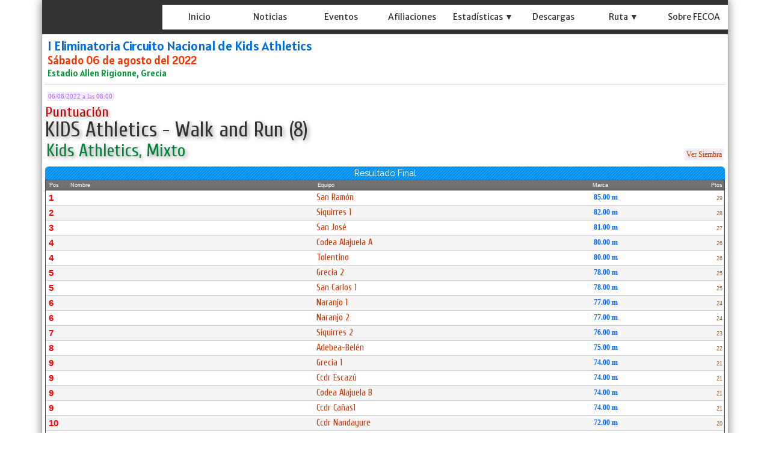

--- FILE ---
content_type: text/html; charset=utf-8
request_url: https://fecoa.org/ResultadoNew.aspx?eve=790&pru=110&ser=1&atl=140
body_size: 255823
content:


<!DOCTYPE html>


<html xmlns="http://www.w3.org/1999/xhtml">
<head><link rel="stylesheet" type="text/css" href="/DXR.axd?r=1_71,1_65,1_67,1_70,1_282,1_279,1_280,0_3820,0_3935,0_3824,0_3939,1_283,0_3811,0_3815,0_5897,0_5902-8cYWh" /><title>
	FECOA
</title><meta name="viewport" content="initial-scale=1, maximum-scale=1.5" /><link href="https://fonts.googleapis.com/css?family=Alatsi|Encode+Sans+Semi+Condensed:600|Merriweather+Sans|Noto+Sans|Fira+Sans+Condensed:500|Noto+Sans+TC|PT+Sans|Raleway|Cuprum:wght@500|Roboto+Condensed:700|Roboto:400,500&amp;display=swap" rel="stylesheet" /><link href="StyleSheetNueva.css" rel="stylesheet" type="text/css" />

<script type="text/javascript">
    function DisableButton(name) {
        window.setTimeout(name + ".SetEnabled(false)", 100);
    }
    function getURLParameter(name) {
        return decodeURIComponent((new RegExp('[?|&]' + name + '=' + '([^&;]+?)(&|#|;|$)').exec(location.search) || [, ""])[1].replace(/\+/g, '%20')) || null
    }
</script>

<script type="text/javascript">
    var keyValue;
    function OnMoreInfoClick(element, key) {
        popup.Hide();
        callbackPanel.SetContentHtml("");
        popup.ShowAtElement(element);
        keyValue = key;
    }
    function popup_Shown(s, e) {
        callbackPanel.PerformCallback(keyValue);
    }
</script>

<style type="text/css">
    .myLabel {
        line-height: 22px;
    }
    .myLabelEquipo {
        line-height: 0px;
    }
    .styleSombraDos
    {   
        text-shadow: 0.1em 0.1em 0.05em #333;
        text-shadow: 0.1em 0.1em 0.2em #999; 
        line-height: 32px;
    }



</style>




<script type="text/javascript">

    function setCookie(name, value, days) {
        var expires = "";
        if (days) {
            var date = new Date();
            date.setTime(date.getTime() + (days * 24 * 60 * 60 * 1000));
            expires = "; expires=" + date.toUTCString();
        }
        document.cookie = name + "=" + (value || "") + expires + "; path=/";
    }

    function CambiaIdioma(s, e) {        
        if (s.GetValue() == 'E') {
            setCookie('MM_Idioma', 'E', 365);
            window.location.reload();       
        }
        if (s.GetValue() == 'I') {
            setCookie('MM_Idioma', 'I', 365);
            window.location.reload();    
    }
    }  
</script>

<meta property="og:title" content="KIDS Athletics - Walk and Run (8) KIDS, Mixto - Puntuación" /><meta property="og:description" content="RESULTADO FINAL - I Eliminatoria Circuito Nacional de Kids Athletics, Estadio Allen Rigionne, Grecia, Sábado 06 de agosto del 2022" /><meta property="og:image" content="https://fecoa.org/socios/fecoa/Imagenes/LogosEventos/evf_790.jpg" /><meta property="og:image:width" content="640" /><meta property="og:image:height" content="390" /><meta property="og:url" content="https://fecoa.org/ResultadoNew.aspx?eve=790&amp;pru=110&amp;ser=1&amp;atl=140" /><meta property="og:type" content="article" /><link href="https://fecoa.org\socios\fecoa\Imagenes\Iconos\favicon_fecoa.png?ver=637994834704454329" rel="icon" type="image/png" sizes="32x32" /></head>
<body id="ctl00_myBody" style="padding:0px 0px 0px 0px;margin:0px;border-width:0px;background:-webkit-gradient(linear, left top, left bottom, from(rgba(236, 234, 231, 0.1)), to(rgba(236, 234, 231, 0.3))) fixed;background-image:url(&#39;https://fecoa.org/socios/fecoa/Imagenes/Otros/fondo.png?ver=637991812299844119&#39;);background-color:White;">
    <form name="aspnetForm" method="post" action="./ResultadoNew.aspx?eve=790&amp;pru=110&amp;ser=1&amp;atl=140" id="aspnetForm" onkeypress="if ( event.keyCode == 13 ) ASPxClientUtils.PreventEventAndBubble(event);">
<div>
<input type="hidden" name="__EVENTTARGET" id="__EVENTTARGET" value="" />
<input type="hidden" name="__EVENTARGUMENT" id="__EVENTARGUMENT" value="" />
<input type="hidden" name="__VIEWSTATE" id="__VIEWSTATE" value="/[base64]/[base64]/[base64]/[base64]/[base64]/[base64]/[base64]/[base64]/mjSpPItfsKocewn8rV1pjot6w==" />
</div>

<script type="text/javascript">
//<![CDATA[
var theForm = document.forms['aspnetForm'];
if (!theForm) {
    theForm = document.aspnetForm;
}
function __doPostBack(eventTarget, eventArgument) {
    if (!theForm.onsubmit || (theForm.onsubmit() != false)) {
        theForm.__EVENTTARGET.value = eventTarget;
        theForm.__EVENTARGUMENT.value = eventArgument;
        theForm.submit();
    }
}
//]]>
</script>


<script src="/WebResource.axd?d=ndQvenDQhbMIS6W9PYqm_0obaUXbRUe0zdbdx6sxSXeCDtMXuflGA16_Fus-0yXcomIvRFE3qnqoks0HQVqRSNW6lcDL3C5_Xq9DUE_q90g1&amp;t=638901555720898773" type="text/javascript"></script>

<div>

	<input type="hidden" name="__VIEWSTATEGENERATOR" id="__VIEWSTATEGENERATOR" value="DB2D779F" />
	<input type="hidden" name="__EVENTVALIDATION" id="__EVENTVALIDATION" value="/wEdAAbYbTnDwaudfuqPako6BsFW/XpyjbvWz6NemMhMiQgl9C8N4X0yzQ8Ye3B7qwVcC7BjeDhZddH9fEKPoXsfgqpxoeRCVqLTsrLeJH6OXprzUCyeSvsUpTB5WBTbCEgklXrUdUImt4lR1KOxStFF2+1kNGRtHk6m6aHPXIoEBJkUxA==" />
</div>    
        


    <div style="padding: 0px 0px 0px 0px; height: auto; max-width:1140px; margin:auto; box-shadow:0px 0px 15px rgba(55, 52, 51, 0.7); border-right : 1px solid #ddd; height:auto;  border: 0px solid #ddd; background-color: #ffffff;" >

    <div style="border-width: 0px; padding: 0px 0px 0px 0px; margin: 0px; background-color: #333333;"">


                    <script id="dxis_1633141928" src="/DXR.axd?r=1_10,1_11,1_22,1_61,1_13,1_14,1_46,1_16,1_23,1_31,1_256,1_262,1_37,1_29,1_58,1_18,1_286,1_297,1_298,1_284,1_300,1_309,1_311,1_312,1_302,1_303,1_307,1_313,1_257,1_255,1_39,1_8,1_263,1_259,1_266-7cYWh" type="text/javascript"></script><div id="ctl00_TopPanel_EB" class="dxpnl-bar dxpnlControl expandBar" style="max-width:1140px">
	<div class="dxpnl-bar-tmpl dxpnl-np">
		
                                <div style="padding: 0px 0px 0px 0px; float: left; width:185px; height:57px">
                                    <img class="dxeImage dxe-loadingImage" id="ctl00_TopPanel_EBT_ASPxImage1" onload="ASPx.ASPxImageLoad.OnLoad(this,&#39;&#39;,0,&#39;&#39;)" onabort="ASPx.ASPxImageLoad.OnLoad(this,&#39;&#39;,0,&#39;&#39;)" onerror="ASPx.ASPxImageLoad.OnLoad(this,&#39;&#39;,0,&#39;&#39;)" src="https://fecoa.org/socios/fecoa/Imagenes/Otros/fecoa.png?ver=637137528423984384" alt="" />
                                </div>
                        
	</div><div id="ctl00_TopPanel_EBB" class="dxpnl-btn dxpnl-cbtwc dxpnl-fp" style="background-color:Transparent;padding-right:3px;">
		<div class="dxpnl-ebtw">
			
                            <div style="padding: 0px 5px 0px 0px;">
                            <img class="dxeImage dxe-loadingImage" id="ctl00_TopPanel_ctl07_ASPxImage1" onload="ASPx.ASPxImageLoad.OnLoad(this,&#39;&#39;,0,&#39;&#39;)" onabort="ASPx.ASPxImageLoad.OnLoad(this,&#39;&#39;,0,&#39;&#39;)" onerror="ASPx.ASPxImageLoad.OnLoad(this,&#39;&#39;,0,&#39;&#39;)" src="https://fecoa.org/Imagenes/boton.png?ver=637995569116932134" alt="" style="height:32px;width:32px;" />
                                    </div>
                            
                        
		</div><div class="dxpnl-cbtw">
			
                            <div style="padding: 0px 5px 0px 0px;">
                                <img class="dxeImage dxe-loadingImage" id="ctl00_TopPanel_ctl10_ASPxImage1" onload="ASPx.ASPxImageLoad.OnLoad(this,&#39;&#39;,0,&#39;&#39;)" onabort="ASPx.ASPxImageLoad.OnLoad(this,&#39;&#39;,0,&#39;&#39;)" onerror="ASPx.ASPxImageLoad.OnLoad(this,&#39;&#39;,0,&#39;&#39;)" src="https://fecoa.org/Imagenes/botongris.png?ver=637135186975820320" alt="" style="height:32px;width:32px;" />
                                </div>
                            
                        
		</div>
	</div>
</div><div class="dxpnlControl" id="ctl00_TopPanel" style="width:100%;max-width:1140px">
	<div class="dxpnl-acc">
		<div class="dxpnl-cc">
			
                                
                             <div style="height: 57px" >


                                
                                
                                <div style="padding: 0px 0px 0px 0px; float: left; width:200px; height:57px">
                                    <img class="dxeImage dxe-loadingImage" id="ctl00_TopPanel_ASPxImage123" onload="ASPx.ASPxImageLoad.OnLoad(this,&#39;&#39;,0,&#39;&#39;)" onabort="ASPx.ASPxImageLoad.OnLoad(this,&#39;&#39;,0,&#39;&#39;)" onerror="ASPx.ASPxImageLoad.OnLoad(this,&#39;&#39;,0,&#39;&#39;)" src="https://fecoa.org/socios/fecoa/Imagenes/Otros/fecoa.png?ver=637137528423984384" alt="" />
                                </div>
                                        

                                        <div style="padding-top: 8px;">

                                        </div>
                                         
                                         <div style=" overflow:hidden; box-shadow:0px 0px 0.8px 0px White; margin-right: 0px; border-radius: 0px;   " > 

        <div class="dxmLite dxm-ltr">
				<div class="dxm-main dxm-horizontal dxm-autoWidth dxm-noWrap" id="ctl00_TopPanel_MenuPrincipal" style="background-color:White;border-width:0px;height:100%;width:100%;background-image:url(https://fecoa.org/socios/fecoa/Imagenes/Otros/fondomenuizq.png?ver=637991748540638083);text-align:Left;padding-left:0px;padding-right:0px;padding-top:0px;padding-bottom:0px;">
					<ul class="dx dxm-mc dxm-image-l">
						<li class="dxm-item dxm-noSubMenu" style="color:#333333;background-color:Transparent;border-width:0px;font-family:&#39;Merriweather Sans&#39;,sans-serif;font-size:14px;font-weight:normal;"><div class="dxm-content dxm-hasText" style="padding-left:2px;padding-right:2px;padding-top:5px;text-align:center;">
							<a class="dx" href="Main.aspx"><img class="dxm-image dx-vam" src="Imagenes/ic_nada32.png" alt="" style="margin-right:0px;" /></a>
                        <span class="dxeBase styleSombraOtra" id="ctl00_TopPanel_MenuPrincipal_ITTCNT0_ASPxLabel3" style="font-family:&#39;Merriweather Sans&#39;,sans-serif;font-size:14px;font-weight:normal;">Inicio</span>                      
                     
						</div></li><li class="dxm-item dxm-noSubMenu" style="color:#333333;background-color:Transparent;border-width:0px;font-family:&#39;Merriweather Sans&#39;,sans-serif;font-size:14px;font-weight:normal;"><div class="dxm-content dxm-hasText" style="padding-left:2px;padding-right:2px;padding-top:5px;text-align:center;">
							<a class="dx" href="Noticias.aspx"><img class="dxm-image dx-vam" src="Imagenes/ic_nada32.png" alt="" style="margin-right:0px;" /></a>
                         <span class="dxeBase styleSombraOtra" id="ctl00_TopPanel_MenuPrincipal_ITTCNT1_ASPxLabel3" style="font-family:&#39;Merriweather Sans&#39;,sans-serif;font-size:14px;font-weight:normal;">Noticias</span>
                     
						</div></li><li class="dxm-item dxm-noSubMenu" style="color:#333333;background-color:Transparent;border-width:0px;font-family:&#39;Merriweather Sans&#39;,sans-serif;font-size:14px;font-weight:normal;"><div class="dxm-content dxm-hasText" style="padding-left:2px;padding-right:2px;padding-top:5px;text-align:center;">
							<a class="dx" href="EventosNew.aspx"><img class="dxm-image dx-vam" src="Imagenes/ic_nada32.png" alt="" style="margin-right:0px;" /></a>
                         <span class="dxeBase styleSombraOtra" id="ctl00_TopPanel_MenuPrincipal_ITTCNT2_ASPxLabel3" style="font-family:&#39;Merriweather Sans&#39;,sans-serif;font-size:14px;font-weight:normal;">Eventos</span>
                     
						</div></li><li class="dxm-item dxm-noSubMenu" style="color:#333333;background-color:Transparent;border-width:0px;font-family:&#39;Merriweather Sans&#39;,sans-serif;font-size:14px;font-weight:normal;"><div class="dxm-content dxm-hasText" style="padding-left:2px;padding-right:2px;padding-top:5px;text-align:center;">
							<a class="dx" href="AfiliacionesNew.aspx"><img class="dxm-image dx-vam" src="Imagenes/ic_nada32.png" alt="" style="margin-right:0px;" /></a>
                         <span class="dxeBase styleSombraOtra" id="ctl00_TopPanel_MenuPrincipal_ITTCNT3_ASPxLabel3" style="font-family:&#39;Merriweather Sans&#39;,sans-serif;font-size:14px;font-weight:normal;">Afiliaciones</span>
                     
						</div></li><li class="dxm-item dxm-noSubMenu" style="color:#333333;background-color:Transparent;border-width:0px;font-family:&#39;Merriweather Sans&#39;,sans-serif;font-size:14px;font-weight:normal;"><div class="dxm-content dxm-hasText" style="padding-left:2px;padding-right:2px;padding-top:5px;text-align:center;">
							<img class="dxm-image dx-vam" src="Imagenes/ic_nada32.png" alt="" style="margin-right:0px;" />
                         <span class="dxeBase styleSombraOtra" id="ctl00_TopPanel_MenuPrincipal_ITTCNT4_ASPxLabel3" style="font-family:&#39;Merriweather Sans&#39;,sans-serif;font-size:14px;font-weight:normal;">Estad&#237;sticas ▼</span>

                     
						</div></li><li class="dxm-item dxm-noSubMenu" style="color:#333333;background-color:Transparent;border-width:0px;font-family:&#39;Merriweather Sans&#39;,sans-serif;font-size:14px;font-weight:normal;"><div class="dxm-content dxm-hasText" style="padding-left:2px;padding-right:2px;padding-top:5px;text-align:center;">
							<a class="dx" href="Descargas.aspx"><img class="dxm-image dx-vam" src="Imagenes/ic_nada32.png" alt="" style="margin-right:0px;" /></a>
                         <span class="dxeBase styleSombraOtra" id="ctl00_TopPanel_MenuPrincipal_ITTCNT5_ASPxLabel3" style="font-family:&#39;Merriweather Sans&#39;,sans-serif;font-size:14px;font-weight:normal;">Descargas</span>
                     
						</div></li><li class="dxm-item dxm-noSubMenu" style="color:#333333;background-color:Transparent;border-width:0px;font-family:&#39;Merriweather Sans&#39;,sans-serif;font-size:14px;font-weight:normal;"><div class="dxm-content dxm-hasText" style="padding-left:2px;padding-right:2px;padding-top:5px;text-align:center;">
							<img class="dxm-image dx-vam" src="Imagenes/ic_nada32.png" alt="" style="margin-right:0px;" />
                         <span class="dxeBase styleSombraOtra" id="ctl00_TopPanel_MenuPrincipal_ITTCNT6_ASPxLabel3" style="font-family:&#39;Merriweather Sans&#39;,sans-serif;font-size:14px;font-weight:normal;">Ruta ▼</span>
                     
						</div></li><li class="dxm-item dxm-noSubMenu" style="color:#333333;background-color:Transparent;border-width:0px;font-family:&#39;Merriweather Sans&#39;,sans-serif;font-size:14px;font-weight:normal;"><div class="dxm-content dxm-hasText" style="padding-left:2px;padding-right:2px;padding-top:5px;text-align:center;">
							<a class="dx" href="About.aspx"><img class="dxm-image dx-vam" src="Imagenes/ic_nada32.png" alt="" style="margin-right:0px;" /></a>
                         <span class="dxeBase styleSombraOtra" id="ctl00_TopPanel_MenuPrincipal_ITTCNT7_ASPxLabel3" style="font-family:&#39;Merriweather Sans&#39;,sans-serif;font-size:14px;font-weight:normal;">Sobre FECOA</span>
                     
						</div></li><li class="dxm-spacing dxm-amis" style="width:0px;"></li><li class="dxm-item dxm-dropDownMode dxm-noImage dxm-ami" style="color:#333333;background-color:Transparent;border-width:0px;font-family:&#39;Merriweather Sans&#39;,sans-serif;font-size:14px;font-weight:normal;"><div class="dxm-content dxm-hasText" style="padding-left:2px;padding-right:2px;padding-top:5px;text-align:center;">
							<span class="dx-vam">Item</span>
						</div><div class="dxm-popOut">
							<img class="dxWeb_mAdaptiveMenu dxm-pImage" src="/DXR.axd?r=1_120-7cYWh" alt="..." />
						</div></li>
					</ul>
				</div><b class="dx-clear"></b><div id="ctl00_TopPanel_MenuPrincipal_DXM4_" style="z-index:20002;display:none;">
					<div class="dxm-shadow dxm-popup" style="color:White;background-color:Gray;border-width:0px;font-family:&#39;Merriweather Sans&#39;,sans-serif;font-size:14px;font-weight:normal;text-align:Left;padding-left:5px;padding-right:5px;padding-top:5px;padding-bottom:5px;">
						<ul class="dx dxm-gutter" style="background-size:0px 1px;">
							<li class="dxm-item" style="color:White;background-color:Transparent;border-width:0px;font-family:&#39;Merriweather Sans&#39;,sans-serif;font-size:14px;font-weight:normal;height:40px;"><div class="dxm-content dxm-hasText" style="padding-left:2px;padding-right:5px;padding-top:4px;text-align:left;">
								<a class="dx" href="Records.aspx"><img class="dxm-image dx-vam" src="Imagenes/ic_nada32.png" alt="" style="margin-right:0px;" /></a>
                                 <span class="dxeBase styleSombraOtra" id="ctl00_TopPanel_MenuPrincipal_ITTCNT4i0_ASPxLabel3" style="font-family:&#39;Merriweather Sans&#39;,sans-serif;font-size:14px;font-weight:normal;">R&#233;cords  </span>
                             
							</div><b class="dx-clear"></b></li><li class="dxm-spacing"></li><li class="dxm-item" style="color:White;background-color:Transparent;border-width:0px;font-family:&#39;Merriweather Sans&#39;,sans-serif;font-size:14px;font-weight:normal;height:40px;"><div class="dxm-content dxm-hasText" style="padding-left:2px;padding-right:5px;padding-top:4px;text-align:left;">
								<a class="dx" href="Ranking.aspx"><img class="dxm-image dx-vam" src="Imagenes/ic_nada32.png" alt="" style="margin-right:0px;" /></a>
                                 <span class="dxeBase styleSombraOtra" id="ctl00_TopPanel_MenuPrincipal_ITTCNT4i1_ASPxLabel3" style="font-family:&#39;Merriweather Sans&#39;,sans-serif;font-size:14px;font-weight:normal;">Ranking  </span>
                             
							</div><b class="dx-clear"></b></li><li class="dxm-spacing"></li><li class="dxm-item" style="color:White;background-color:Transparent;border-width:0px;font-family:&#39;Merriweather Sans&#39;,sans-serif;font-size:14px;font-weight:normal;height:40px;"><div class="dxm-content dxm-hasText" style="padding-left:2px;padding-right:5px;padding-top:4px;text-align:left;">
								<a class="dx" href="HistorialAtleta.aspx"><img class="dxm-image dx-vam" src="Imagenes/ic_nada32.png" alt="" style="margin-right:0px;" /></a>
                                 <span class="dxeBase styleSombraOtra" id="ctl00_TopPanel_MenuPrincipal_ITTCNT4i2_ASPxLabel3" style="font-family:&#39;Merriweather Sans&#39;,sans-serif;font-size:14px;font-weight:normal;">Historial por Atleta  </span>
                             
							</div><b class="dx-clear"></b></li><li class="dxm-spacing"></li><li class="dxm-item" style="color:White;background-color:Transparent;border-width:0px;font-family:&#39;Merriweather Sans&#39;,sans-serif;font-size:14px;font-weight:normal;height:40px;"><div class="dxm-content dxm-hasText" style="padding-left:2px;padding-right:5px;padding-top:4px;text-align:left;">
								<a class="dx" href="HistorialPrueba.aspx"><img class="dxm-image dx-vam" src="Imagenes/ic_nada32.png" alt="" style="margin-right:0px;" /></a>
                                 <span class="dxeBase styleSombraOtra" id="ctl00_TopPanel_MenuPrincipal_ITTCNT4i3_ASPxLabel3" style="font-family:&#39;Merriweather Sans&#39;,sans-serif;font-size:14px;font-weight:normal;">Historial por Prueba  </span>
                             
							</div><b class="dx-clear"></b></li><li class="dxm-spacing"></li><li class="dxm-item dxm-tmpl" style="height:20px;">
                                 <div style="padding: 0px 0px 0px 0px; margin: 0px 0px 0px 0px; border-width: 0px; height: 20px; background-color: #666666; text-align: center; " align="center">
                                 <a class="dxeHyperlink" onclick="return ASPx.SEClick(&#39;ctl00_TopPanel_MenuPrincipal_ITCNT4i4_ASPxHyperLink1&#39;, event)" id="ctl00_TopPanel_MenuPrincipal_ITCNT4i4_ASPxHyperLink1" style="color:#999999;font-family:Tahoma;font-size:8pt;text-decoration:none;height:100%;width:100%;display:inline-block;">Cerrar Men&#250;</a><script id="dxss_1180071646" type="text/javascript">
<!--
ASPx.createControl(ASPxClientHyperLink,'ctl00_TopPanel_MenuPrincipal_ITCNT4i4_ASPxHyperLink1','',{'uniqueID':'ctl00$TopPanel$MenuPrincipal$ITCNT4i4$ASPxHyperLink1','scStates':4,'scPostfix':''},{'Click':function(s, e) {ASPxClientMenuBase.GetMenuCollection().HideAll();}});

//-->
</script>
                                 </div>

                             <b class="dx-clear"></b></li>
						</ul>
					</div>
				</div><div id="ctl00_TopPanel_MenuPrincipal_DXM6_" style="z-index:20002;display:none;">
					<div class="dxm-shadow dxm-popup" style="color:White;background-color:Gray;border-width:0px;font-family:&#39;Merriweather Sans&#39;,sans-serif;font-size:14px;font-weight:normal;text-align:Left;padding-left:5px;padding-right:5px;padding-top:5px;padding-bottom:5px;">
						<ul class="dx dxm-gutter" style="background-size:0px 1px;">
							<li class="dxm-item" style="color:White;background-color:Transparent;border-width:0px;font-family:&#39;Merriweather Sans&#39;,sans-serif;font-size:14px;font-weight:normal;height:40px;"><div class="dxm-content dxm-hasText" style="padding-left:2px;padding-right:5px;padding-top:4px;text-align:left;">
								<a class="dx" href="EventosRuta.aspx"><img class="dxm-image dx-vam" src="Imagenes/ic_nada32.png" alt="" style="margin-right:0px;" /></a>
                                 <span class="dxeBase styleSombraOtra" id="ctl00_TopPanel_MenuPrincipal_ITTCNT6i0_ASPxLabel3" style="font-family:&#39;Merriweather Sans&#39;,sans-serif;font-size:14px;font-weight:normal;">Calendario  </span>
                             
							</div><b class="dx-clear"></b></li><li class="dxm-spacing"></li><li class="dxm-item" style="color:White;background-color:Transparent;border-width:0px;font-family:&#39;Merriweather Sans&#39;,sans-serif;font-size:14px;font-weight:normal;height:40px;"><div class="dxm-content dxm-hasText" style="padding-left:2px;padding-right:5px;padding-top:4px;text-align:left;">
								<a class="dx" href="Descargas.aspx?rut=1"><img class="dxm-image dx-vam" src="Imagenes/ic_nada32.png" alt="" style="margin-right:0px;" /></a>
                                 <span class="dxeBase styleSombraOtra" id="ctl00_TopPanel_MenuPrincipal_ITTCNT6i1_ASPxLabel3" style="font-family:&#39;Merriweather Sans&#39;,sans-serif;font-size:14px;font-weight:normal;">Documentos  </span>
                             
							</div><b class="dx-clear"></b></li><li class="dxm-spacing"></li><li class="dxm-item dxm-tmpl" style="height:20px;">
                                 <div style="padding: 0px 0px 0px 0px; margin: 0px 0px 0px 0px; border-width: 0px; height: 20px; background-color: #666666; text-align: center; " align="center">
                                 <a class="dxeHyperlink" onclick="return ASPx.SEClick(&#39;ctl00_TopPanel_MenuPrincipal_ITCNT6i2_ASPxHyperLink1&#39;, event)" id="ctl00_TopPanel_MenuPrincipal_ITCNT6i2_ASPxHyperLink1" style="color:#999999;font-family:Tahoma;font-size:8pt;text-decoration:none;height:100%;width:100%;display:inline-block;">Cerrar Men&#250;</a><script id="dxss_1164624674" type="text/javascript">
<!--
ASPx.createControl(ASPxClientHyperLink,'ctl00_TopPanel_MenuPrincipal_ITCNT6i2_ASPxHyperLink1','',{'uniqueID':'ctl00$TopPanel$MenuPrincipal$ITCNT6i2$ASPxHyperLink1','scStates':4,'scPostfix':''},{'Click':function(s, e) {ASPxClientMenuBase.GetMenuCollection().HideAll();}});

//-->
</script>
                                 </div>

                             <b class="dx-clear"></b></li>
						</ul>
					</div>
				</div><div id="ctl00_TopPanel_MenuPrincipal_DXM8_" style="z-index:20000;display:none;">
					<div class="dxm-shadow dxm-popup dxm-am" style="color:White;background-color:Gray;border-width:0px;font-family:&#39;Merriweather Sans&#39;,sans-serif;font-size:14px;font-weight:normal;text-align:Left;padding-left:5px;padding-right:5px;padding-top:5px;padding-bottom:5px;">
						<ul class="dx">

						</ul>
					</div>
				</div>
			</div><script id="dxss_481894971" type="text/javascript">
<!--
ASPx.AddHoverItems('ctl00_TopPanel_MenuPrincipal',[[['dxm-hovered styleSombraOtra',''],['color:#1F94C9;background-color:#000000;border-width:0px;','padding-left:2px;padding-top:5px;padding-right:2px;'],['DXI0_','DXI1_','DXI2_','DXI3_','DXI4_','DXI5_','DXI6_','DXI7_'],['','T']],[[''],[''],['DXME4_','DXMBC4_','DXME6_','DXMBC6_','DXME8_','DXMBC8_']],[['dxm-hovered',''],['color:#0054FF;background-color:#CCCCCC;border-width:0px;','padding-left:2px;padding-top:4px;padding-right:5px;'],['DXI4i0_','DXI4i1_','DXI4i2_','DXI4i3_','DXI6i0_','DXI6i1_'],['','T']],[['dxm-hovered styleSombraOtra','',''],['color:#1F94C9;background-color:#000000;border-width:0px;','','padding-left:2px;padding-top:5px;padding-right:2px;'],['DXI8_'],['','P','T']]]);
ASPx.createControl(ASPxClientMenu,'ctl00_TopPanel_MenuPrincipal','',{'uniqueID':'ctl00$TopPanel$MenuPrincipal','renderData':{'':[[0],[1],[2],[3],[4],[5],[6],[7],[8]],'4':[[0],[1],[2],[3],[4]],'6':[[0],[1],[2]]}},null,null,{'adaptiveModeData':8});

//-->
</script>
                                       
                                         </div> 

                            </div>
                            
		</div><div class="dxpnl-expanded-tmpl">
			

         
        <div class="dxmLite dxm-ltr">
				<div class="dxm-main dxm-vertical" id="ctl00_TopPanel_ctl16_MenuIzquierdo" style="background-color:White;border-width:0px;width:100%;background-image:url(https://fecoa.org/socios/fecoa/Imagenes/Otros/fondomenuizq.png?ver=637991748540638083);text-align:Left;padding-left:0px;padding-right:0px;padding-top:0px;padding-bottom:0px;">
					<ul class="dx dxm-mc dxm-image-l dxm-gutter">
						<li class="dxm-item dxm-noSubMenu" style="color:#333333;background-color:Transparent;border-width:0px;font-family:&#39;Merriweather Sans&#39;,sans-serif;font-size:16px;font-weight:normal;"><div class="dxm-content dxm-hasText" style="padding-left:2px;padding-right:2px;padding-top:5px;text-align:left;">
							<a class="dx" href="Main.aspx"><img class="dxm-image dx-vam" src="Imagenes/ic_nada32.png" alt="" /></a>                         
                        <span class="dxeBase styleSombraOtra" id="ctl00_TopPanel_ctl16_MenuIzquierdo_ITTCNT0_ASPxLabel3" style="font-family:&#39;Merriweather Sans&#39;,sans-serif;font-size:16px;font-weight:normal;">Inicio</span>                      
                     
						</div><b class="dx-clear"></b></li><li class="dxm-item dxm-noSubMenu" style="color:#333333;background-color:Transparent;border-width:0px;font-family:&#39;Merriweather Sans&#39;,sans-serif;font-size:16px;font-weight:normal;"><div class="dxm-content dxm-hasText" style="padding-left:2px;padding-right:2px;padding-top:5px;text-align:left;">
							<a class="dx" href="Noticias.aspx"><img class="dxm-image dx-vam" src="Imagenes/ic_nada32.png" alt="" /></a>
                         <span class="dxeBase styleSombraOtra" id="ctl00_TopPanel_ctl16_MenuIzquierdo_ITTCNT1_ASPxLabel3" style="font-family:&#39;Merriweather Sans&#39;,sans-serif;font-size:16px;font-weight:normal;">Noticias</span>
                     
						</div><b class="dx-clear"></b></li><li class="dxm-item dxm-noSubMenu" style="color:#333333;background-color:Transparent;border-width:0px;font-family:&#39;Merriweather Sans&#39;,sans-serif;font-size:16px;font-weight:normal;"><div class="dxm-content dxm-hasText" style="padding-left:2px;padding-right:2px;padding-top:5px;text-align:left;">
							<a class="dx" href="EventosNew.aspx"><img class="dxm-image dx-vam" src="Imagenes/ic_nada32.png" alt="" /></a>
                         <span class="dxeBase styleSombraOtra" id="ctl00_TopPanel_ctl16_MenuIzquierdo_ITTCNT2_ASPxLabel3" style="font-family:&#39;Merriweather Sans&#39;,sans-serif;font-size:16px;font-weight:normal;">Eventos</span>
                     
						</div><b class="dx-clear"></b></li><li class="dxm-item dxm-noSubMenu" style="color:#333333;background-color:Transparent;border-width:0px;font-family:&#39;Merriweather Sans&#39;,sans-serif;font-size:16px;font-weight:normal;"><div class="dxm-content dxm-hasText" style="padding-left:2px;padding-right:2px;padding-top:5px;text-align:left;">
							<a class="dx" href="AfiliacionesNew.aspx"><img class="dxm-image dx-vam" src="Imagenes/ic_nada32.png" alt="" /></a>
                         <span class="dxeBase styleSombraOtra" id="ctl00_TopPanel_ctl16_MenuIzquierdo_ITTCNT3_ASPxLabel3" style="font-family:&#39;Merriweather Sans&#39;,sans-serif;font-size:16px;font-weight:normal;">Afiliaciones</span>
                     
						</div><b class="dx-clear"></b></li><li class="dxm-item dxm-subMenu" style="color:#333333;background-color:Transparent;border-width:0px;font-family:&#39;Merriweather Sans&#39;,sans-serif;font-size:16px;font-weight:normal;"><div class="dxm-content dxm-hasText" style="padding-left:2px;padding-right:2px;padding-top:5px;text-align:left;">
							<img class="dxm-image dx-vam" src="Imagenes/ic_nada32.png" alt="" />
                         <span class="dxeBase styleSombraOtra" id="ctl00_TopPanel_ctl16_MenuIzquierdo_ITTCNT4_ASPxLabel3" style="font-family:&#39;Merriweather Sans&#39;,sans-serif;font-size:16px;font-weight:normal;">Estad&#237;sticas ▼</span>
                     
						</div><div class="dxm-popOut">
							<img class="dxWeb_mVerticalPopOut dxm-pImage" src="/DXR.axd?r=1_120-7cYWh" alt=">" style="height:0px;width:0px;" />
						</div><b class="dx-clear"></b></li><li class="dxm-item dxm-noSubMenu" style="color:#333333;background-color:Transparent;border-width:0px;font-family:&#39;Merriweather Sans&#39;,sans-serif;font-size:16px;font-weight:normal;"><div class="dxm-content dxm-hasText" style="padding-left:2px;padding-right:2px;padding-top:5px;text-align:left;">
							<a class="dx" href="Descargas.aspx"><img class="dxm-image dx-vam" src="Imagenes/ic_nada32.png" alt="" /></a>
                         <span class="dxeBase styleSombraOtra" id="ctl00_TopPanel_ctl16_MenuIzquierdo_ITTCNT5_ASPxLabel3" style="font-family:&#39;Merriweather Sans&#39;,sans-serif;font-size:16px;font-weight:normal;">Descargas</span>
                     
						</div><b class="dx-clear"></b></li><li class="dxm-item dxm-subMenu" style="color:#333333;background-color:Transparent;border-width:0px;font-family:&#39;Merriweather Sans&#39;,sans-serif;font-size:16px;font-weight:normal;"><div class="dxm-content dxm-hasText" style="padding-left:2px;padding-right:2px;padding-top:5px;text-align:left;">
							<img class="dxm-image dx-vam" src="Imagenes/ic_nada32.png" alt="" />
                         <span class="dxeBase styleSombraOtra" id="ctl00_TopPanel_ctl16_MenuIzquierdo_ITTCNT6_ASPxLabel3" style="font-family:&#39;Merriweather Sans&#39;,sans-serif;font-size:16px;font-weight:normal;">Ruta ▼</span>
                     
						</div><div class="dxm-popOut">
							<img class="dxWeb_mVerticalPopOut dxm-pImage" src="/DXR.axd?r=1_120-7cYWh" alt=">" style="height:0px;width:0px;" />
						</div><b class="dx-clear"></b></li><li class="dxm-item dxm-noSubMenu" style="color:#333333;background-color:Transparent;border-width:0px;font-family:&#39;Merriweather Sans&#39;,sans-serif;font-size:16px;font-weight:normal;"><div class="dxm-content dxm-hasText" style="padding-left:2px;padding-right:2px;padding-top:5px;text-align:left;">
							<a class="dx" href="About.aspx"><img class="dxm-image dx-vam" src="Imagenes/ic_nada32.png" alt="" /></a>
                         <span class="dxeBase styleSombraOtra" id="ctl00_TopPanel_ctl16_MenuIzquierdo_ITTCNT7_ASPxLabel3" style="font-family:&#39;Merriweather Sans&#39;,sans-serif;font-size:16px;font-weight:normal;">Sobre FECOA</span>
                     
						</div><b class="dx-clear"></b></li>
					</ul>
				</div><b class="dx-clear"></b><div id="ctl00_TopPanel_ctl16_MenuIzquierdo_DXM4_" style="z-index:20002;display:none;">
					<div class="dxm-shadow dxm-popup" style="color:White;background-color:Gray;border-width:0px;font-family:&#39;Merriweather Sans&#39;,sans-serif;font-size:16px;font-weight:normal;text-align:Left;padding-left:5px;padding-right:5px;padding-top:5px;padding-bottom:5px;">
						<ul class="dx dxm-gutter" style="background-size:0px 1px;">
							<li class="dxm-item" style="color:White;background-color:Transparent;border-width:0px;font-family:&#39;Merriweather Sans&#39;,sans-serif;font-size:16px;font-weight:normal;height:40px;"><div class="dxm-content dxm-hasText" style="padding-left:2px;padding-right:5px;padding-top:4px;text-align:left;">
								<a class="dx" href="Records.aspx"><img class="dxm-image dx-vam" src="Imagenes/ic_nada32.png" alt="" /></a>
                                 <span class="dxeBase styleSombraOtra" id="ctl00_TopPanel_ctl16_MenuIzquierdo_ITTCNT4i0_ASPxLabel3" style="font-family:&#39;Merriweather Sans&#39;,sans-serif;font-size:16px;font-weight:normal;">R&#233;cords  </span>
                             
							</div><b class="dx-clear"></b></li><li class="dxm-spacing"></li><li class="dxm-item" style="color:White;background-color:Transparent;border-width:0px;font-family:&#39;Merriweather Sans&#39;,sans-serif;font-size:16px;font-weight:normal;height:40px;"><div class="dxm-content dxm-hasText" style="padding-left:2px;padding-right:5px;padding-top:4px;text-align:left;">
								<a class="dx" href="Ranking.aspx"><img class="dxm-image dx-vam" src="Imagenes/ic_nada32.png" alt="" /></a>
                                 <span class="dxeBase styleSombraOtra" id="ctl00_TopPanel_ctl16_MenuIzquierdo_ITTCNT4i1_ASPxLabel3" style="font-family:&#39;Merriweather Sans&#39;,sans-serif;font-size:16px;font-weight:normal;">Ranking  </span>
                             
							</div><b class="dx-clear"></b></li><li class="dxm-spacing"></li><li class="dxm-item" style="color:White;background-color:Transparent;border-width:0px;font-family:&#39;Merriweather Sans&#39;,sans-serif;font-size:16px;font-weight:normal;height:40px;"><div class="dxm-content dxm-hasText" style="padding-left:2px;padding-right:5px;padding-top:4px;text-align:left;">
								<a class="dx" href="HistorialAtleta.aspx"><img class="dxm-image dx-vam" src="Imagenes/ic_nada32.png" alt="" /></a>
                                 <span class="dxeBase styleSombraOtra" id="ctl00_TopPanel_ctl16_MenuIzquierdo_ITTCNT4i2_ASPxLabel3" style="font-family:&#39;Merriweather Sans&#39;,sans-serif;font-size:16px;font-weight:normal;">Historial por Atleta  </span>
                             
							</div><b class="dx-clear"></b></li><li class="dxm-spacing"></li><li class="dxm-item" style="color:White;background-color:Transparent;border-width:0px;font-family:&#39;Merriweather Sans&#39;,sans-serif;font-size:16px;font-weight:normal;height:40px;"><div class="dxm-content dxm-hasText" style="padding-left:2px;padding-right:5px;padding-top:4px;text-align:left;">
								<a class="dx" href="HistorialPrueba.aspx"><img class="dxm-image dx-vam" src="Imagenes/ic_nada32.png" alt="" /></a>
                                 <span class="dxeBase styleSombraOtra" id="ctl00_TopPanel_ctl16_MenuIzquierdo_ITTCNT4i3_ASPxLabel3" style="font-family:&#39;Merriweather Sans&#39;,sans-serif;font-size:16px;font-weight:normal;">Historial por Prueba  </span>
                             
							</div><b class="dx-clear"></b></li><li class="dxm-spacing"></li><li class="dxm-item dxm-tmpl" style="height:23px;">
                                 <div style="padding: 0px 0px 0px 0px; margin: 0px 0px 0px 0px; border-width: 0px; height: 23px; background-color: #666666; text-align: center; " align="center">
                                 <a class="dxeHyperlink" onclick="return ASPx.SEClick(&#39;ctl00_TopPanel_ctl16_MenuIzquierdo_ITCNT4i4_ASPxHyperLink1&#39;, event)" id="ctl00_TopPanel_ctl16_MenuIzquierdo_ITCNT4i4_ASPxHyperLink1" style="color:#999999;font-family:&#39;Merriweather Sans&#39;,sans-serif;font-size:10px;text-decoration:none;height:100%;width:100%;display:inline-block;">Cerrar Men&#250;</a><script id="dxss_300377045" type="text/javascript">
<!--
ASPx.createControl(ASPxClientHyperLink,'ctl00_TopPanel_ctl16_MenuIzquierdo_ITCNT4i4_ASPxHyperLink1','',{'uniqueID':'ctl00$TopPanel$ctl16$MenuIzquierdo$ITCNT4i4$ASPxHyperLink1','scStates':4,'scPostfix':''},{'Click':function(s, e) {ASPxClientMenuBase.GetMenuCollection().HideAll();}});

//-->
</script>
                                 </div>

                             <b class="dx-clear"></b></li>
						</ul>
					</div>
				</div><div id="ctl00_TopPanel_ctl16_MenuIzquierdo_DXM6_" style="z-index:20002;display:none;">
					<div class="dxm-shadow dxm-popup" style="color:White;background-color:Gray;border-width:0px;font-family:&#39;Merriweather Sans&#39;,sans-serif;font-size:16px;font-weight:normal;text-align:Left;padding-left:5px;padding-right:5px;padding-top:5px;padding-bottom:5px;">
						<ul class="dx dxm-gutter" style="background-size:0px 1px;">
							<li class="dxm-item" style="color:White;background-color:Transparent;border-width:0px;font-family:&#39;Merriweather Sans&#39;,sans-serif;font-size:16px;font-weight:normal;height:40px;"><div class="dxm-content dxm-hasText" style="padding-left:2px;padding-right:5px;padding-top:4px;text-align:left;">
								<a class="dx" href="EventosRuta.aspx"><img class="dxm-image dx-vam" src="Imagenes/ic_nada32.png" alt="" /></a>
                                 <span class="dxeBase styleSombraOtra" id="ctl00_TopPanel_ctl16_MenuIzquierdo_ITTCNT6i0_ASPxLabel3" style="font-family:&#39;Merriweather Sans&#39;,sans-serif;font-size:16px;font-weight:normal;">Calendario  </span>
                             
							</div><b class="dx-clear"></b></li><li class="dxm-spacing"></li><li class="dxm-item" style="color:White;background-color:Transparent;border-width:0px;font-family:&#39;Merriweather Sans&#39;,sans-serif;font-size:16px;font-weight:normal;height:40px;"><div class="dxm-content dxm-hasText" style="padding-left:2px;padding-right:5px;padding-top:4px;text-align:left;">
								<a class="dx" href="Descargas.aspx?rut=1"><img class="dxm-image dx-vam" src="Imagenes/ic_nada32.png" alt="" /></a>
                                 <span class="dxeBase styleSombraOtra" id="ctl00_TopPanel_ctl16_MenuIzquierdo_ITTCNT6i1_ASPxLabel3" style="font-family:&#39;Merriweather Sans&#39;,sans-serif;font-size:16px;font-weight:normal;">Documentos  </span>
                             
							</div><b class="dx-clear"></b></li><li class="dxm-spacing"></li><li class="dxm-item dxm-tmpl" style="height:23px;">
                                 <div style="padding: 0px 0px 0px 0px; margin: 0px 0px 0px 0px; border-width: 0px; height: 23px; background-color: #666666; text-align: center; " align="center">
                                 <a class="dxeHyperlink" onclick="return ASPx.SEClick(&#39;ctl00_TopPanel_ctl16_MenuIzquierdo_ITCNT6i2_ASPxHyperLink1&#39;, event)" id="ctl00_TopPanel_ctl16_MenuIzquierdo_ITCNT6i2_ASPxHyperLink1" style="color:#999999;font-family:&#39;Merriweather Sans&#39;,sans-serif;font-size:10px;text-decoration:none;height:100%;width:100%;display:inline-block;">Cerrar Men&#250;</a><script id="dxss_1694629291" type="text/javascript">
<!--
ASPx.createControl(ASPxClientHyperLink,'ctl00_TopPanel_ctl16_MenuIzquierdo_ITCNT6i2_ASPxHyperLink1','',{'uniqueID':'ctl00$TopPanel$ctl16$MenuIzquierdo$ITCNT6i2$ASPxHyperLink1','scStates':4,'scPostfix':''},{'Click':function(s, e) {ASPxClientMenuBase.GetMenuCollection().HideAll();}});

//-->
</script>
                                 </div>

                             <b class="dx-clear"></b></li>
						</ul>
					</div>
				</div>
			</div><script id="dxss_1034431760" type="text/javascript">
<!--
ASPx.AddHoverItems('ctl00_TopPanel_ctl16_MenuIzquierdo',[[['dxm-hovered','',''],['color:#1F94C9;background-color:#000000;border-width:0px;','','padding-left:2px;padding-top:5px;padding-right:2px;'],['DXI0_','DXI1_','DXI2_','DXI3_','DXI4_','DXI5_','DXI6_','DXI7_'],['','P','T']],[[''],[''],['DXME4_','DXMBC4_','DXME6_','DXMBC6_']],[['dxm-hovered',''],['color:#0054FF;background-color:#CCCCCC;border-width:0px;','padding-left:2px;padding-top:4px;padding-right:5px;'],['DXI4i0_','DXI4i1_','DXI4i2_','DXI4i3_','DXI6i0_','DXI6i1_'],['','T']]]);
ASPx.createControl(ASPxClientMenu,'ctl00_TopPanel_ctl16_MenuIzquierdo','',{'uniqueID':'ctl00$TopPanel$ctl16$MenuIzquierdo','renderData':{'':[[0],[1],[2],[3],[4],[5],[6],[7]],'4':[[0],[1],[2],[3],[4]],'6':[[0],[1],[2]]},'appearAfter':9999999,'isVertical':true});

//-->
</script>
         
        

                                          

                        
		</div>
	</div>
</div><script id="dxss_87531804" type="text/javascript">
<!--
ASPx.AddHoverItems('ctl00_TopPanel',[[['dxpnl-btnHover'],[''],['EBB']]]);
ASPx.AddPressedItems('ctl00_TopPanel',[[['dxpnl-btnPressed'],[''],['EBB']]]);
ASPx.AddSelectedItems('ctl00_TopPanel',[[['dxpnl-expanded expandedPanel'],[''],['']],[['dxpnl-expanded'],[''],['EB']],[['dxpnl-btnSelected'],[''],['EBB']]]);
ASPx.createControl(ASPxClientPanel,'ctl00_TopPanel','TopPanel',{'uniqueID':'ctl00$TopPanel','collapseWindowWidth':860,'animationType':'slide'});

//-->
</script>


        


    </div>



    


<div style="padding:  5px 5px 5px 5px; text-align: left;">
   
<table class="dxdvControl" cellspacing="0" cellpadding="0" id="ctl00_ContentPlaceHolder1_ASPxDataView3" border="0" style="border-width:0px;height:100%;width:100%;border-collapse:collapse;">
	<tr>
		<td id="ctl00_ContentPlaceHolder1_ASPxDataView3_CCell" class="dxdvCtrl" style="height:100%;padding-left:3px;padding-right:3px;padding-top:3px;padding-bottom:3px;vertical-align:top;"><table cellspacing="0" cellpadding="0" border="0" style="height:100%;width:100%;border-collapse:collapse;border-collapse:separate;">
			<tr>
				<td id="ctl00_ContentPlaceHolder1_ASPxDataView3_ICell" class="dxdvContent" valign="top"><table cellspacing="0" cellpadding="0" border="0" style="height:100%;width:100%;border-collapse:collapse;">
					<tr>
						<td class="dxdvItem" align="left" style="background-color:White;border-color:White;height:100%;width:100%;border-top-style:Solid;border-top-width:1px;vertical-align:Top;padding-left:0px;padding-right:0px;padding-top:0px;padding-bottom:0px;">
    <div style="padding: 0px; margin: 0px; ">
    <div class="dxflFormLayout dxflLTR" id="ctl00_ContentPlaceHolder1_ASPxDataView3_IT0_formLayout" style="border-width:0px;width:100%;padding-left:0px;padding-right:0px;padding-top:0px;padding-bottom:0px;">
							<div class="dxflGroupContainerSys dxflBreakpointGroupSys dxflGroup dxflGroupSys dxflNoDefaultPaddings dxflElConSys dxflFloatedElConSys" data-groupID="group_" style="border-width:0px;">
								<div id="ctl00_ContentPlaceHolder1_ASPxDataView3_IT0_formLayout_0" class="dxflGroupContainerSys dxflBreakpointGroupSys" data-breakpoints="{&quot;100&quot;: [0, 400, 4],&quot;200&quot;: [401, 500, 4],&quot;300&quot;: [501, 600, 4],&quot;400&quot;: [601, 700, 5],&quot;500&quot;: [701, 800, 6],&quot;600&quot;: [801, 900, 8],&quot;700&quot;: [901, 1000, 9],&quot;800&quot;: [1001, 1200, 10]}" data-wrapCaption="2000" data-stretchLastItem="true" data-colCount="10">
									<div class="dxflVATSys dxflGroupCell" style="padding-left:0px;padding-right:0px;padding-top:0px;padding-bottom:0px;">
										<div class="dxflGroup dxflGroupSys dxflAGSys dxflNoDefaultPaddings dxflElConSys dxflFloatedElConSys" data-groupID="group_0" style="border-width:0px;padding-left:0px;padding-right:0px;padding-top:0px;padding-bottom:0px;">
											<div id="ctl00_ContentPlaceHolder1_ASPxDataView3_IT0_formLayout_0_0" data-spanRules="{&quot;100&quot;:[3,1],&quot;200&quot;:[3,1],&quot;300&quot;:[3,1],&quot;400&quot;:[4,1],&quot;500&quot;:[5,1],&quot;600&quot;:[7,1],&quot;700&quot;:[8,1],&quot;800&quot;:[9,1]}">
												<div class="dxflGroupCell" style="padding-left:0px;padding-right:0px;padding-top:0px;padding-bottom:0px;">
													<div class="dxflNestedControlCell dxflCLTSys dxflItemSys dxflTextItemSys dxflItem" style="border-width:0px;padding-left:0px;padding-right:0px;padding-top:0px;padding-bottom:0px;">
														
                            <span class="dxeBase myLabel" id="ctl00_ContentPlaceHolder1_ASPxDataView3_IT0_formLayout_nom_eve" style="display:inline-block;color:#006CD9;font-family:&#39;Alatsi&#39;;font-size:16pt;font-weight:normal;width:100%;">I Eliminatoria Circuito Nacional de Kids Athletics</span>
                            <br />                    
                            <span class="dxeBase" id="ctl00_ContentPlaceHolder1_ASPxDataView3_IT0_formLayout_fec_eve" style="color:#FF3300;font-family:&#39;Alatsi&#39;;font-size:14pt;">S&#225;bado 06 de agosto del 2022</span> 
                                <br />  
                            <span class="dxeBase" id="ctl00_ContentPlaceHolder1_ASPxDataView3_IT0_formLayout_lug_eve" style="color:#009933;font-family:&#39;Alatsi&#39;;font-size:11pt;">Estadio Allen Rigionne, Grecia</span>     
                                                                                                           
                                                   
                        
													</div>
												</div>
											</div><div id="ctl00_ContentPlaceHolder1_ASPxDataView3_IT0_formLayout_0_1" data-spanRules="{&quot;100&quot;:[1,1],&quot;200&quot;:[1,1],&quot;300&quot;:[1,1],&quot;400&quot;:[1,1],&quot;500&quot;:[1,1],&quot;600&quot;:[1,1],&quot;700&quot;:[1,1],&quot;800&quot;:[1,1]}">
												<div class="dxflHARSys dxflGroupCell" style="padding-left:0px;padding-right:0px;padding-top:0px;padding-bottom:0px;">
													<div class="dxflNestedControlCell dxflCLTSys dxflItemSys dxflImageItemSys dxflItem" style="border-width:0px;border-top-style:Solid;border-top-width:0px;padding-left:0px;padding-right:0px;padding-top:0px;padding-bottom:0px;">
														                                                            
                            <div style="max-width:160px; padding-right:0px; " >
                            <img class="dxeImage" id="ctl00_ContentPlaceHolder1_ASPxDataView3_IT0_formLayout_ASPxImage1" src="https://fecoa.org/socios/fecoa/Imagenes/LogosEventos/evf_790.jpg?ver=637940196728271075" alt="" style="width:100%;" />    
                            </div>                                                      
                        
													</div>
												</div>
											</div>
										</div>
									</div>
								</div>
							</div>
						</div><script id="dxss_1199134982" type="text/javascript">
<!--
ASPx.createControl(ASPxClientFormLayout,'ctl00_ContentPlaceHolder1_ASPxDataView3_IT0_formLayout','',{'uniqueID':'ctl00$ContentPlaceHolder1$ASPxDataView3$IT0$formLayout','adaptivityMode':2});

//-->
</script>
    </div> 

    </td>
					</tr>
				</table></td>
			</tr>
		</table></td>
	</tr>
</table><table id="ctl00_ContentPlaceHolder1_ASPxDataView3_LP" class="dxdvLoadingPanel dxlpLoadingPanel" cellspacing="0" cellpadding="0" border="0" style="border-collapse:collapse;left:0px;top:0px;z-index:30000;display:none;">
	<tr>
		<td class="dx" style="padding-right:0px;"><img class="dxlp-loadingImage dxlp-imgPosLeft" src="/DXR.axd?r=1_120-7cYWh" alt="" align="middle" /></td><td class="dx" style="padding-left:0px;"><span id="ctl00_ContentPlaceHolder1_ASPxDataView3_TL">Loading&hellip;</span></td>
	</tr>
</table><div id="ctl00_ContentPlaceHolder1_ASPxDataView3_LD" class="dxdvLoadingDiv dxlpLoadingDiv dx-ft" style="left:0px;top:0px;z-index:29999;display:none;position:absolute;">

</div><script id="dxss_1305311954" type="text/javascript">
<!--
ASPx.createControl(ASPxClientDataView,'ctl00_ContentPlaceHolder1_ASPxDataView3','',{'callBack':function(arg) { WebForm_DoCallback('ctl00$ContentPlaceHolder1$ASPxDataView3',arg,ASPx.Callback,'ctl00_ContentPlaceHolder1_ASPxDataView3',ASPx.CallbackError,true); },'uniqueID':'ctl00$ContentPlaceHolder1$ASPxDataView3','stateObject':{'b':true,'pc':1,'pi':0,'ps':0,'endlessPagingMode':0,'layout':0,'aspi':0,'pageSize':10,'ic':1,'pageCount':1,'pageIndex':0}});

//-->
</script>





<div style="border-width: 1px 0px 0px 0px; border-color: #373433; border-style:dotted; margin: 5px 0px 5px 0px; height: 1px; opacity:0.3; ">
</div>


<table style="width:100%; ">
<thead>
  <tr>
    <th style="text-align:left; vertical-align:top; ">
        <div style="padding-left:0px; padding-top:0px; padding-bottom:2px; width:100%; ">
        <span class="dxeBase" id="ctl00_ContentPlaceHolder1_ASPxLabelFechaHora" style="display:inline-block;color:#B366FF;background-color:#F5ECFF;border-color:#F5ECFF;border-width:2px;border-style:Solid;font-family:&#39;Tahoma&#39;;font-size:8pt;font-style:normal;">06/08/2022 a las 08:00</span>
        </div>
    </th>
    <th style="text-align:right; vertical-align:top;  ">
        
    </th>
  </tr>
</thead>
</table>




    



<div style=" padding:0px; width:100%; ">
    <span class="dxeBase styleSombra" id="ctl00_ContentPlaceHolder1_ASPxLabel56" style="color:#CC0000;font-family:&#39;Cuprum&#39;;font-size:18pt;">Puntuaci&#243;n</span>  
</div>
<div style=" padding:0px; width:100%; ">
<span class="dxeBase styleSombraDos" id="ctl00_ContentPlaceHolder1_ASPxLabel1" style="color:#333333;font-family:&#39;Cuprum&#39;;font-size:26pt;">KIDS Athletics - Walk and Run (8)</span>   
</div>

<div style=" width:100%; ">

</div>



<table style="padding-top:0px; padding-bottom:5px; padding-left:0px; padding-right:0px; width:100%; ">
<thead>
  <tr>
    <th style="text-align:left; vertical-align:top; padding:0px; ">
        <div style="padding-left:0px; padding-top:0px; padding-bottom:2px; width:100%; ">
            <span class="dxeBase styleSombra" id="ctl00_ContentPlaceHolder1_ASPxLabel2" style="color:#008439;font-family:&#39;Cuprum&#39;;font-size:22pt;">Kids Athletics, Mixto</span>    
        </div>
    </th>
    <th style="text-align:right; vertical-align:top; vertical-align:bottom; padding:0px;">        
        <div style="width:100%; text-align:right; padding-bottom:5px; padding-left:0px; padding-right:0px; padding-top:0px; vertical-align:bottom;  ">
            <a class="dxeHyperlink" id="ctl00_ContentPlaceHolder1_ASPxHyperLinkSiembra" href="SiembraNew.aspx?eve=790&amp;pru=110&amp;ser=1" style="text-decoration:none;font-style:normal;font-size:9pt;font-family:&#39;Tahoma&#39;;color:#CC3300;border-width:3px;border-style:Solid;border-color:#F5ECFF;background-color:#EBEBEB;">Ver Siembra</a>
        </div>        
    </th>
  </tr>
</thead>
</table>








<div id="ctl00_ContentPlaceHolder1_PanelClasificatorio" style="width:100%;">
	

</div>


<div style="border-top-left-radius:6px; border-top-right-radius:6px; border-bottom-left-radius:0px; border-bottom-right-radius:0px; margin: 0px 0px 0px 0px; padding: 2px 0px 2px 0px; text-align: center; vertical-align: middle; width:100%; background: linear-gradient(rgba(0, 153, 255,.9), rgba(0, 153, 255,.9)), url('/Imagenes/img_fondo.png'); ">
    <div style="padding:0px;">
        <span class="dxeBase dx-wrap" id="ctl00_ContentPlaceHolder1_ASPxLabel7" style="color:White;font-family:&#39;Raleway&#39;;font-size:11pt;font-weight:normal;">Resultado Final</span>
    </div>
</div>

<table class="dxgvControl_Office2010Black dxgv" cellspacing="0" cellpadding="0" id="ctl00_ContentPlaceHolder1_ASPxGridAtletas" border="0" style="font-size:8pt;width:100%;border-collapse:collapse;border-collapse:separate;">
	<tr>
		<td><table id="ctl00_ContentPlaceHolder1_ASPxGridAtletas_DXMainTable" class="dxgvTable_Office2010Black" cellspacing="0" cellpadding="0" onclick="ASPx.GTableClick(&#39;ctl00_ContentPlaceHolder1_ASPxGridAtletas&#39;, event);" ondblclick="ASPx.GVTableDblClick(&#39;ctl00_ContentPlaceHolder1_ASPxGridAtletas&#39;, event);" oncontextmenu="return ASPx.GVContextMenu(&#39;ctl00_ContentPlaceHolder1_ASPxGridAtletas&#39;,event);" border="0" style="width:100%;border-collapse:collapse;empty-cells:show;">
			<tr id="ctl00_ContentPlaceHolder1_ASPxGridAtletas_DXHeadersRow0">
				<td id="ctl00_ContentPlaceHolder1_ASPxGridAtletas_col0" class="dxgvHeader_Office2010Black" style="border-width:0px;font-size:7pt;width:5px;text-align:Left;padding-top:0px;padding-bottom:0px;border-top-width:0px;border-left-width:0px;cursor:default;"><table cellspacing="0" cellpadding="0" border="0" style="width:100%;border-collapse:collapse;">
					<tr>
						<td style="font-size:7pt;text-align:Left;padding-top:0px;padding-bottom:0px;">Pos</td><td style="width:1px;padding-top:0px;padding-bottom:0px;text-align:right;"><span class="dx-vam">&nbsp;</span></td>
					</tr>
				</table></td><td id="ctl00_ContentPlaceHolder1_ASPxGridAtletas_col1" class="dxgvHeader_Office2010Black" style="border-width:0px;font-size:7pt;text-align:Left;padding-left:5px;padding-right:0px;padding-top:1px;padding-bottom:1px;border-top-width:0px;border-left-width:0px;cursor:default;"><table cellspacing="0" cellpadding="0" border="0" style="width:100%;border-collapse:collapse;">
					<tr>
						<td style="font-size:7pt;text-align:Left;padding-left:5px;padding-right:0px;padding-top:1px;padding-bottom:1px;">Nombre</td><td style="width:1px;padding-left:5px;padding-right:0px;padding-top:1px;padding-bottom:1px;text-align:right;"><span class="dx-vam">&nbsp;</span></td>
					</tr>
				</table></td><td id="ctl00_ContentPlaceHolder1_ASPxGridAtletas_col4" class="dxgvHeader_Office2010Black" style="border-width:0px;font-size:7pt;text-align:Left;padding-left:2px;padding-right:0px;padding-top:0px;padding-bottom:0px;border-top-width:0px;border-left-width:0px;cursor:default;"><table cellspacing="0" cellpadding="0" border="0" style="width:100%;border-collapse:collapse;">
					<tr>
						<td style="font-size:7pt;text-align:Left;padding-left:2px;padding-right:0px;padding-top:0px;padding-bottom:0px;">Equipo</td><td style="width:1px;padding-left:2px;padding-right:0px;padding-top:0px;padding-bottom:0px;text-align:right;"><span class="dx-vam">&nbsp;</span></td>
					</tr>
				</table></td><td id="ctl00_ContentPlaceHolder1_ASPxGridAtletas_col9" class="dxgvHeader_Office2010Black" style="border-width:0px;font-size:7pt;text-align:Left;padding-left:0px;padding-right:0px;padding-top:0px;padding-bottom:0px;border-top-width:0px;border-left-width:0px;cursor:default;"><table cellspacing="0" cellpadding="0" border="0" style="width:100%;border-collapse:collapse;">
					<tr>
						<td style="font-size:7pt;text-align:Left;padding-left:0px;padding-right:0px;padding-top:0px;padding-bottom:0px;">Marca</td><td style="width:1px;padding-left:0px;padding-right:0px;padding-top:0px;padding-bottom:0px;text-align:right;"><span class="dx-vam">&nbsp;</span></td>
					</tr>
				</table></td><td id="ctl00_ContentPlaceHolder1_ASPxGridAtletas_col11" class="dxgvHeader_Office2010Black dxgRRB" style="border-width:0px;font-size:7pt;width:25px;text-align:Right;padding-left:0px;padding-right:0px;padding-top:0px;padding-bottom:0px;border-top-width:0px;border-left-width:0px;cursor:default;"><table cellspacing="0" cellpadding="0" border="0" style="width:100%;border-collapse:collapse;">
					<tr>
						<td style="font-size:7pt;text-align:Right;padding-left:0px;padding-right:0px;padding-top:0px;padding-bottom:0px;">Ptos</td><td style="width:1px;padding-left:0px;padding-right:0px;padding-top:0px;padding-bottom:0px;text-align:right;"><span class="dx-vam">&nbsp;</span></td>
					</tr>
				</table></td><td class="dxgvAIC dxgvHeader_Office2010Black" style="border-width:0px;width:0.1%;border-top-width:0px;border-left-width:0px;cursor:default;"><img class="dxGridView_gvHideAdaptiveDetailButton_Office2010Black" src="/DXR.axd?r=1_120-7cYWh" alt="" style="visibility:hidden;" /></td>
			</tr><tr id="ctl00_ContentPlaceHolder1_ASPxGridAtletas_DXADRow" class="dxgvDetailRow_Office2010Black dxgvADR" style="display:none;">
				<td class="dxgv dxgvDetailCell_Office2010Black" colspan="5"></td><td class="dxgvAIC dxgv dxgRRB" style="border-left-width:0px;">&nbsp;</td>
			</tr><tr id="ctl00_ContentPlaceHolder1_ASPxGridAtletas_DXDataRow0" class="dxgvDataRow_Office2010Black">
				<td class="dxgv dxgRRB" align="left" style="color:Red;font-size:11pt;font-weight:bold;border-right-style:Solid;border-right-width:0px;padding-left:5px;border-left-width:0px;">1</td><td id="ctl00_ContentPlaceHolder1_ASPxGridAtletas_tccell0_1" class="dxgv dxgRRB" align="left" style="border-right-style:Solid;border-right-width:0px;padding-left:5px;padding-right:5px;padding-top:5px;padding-bottom:5px;border-left-width:0px;">
                    <div style="padding: 0px; min-width:85px; ">
                        

                        <div id="ctl00_ContentPlaceHolder1_ASPxGridAtletas_cell0_1_panel002" style="width:100%;">
					
                            <span class="dxeBase" id="ctl00_ContentPlaceHolder1_ASPxGridAtletas_cell0_1_l_nombre2" style="color:Black;font-family:&#39;Cuprum&#39;;font-size:11pt;font-weight:normal;"> </span>                                           
                        
				</div>

                        
                           
                    </div>                                                     
                </td><td id="ctl00_ContentPlaceHolder1_ASPxGridAtletas_tccell0_4" class="dxgv dxgRRB" align="left" style="font-size:10pt;font-weight:bold;border-right-style:Solid;border-right-width:0px;padding-left:2px;padding-right:2px;padding-top:2px;padding-bottom:2px;border-left-width:0px;">
                  <span class="dxeBase myLabelEquipo" id="ctl00_ContentPlaceHolder1_ASPxGridAtletas_cell0_4_ASPxLabel3" style="color:#CC3300;font-family:Cuprum;font-size:11pt;font-weight:normal;">San Ram&#243;n</span>                        
                    <br />
                                              
                </td><td id="ctl00_ContentPlaceHolder1_ASPxGridAtletas_tccell0_9" class="dxgv dxgRRB" align="left" style="font-family:Tahoma;font-size:11pt;font-weight:bold;border-right-style:Solid;border-right-width:0px;padding-left:2px;padding-right:2px;padding-top:2px;padding-bottom:2px;border-left-width:0px;">
                    
                    <div style="line-height:5px">
                        

                    <span class="dxeBase dx-nowrap" id="ctl00_ContentPlaceHolder1_ASPxGridAtletas_cell0_9_ASPxLabelMarStr" style="color:#0066FF;font-family:Tahoma;font-size:9pt;font-weight:bold;">85.00 m</span> 
                                                       
                      

                        </div>
                                                                           
                </td><td id="ctl00_ContentPlaceHolder1_ASPxGridAtletas_tccell0_11" class="dxgv dxgRRB" align="right" style="color:Gray;padding-left:2px;padding-right:2px;padding-top:0px;padding-bottom:0px;border-left-width:0px;">                    
                    <span class="dxeBase" id="ctl00_ContentPlaceHolder1_ASPxGridAtletas_cell0_11_ASPxLabel4" style="color:#996633;font-size:7pt;">29</span>
                </td><td class="dxgvAIC dxgv" style="width:0px;border-left-width:0px;"><a class="dxbButton_Office2010Black dxgvADSB dxbButtonSys" data-args="[[&#39;ShowAdaptiveDetail&#39;,0],0]" id="ctl00_ContentPlaceHolder1_ASPxGridAtletas_DXCBtn0" style="font-size:8pt;"><img title="..." class="dxGridView_gvShowAdaptiveDetailButton_Office2010Black dx-vam" src="/DXR.axd?r=1_120-7cYWh" alt="..." /></a><script id="dxss_1264236129" type="text/javascript">
<!--
ASPx.AddDisabledItems('ctl00_ContentPlaceHolder1_ASPxGridAtletas_DXCBtn0',[[['dxbDisabled_Office2010Black'],[''],[''],['','TC']]]);

//-->
</script><a class="dxbButton_Office2010Black dxgvADHB dxbButtonSys" data-args="[[&#39;HideAdaptiveDetail&#39;,0],0]" id="ctl00_ContentPlaceHolder1_ASPxGridAtletas_DXCBtn1" style="font-size:8pt;"><img title="X" class="dxGridView_gvHideAdaptiveDetailButton_Office2010Black dx-vam" src="/DXR.axd?r=1_120-7cYWh" alt="X" /></a><script id="dxss_153705020" type="text/javascript">
<!--
ASPx.AddDisabledItems('ctl00_ContentPlaceHolder1_ASPxGridAtletas_DXCBtn1',[[['dxbDisabled_Office2010Black'],[''],[''],['','TC']]]);

//-->
</script></td>
			</tr><tr id="ctl00_ContentPlaceHolder1_ASPxGridAtletas_DXDataRow1" class="dxgvDataRow_Office2010Black dxgvDataRowAlt_Office2010Black">
				<td class="dxgv dxgRRB" align="left" style="color:Red;font-size:11pt;font-weight:bold;border-right-style:Solid;border-right-width:0px;padding-left:5px;border-left-width:0px;">2</td><td id="ctl00_ContentPlaceHolder1_ASPxGridAtletas_tccell1_1" class="dxgv dxgRRB" align="left" style="border-right-style:Solid;border-right-width:0px;padding-left:5px;padding-right:5px;padding-top:5px;padding-bottom:5px;border-left-width:0px;">
                    <div style="padding: 0px; min-width:85px; ">
                        

                        <div id="ctl00_ContentPlaceHolder1_ASPxGridAtletas_cell1_1_panel002" style="width:100%;">
					
                            <span class="dxeBase" id="ctl00_ContentPlaceHolder1_ASPxGridAtletas_cell1_1_l_nombre2" style="color:Black;font-family:&#39;Cuprum&#39;;font-size:11pt;font-weight:normal;"> </span>                                           
                        
				</div>

                        
                           
                    </div>                                                     
                </td><td id="ctl00_ContentPlaceHolder1_ASPxGridAtletas_tccell1_4" class="dxgv dxgRRB" align="left" style="font-size:10pt;font-weight:bold;border-right-style:Solid;border-right-width:0px;padding-left:2px;padding-right:2px;padding-top:2px;padding-bottom:2px;border-left-width:0px;">
                  <span class="dxeBase myLabelEquipo" id="ctl00_ContentPlaceHolder1_ASPxGridAtletas_cell1_4_ASPxLabel3" style="color:#CC3300;font-family:Cuprum;font-size:11pt;font-weight:normal;">Siquirres 1</span>                        
                    <br />
                                              
                </td><td id="ctl00_ContentPlaceHolder1_ASPxGridAtletas_tccell1_9" class="dxgv dxgRRB" align="left" style="font-family:Tahoma;font-size:11pt;font-weight:bold;border-right-style:Solid;border-right-width:0px;padding-left:2px;padding-right:2px;padding-top:2px;padding-bottom:2px;border-left-width:0px;">
                    
                    <div style="line-height:5px">
                        

                    <span class="dxeBase dx-nowrap" id="ctl00_ContentPlaceHolder1_ASPxGridAtletas_cell1_9_ASPxLabelMarStr" style="color:#0066FF;font-family:Tahoma;font-size:9pt;font-weight:bold;">82.00 m</span> 
                                                       
                      

                        </div>
                                                                           
                </td><td id="ctl00_ContentPlaceHolder1_ASPxGridAtletas_tccell1_11" class="dxgv dxgRRB" align="right" style="color:Gray;padding-left:2px;padding-right:2px;padding-top:0px;padding-bottom:0px;border-left-width:0px;">                    
                    <span class="dxeBase" id="ctl00_ContentPlaceHolder1_ASPxGridAtletas_cell1_11_ASPxLabel4" style="color:#996633;font-size:7pt;">28</span>
                </td><td class="dxgvAIC dxgv" style="width:0px;border-left-width:0px;"><a class="dxbButton_Office2010Black dxgvADSB dxbButtonSys" data-args="[[&#39;ShowAdaptiveDetail&#39;,1],0]" id="ctl00_ContentPlaceHolder1_ASPxGridAtletas_DXCBtn2" style="font-size:8pt;"><img title="..." class="dxGridView_gvShowAdaptiveDetailButton_Office2010Black dx-vam" src="/DXR.axd?r=1_120-7cYWh" alt="..." /></a><script id="dxss_849776427" type="text/javascript">
<!--
ASPx.AddDisabledItems('ctl00_ContentPlaceHolder1_ASPxGridAtletas_DXCBtn2',[[['dxbDisabled_Office2010Black'],[''],[''],['','TC']]]);

//-->
</script><a class="dxbButton_Office2010Black dxgvADHB dxbButtonSys" data-args="[[&#39;HideAdaptiveDetail&#39;,1],0]" id="ctl00_ContentPlaceHolder1_ASPxGridAtletas_DXCBtn3" style="font-size:8pt;"><img title="X" class="dxGridView_gvHideAdaptiveDetailButton_Office2010Black dx-vam" src="/DXR.axd?r=1_120-7cYWh" alt="X" /></a><script id="dxss_1084372998" type="text/javascript">
<!--
ASPx.AddDisabledItems('ctl00_ContentPlaceHolder1_ASPxGridAtletas_DXCBtn3',[[['dxbDisabled_Office2010Black'],[''],[''],['','TC']]]);

//-->
</script></td>
			</tr><tr id="ctl00_ContentPlaceHolder1_ASPxGridAtletas_DXDataRow2" class="dxgvDataRow_Office2010Black">
				<td class="dxgv dxgRRB" align="left" style="color:Red;font-size:11pt;font-weight:bold;border-right-style:Solid;border-right-width:0px;padding-left:5px;border-left-width:0px;">3</td><td id="ctl00_ContentPlaceHolder1_ASPxGridAtletas_tccell2_1" class="dxgv dxgRRB" align="left" style="border-right-style:Solid;border-right-width:0px;padding-left:5px;padding-right:5px;padding-top:5px;padding-bottom:5px;border-left-width:0px;">
                    <div style="padding: 0px; min-width:85px; ">
                        

                        <div id="ctl00_ContentPlaceHolder1_ASPxGridAtletas_cell2_1_panel002" style="width:100%;">
					
                            <span class="dxeBase" id="ctl00_ContentPlaceHolder1_ASPxGridAtletas_cell2_1_l_nombre2" style="color:Black;font-family:&#39;Cuprum&#39;;font-size:11pt;font-weight:normal;"> </span>                                           
                        
				</div>

                        
                           
                    </div>                                                     
                </td><td id="ctl00_ContentPlaceHolder1_ASPxGridAtletas_tccell2_4" class="dxgv dxgRRB" align="left" style="font-size:10pt;font-weight:bold;border-right-style:Solid;border-right-width:0px;padding-left:2px;padding-right:2px;padding-top:2px;padding-bottom:2px;border-left-width:0px;">
                  <span class="dxeBase myLabelEquipo" id="ctl00_ContentPlaceHolder1_ASPxGridAtletas_cell2_4_ASPxLabel3" style="color:#CC3300;font-family:Cuprum;font-size:11pt;font-weight:normal;">San Jos&#233;</span>                        
                    <br />
                                              
                </td><td id="ctl00_ContentPlaceHolder1_ASPxGridAtletas_tccell2_9" class="dxgv dxgRRB" align="left" style="font-family:Tahoma;font-size:11pt;font-weight:bold;border-right-style:Solid;border-right-width:0px;padding-left:2px;padding-right:2px;padding-top:2px;padding-bottom:2px;border-left-width:0px;">
                    
                    <div style="line-height:5px">
                        

                    <span class="dxeBase dx-nowrap" id="ctl00_ContentPlaceHolder1_ASPxGridAtletas_cell2_9_ASPxLabelMarStr" style="color:#0066FF;font-family:Tahoma;font-size:9pt;font-weight:bold;">81.00 m</span> 
                                                       
                      

                        </div>
                                                                           
                </td><td id="ctl00_ContentPlaceHolder1_ASPxGridAtletas_tccell2_11" class="dxgv dxgRRB" align="right" style="color:Gray;padding-left:2px;padding-right:2px;padding-top:0px;padding-bottom:0px;border-left-width:0px;">                    
                    <span class="dxeBase" id="ctl00_ContentPlaceHolder1_ASPxGridAtletas_cell2_11_ASPxLabel4" style="color:#996633;font-size:7pt;">27</span>
                </td><td class="dxgvAIC dxgv" style="width:0px;border-left-width:0px;"><a class="dxbButton_Office2010Black dxgvADSB dxbButtonSys" data-args="[[&#39;ShowAdaptiveDetail&#39;,2],0]" id="ctl00_ContentPlaceHolder1_ASPxGridAtletas_DXCBtn4" style="font-size:8pt;"><img title="..." class="dxGridView_gvShowAdaptiveDetailButton_Office2010Black dx-vam" src="/DXR.axd?r=1_120-7cYWh" alt="..." /></a><script id="dxss_691842099" type="text/javascript">
<!--
ASPx.AddDisabledItems('ctl00_ContentPlaceHolder1_ASPxGridAtletas_DXCBtn4',[[['dxbDisabled_Office2010Black'],[''],[''],['','TC']]]);

//-->
</script><a class="dxbButton_Office2010Black dxgvADHB dxbButtonSys" data-args="[[&#39;HideAdaptiveDetail&#39;,2],0]" id="ctl00_ContentPlaceHolder1_ASPxGridAtletas_DXCBtn5" style="font-size:8pt;"><img title="X" class="dxGridView_gvHideAdaptiveDetailButton_Office2010Black dx-vam" src="/DXR.axd?r=1_120-7cYWh" alt="X" /></a><script id="dxss_1802373208" type="text/javascript">
<!--
ASPx.AddDisabledItems('ctl00_ContentPlaceHolder1_ASPxGridAtletas_DXCBtn5',[[['dxbDisabled_Office2010Black'],[''],[''],['','TC']]]);

//-->
</script></td>
			</tr><tr id="ctl00_ContentPlaceHolder1_ASPxGridAtletas_DXDataRow3" class="dxgvDataRow_Office2010Black dxgvDataRowAlt_Office2010Black">
				<td class="dxgv dxgRRB" align="left" style="color:Red;font-size:11pt;font-weight:bold;border-right-style:Solid;border-right-width:0px;padding-left:5px;border-left-width:0px;">4</td><td id="ctl00_ContentPlaceHolder1_ASPxGridAtletas_tccell3_1" class="dxgv dxgRRB" align="left" style="border-right-style:Solid;border-right-width:0px;padding-left:5px;padding-right:5px;padding-top:5px;padding-bottom:5px;border-left-width:0px;">
                    <div style="padding: 0px; min-width:85px; ">
                        

                        <div id="ctl00_ContentPlaceHolder1_ASPxGridAtletas_cell3_1_panel002" style="width:100%;">
					
                            <span class="dxeBase" id="ctl00_ContentPlaceHolder1_ASPxGridAtletas_cell3_1_l_nombre2" style="color:Black;font-family:&#39;Cuprum&#39;;font-size:11pt;font-weight:normal;"> </span>                                           
                        
				</div>

                        
                           
                    </div>                                                     
                </td><td id="ctl00_ContentPlaceHolder1_ASPxGridAtletas_tccell3_4" class="dxgv dxgRRB" align="left" style="font-size:10pt;font-weight:bold;border-right-style:Solid;border-right-width:0px;padding-left:2px;padding-right:2px;padding-top:2px;padding-bottom:2px;border-left-width:0px;">
                  <span class="dxeBase myLabelEquipo" id="ctl00_ContentPlaceHolder1_ASPxGridAtletas_cell3_4_ASPxLabel3" style="color:#CC3300;font-family:Cuprum;font-size:11pt;font-weight:normal;">Codea Alajuela A</span>                        
                    <br />
                                              
                </td><td id="ctl00_ContentPlaceHolder1_ASPxGridAtletas_tccell3_9" class="dxgv dxgRRB" align="left" style="font-family:Tahoma;font-size:11pt;font-weight:bold;border-right-style:Solid;border-right-width:0px;padding-left:2px;padding-right:2px;padding-top:2px;padding-bottom:2px;border-left-width:0px;">
                    
                    <div style="line-height:5px">
                        

                    <span class="dxeBase dx-nowrap" id="ctl00_ContentPlaceHolder1_ASPxGridAtletas_cell3_9_ASPxLabelMarStr" style="color:#0066FF;font-family:Tahoma;font-size:9pt;font-weight:bold;">80.00 m</span> 
                                                       
                      

                        </div>
                                                                           
                </td><td id="ctl00_ContentPlaceHolder1_ASPxGridAtletas_tccell3_11" class="dxgv dxgRRB" align="right" style="color:Gray;padding-left:2px;padding-right:2px;padding-top:0px;padding-bottom:0px;border-left-width:0px;">                    
                    <span class="dxeBase" id="ctl00_ContentPlaceHolder1_ASPxGridAtletas_cell3_11_ASPxLabel4" style="color:#996633;font-size:7pt;">26</span>
                </td><td class="dxgvAIC dxgv" style="width:0px;border-left-width:0px;"><a class="dxbButton_Office2010Black dxgvADSB dxbButtonSys" data-args="[[&#39;ShowAdaptiveDetail&#39;,3],0]" id="ctl00_ContentPlaceHolder1_ASPxGridAtletas_DXCBtn6" style="font-size:8pt;"><img title="..." class="dxGridView_gvShowAdaptiveDetailButton_Office2010Black dx-vam" src="/DXR.axd?r=1_120-7cYWh" alt="..." /></a><script id="dxss_1106301801" type="text/javascript">
<!--
ASPx.AddDisabledItems('ctl00_ContentPlaceHolder1_ASPxGridAtletas_DXCBtn6',[[['dxbDisabled_Office2010Black'],[''],[''],['','TC']]]);

//-->
</script><a class="dxbButton_Office2010Black dxgvADHB dxbButtonSys" data-args="[[&#39;HideAdaptiveDetail&#39;,3],0]" id="ctl00_ContentPlaceHolder1_ASPxGridAtletas_DXCBtn7" style="font-size:8pt;"><img title="X" class="dxGridView_gvHideAdaptiveDetailButton_Office2010Black dx-vam" src="/DXR.axd?r=1_120-7cYWh" alt="X" /></a><script id="dxss_871705230" type="text/javascript">
<!--
ASPx.AddDisabledItems('ctl00_ContentPlaceHolder1_ASPxGridAtletas_DXCBtn7',[[['dxbDisabled_Office2010Black'],[''],[''],['','TC']]]);

//-->
</script></td>
			</tr><tr id="ctl00_ContentPlaceHolder1_ASPxGridAtletas_DXDataRow4" class="dxgvDataRow_Office2010Black">
				<td class="dxgv dxgRRB" align="left" style="color:Red;font-size:11pt;font-weight:bold;border-right-style:Solid;border-right-width:0px;padding-left:5px;border-left-width:0px;">4</td><td id="ctl00_ContentPlaceHolder1_ASPxGridAtletas_tccell4_1" class="dxgv dxgRRB" align="left" style="border-right-style:Solid;border-right-width:0px;padding-left:5px;padding-right:5px;padding-top:5px;padding-bottom:5px;border-left-width:0px;">
                    <div style="padding: 0px; min-width:85px; ">
                        

                        <div id="ctl00_ContentPlaceHolder1_ASPxGridAtletas_cell4_1_panel002" style="width:100%;">
					
                            <span class="dxeBase" id="ctl00_ContentPlaceHolder1_ASPxGridAtletas_cell4_1_l_nombre2" style="color:Black;font-family:&#39;Cuprum&#39;;font-size:11pt;font-weight:normal;"> </span>                                           
                        
				</div>

                        
                           
                    </div>                                                     
                </td><td id="ctl00_ContentPlaceHolder1_ASPxGridAtletas_tccell4_4" class="dxgv dxgRRB" align="left" style="font-size:10pt;font-weight:bold;border-right-style:Solid;border-right-width:0px;padding-left:2px;padding-right:2px;padding-top:2px;padding-bottom:2px;border-left-width:0px;">
                  <span class="dxeBase myLabelEquipo" id="ctl00_ContentPlaceHolder1_ASPxGridAtletas_cell4_4_ASPxLabel3" style="color:#CC3300;font-family:Cuprum;font-size:11pt;font-weight:normal;">Tolentino</span>                        
                    <br />
                                              
                </td><td id="ctl00_ContentPlaceHolder1_ASPxGridAtletas_tccell4_9" class="dxgv dxgRRB" align="left" style="font-family:Tahoma;font-size:11pt;font-weight:bold;border-right-style:Solid;border-right-width:0px;padding-left:2px;padding-right:2px;padding-top:2px;padding-bottom:2px;border-left-width:0px;">
                    
                    <div style="line-height:5px">
                        

                    <span class="dxeBase dx-nowrap" id="ctl00_ContentPlaceHolder1_ASPxGridAtletas_cell4_9_ASPxLabelMarStr" style="color:#0066FF;font-family:Tahoma;font-size:9pt;font-weight:bold;">80.00 m</span> 
                                                       
                      

                        </div>
                                                                           
                </td><td id="ctl00_ContentPlaceHolder1_ASPxGridAtletas_tccell4_11" class="dxgv dxgRRB" align="right" style="color:Gray;padding-left:2px;padding-right:2px;padding-top:0px;padding-bottom:0px;border-left-width:0px;">                    
                    <span class="dxeBase" id="ctl00_ContentPlaceHolder1_ASPxGridAtletas_cell4_11_ASPxLabel4" style="color:#996633;font-size:7pt;">26</span>
                </td><td class="dxgvAIC dxgv" style="width:0px;border-left-width:0px;"><a class="dxbButton_Office2010Black dxgvADSB dxbButtonSys" data-args="[[&#39;ShowAdaptiveDetail&#39;,4],0]" id="ctl00_ContentPlaceHolder1_ASPxGridAtletas_DXCBtn8" style="font-size:8pt;"><img title="..." class="dxGridView_gvShowAdaptiveDetailButton_Office2010Black dx-vam" src="/DXR.axd?r=1_120-7cYWh" alt="..." /></a><script id="dxss_736695177" type="text/javascript">
<!--
ASPx.AddDisabledItems('ctl00_ContentPlaceHolder1_ASPxGridAtletas_DXCBtn8',[[['dxbDisabled_Office2010Black'],[''],[''],['','TC']]]);

//-->
</script><a class="dxbButton_Office2010Black dxgvADHB dxbButtonSys" data-args="[[&#39;HideAdaptiveDetail&#39;,4],0]" id="ctl00_ContentPlaceHolder1_ASPxGridAtletas_DXCBtn9" style="font-size:8pt;"><img title="X" class="dxGridView_gvHideAdaptiveDetailButton_Office2010Black dx-vam" src="/DXR.axd?r=1_120-7cYWh" alt="X" /></a><script id="dxss_373835932" type="text/javascript">
<!--
ASPx.AddDisabledItems('ctl00_ContentPlaceHolder1_ASPxGridAtletas_DXCBtn9',[[['dxbDisabled_Office2010Black'],[''],[''],['','TC']]]);

//-->
</script></td>
			</tr><tr id="ctl00_ContentPlaceHolder1_ASPxGridAtletas_DXDataRow5" class="dxgvDataRow_Office2010Black dxgvDataRowAlt_Office2010Black">
				<td class="dxgv dxgRRB" align="left" style="color:Red;font-size:11pt;font-weight:bold;border-right-style:Solid;border-right-width:0px;padding-left:5px;border-left-width:0px;">5</td><td id="ctl00_ContentPlaceHolder1_ASPxGridAtletas_tccell5_1" class="dxgv dxgRRB" align="left" style="border-right-style:Solid;border-right-width:0px;padding-left:5px;padding-right:5px;padding-top:5px;padding-bottom:5px;border-left-width:0px;">
                    <div style="padding: 0px; min-width:85px; ">
                        

                        <div id="ctl00_ContentPlaceHolder1_ASPxGridAtletas_cell5_1_panel002" style="width:100%;">
					
                            <span class="dxeBase" id="ctl00_ContentPlaceHolder1_ASPxGridAtletas_cell5_1_l_nombre2" style="color:Black;font-family:&#39;Cuprum&#39;;font-size:11pt;font-weight:normal;"> </span>                                           
                        
				</div>

                        
                           
                    </div>                                                     
                </td><td id="ctl00_ContentPlaceHolder1_ASPxGridAtletas_tccell5_4" class="dxgv dxgRRB" align="left" style="font-size:10pt;font-weight:bold;border-right-style:Solid;border-right-width:0px;padding-left:2px;padding-right:2px;padding-top:2px;padding-bottom:2px;border-left-width:0px;">
                  <span class="dxeBase myLabelEquipo" id="ctl00_ContentPlaceHolder1_ASPxGridAtletas_cell5_4_ASPxLabel3" style="color:#CC3300;font-family:Cuprum;font-size:11pt;font-weight:normal;">Grecia 2</span>                        
                    <br />
                                              
                </td><td id="ctl00_ContentPlaceHolder1_ASPxGridAtletas_tccell5_9" class="dxgv dxgRRB" align="left" style="font-family:Tahoma;font-size:11pt;font-weight:bold;border-right-style:Solid;border-right-width:0px;padding-left:2px;padding-right:2px;padding-top:2px;padding-bottom:2px;border-left-width:0px;">
                    
                    <div style="line-height:5px">
                        

                    <span class="dxeBase dx-nowrap" id="ctl00_ContentPlaceHolder1_ASPxGridAtletas_cell5_9_ASPxLabelMarStr" style="color:#0066FF;font-family:Tahoma;font-size:9pt;font-weight:bold;">78.00 m</span> 
                                                       
                      

                        </div>
                                                                           
                </td><td id="ctl00_ContentPlaceHolder1_ASPxGridAtletas_tccell5_11" class="dxgv dxgRRB" align="right" style="color:Gray;padding-left:2px;padding-right:2px;padding-top:0px;padding-bottom:0px;border-left-width:0px;">                    
                    <span class="dxeBase" id="ctl00_ContentPlaceHolder1_ASPxGridAtletas_cell5_11_ASPxLabel4" style="color:#996633;font-size:7pt;">25</span>
                </td><td class="dxgvAIC dxgv" style="width:0px;border-left-width:0px;"><a class="dxbButton_Office2010Black dxgvADSB dxbButtonSys" data-args="[[&#39;ShowAdaptiveDetail&#39;,5],0]" id="ctl00_ContentPlaceHolder1_ASPxGridAtletas_DXCBtn10" style="font-size:8pt;"><img title="..." class="dxGridView_gvShowAdaptiveDetailButton_Office2010Black dx-vam" src="/DXR.axd?r=1_120-7cYWh" alt="..." /></a><script id="dxss_730033102" type="text/javascript">
<!--
ASPx.AddDisabledItems('ctl00_ContentPlaceHolder1_ASPxGridAtletas_DXCBtn10',[[['dxbDisabled_Office2010Black'],[''],[''],['','TC']]]);

//-->
</script><a class="dxbButton_Office2010Black dxgvADHB dxbButtonSys" data-args="[[&#39;HideAdaptiveDetail&#39;,5],0]" id="ctl00_ContentPlaceHolder1_ASPxGridAtletas_DXCBtn11" style="font-size:8pt;"><img title="X" class="dxGridView_gvHideAdaptiveDetailButton_Office2010Black dx-vam" src="/DXR.axd?r=1_120-7cYWh" alt="X" /></a><script id="dxss_719622799" type="text/javascript">
<!--
ASPx.AddDisabledItems('ctl00_ContentPlaceHolder1_ASPxGridAtletas_DXCBtn11',[[['dxbDisabled_Office2010Black'],[''],[''],['','TC']]]);

//-->
</script></td>
			</tr><tr id="ctl00_ContentPlaceHolder1_ASPxGridAtletas_DXDataRow6" class="dxgvDataRow_Office2010Black">
				<td class="dxgv dxgRRB" align="left" style="color:Red;font-size:11pt;font-weight:bold;border-right-style:Solid;border-right-width:0px;padding-left:5px;border-left-width:0px;">5</td><td id="ctl00_ContentPlaceHolder1_ASPxGridAtletas_tccell6_1" class="dxgv dxgRRB" align="left" style="border-right-style:Solid;border-right-width:0px;padding-left:5px;padding-right:5px;padding-top:5px;padding-bottom:5px;border-left-width:0px;">
                    <div style="padding: 0px; min-width:85px; ">
                        

                        <div id="ctl00_ContentPlaceHolder1_ASPxGridAtletas_cell6_1_panel002" style="width:100%;">
					
                            <span class="dxeBase" id="ctl00_ContentPlaceHolder1_ASPxGridAtletas_cell6_1_l_nombre2" style="color:Black;font-family:&#39;Cuprum&#39;;font-size:11pt;font-weight:normal;"> </span>                                           
                        
				</div>

                        
                           
                    </div>                                                     
                </td><td id="ctl00_ContentPlaceHolder1_ASPxGridAtletas_tccell6_4" class="dxgv dxgRRB" align="left" style="font-size:10pt;font-weight:bold;border-right-style:Solid;border-right-width:0px;padding-left:2px;padding-right:2px;padding-top:2px;padding-bottom:2px;border-left-width:0px;">
                  <span class="dxeBase myLabelEquipo" id="ctl00_ContentPlaceHolder1_ASPxGridAtletas_cell6_4_ASPxLabel3" style="color:#CC3300;font-family:Cuprum;font-size:11pt;font-weight:normal;">San Carlos 1</span>                        
                    <br />
                                              
                </td><td id="ctl00_ContentPlaceHolder1_ASPxGridAtletas_tccell6_9" class="dxgv dxgRRB" align="left" style="font-family:Tahoma;font-size:11pt;font-weight:bold;border-right-style:Solid;border-right-width:0px;padding-left:2px;padding-right:2px;padding-top:2px;padding-bottom:2px;border-left-width:0px;">
                    
                    <div style="line-height:5px">
                        

                    <span class="dxeBase dx-nowrap" id="ctl00_ContentPlaceHolder1_ASPxGridAtletas_cell6_9_ASPxLabelMarStr" style="color:#0066FF;font-family:Tahoma;font-size:9pt;font-weight:bold;">78.00 m</span> 
                                                       
                      

                        </div>
                                                                           
                </td><td id="ctl00_ContentPlaceHolder1_ASPxGridAtletas_tccell6_11" class="dxgv dxgRRB" align="right" style="color:Gray;padding-left:2px;padding-right:2px;padding-top:0px;padding-bottom:0px;border-left-width:0px;">                    
                    <span class="dxeBase" id="ctl00_ContentPlaceHolder1_ASPxGridAtletas_cell6_11_ASPxLabel4" style="color:#996633;font-size:7pt;">25</span>
                </td><td class="dxgvAIC dxgv" style="width:0px;border-left-width:0px;"><a class="dxbButton_Office2010Black dxgvADSB dxbButtonSys" data-args="[[&#39;ShowAdaptiveDetail&#39;,6],0]" id="ctl00_ContentPlaceHolder1_ASPxGridAtletas_DXCBtn12" style="font-size:8pt;"><img title="..." class="dxGridView_gvShowAdaptiveDetailButton_Office2010Black dx-vam" src="/DXR.axd?r=1_120-7cYWh" alt="..." /></a><script id="dxss_1513196852" type="text/javascript">
<!--
ASPx.AddDisabledItems('ctl00_ContentPlaceHolder1_ASPxGridAtletas_DXCBtn12',[[['dxbDisabled_Office2010Black'],[''],[''],['','TC']]]);

//-->
</script><a class="dxbButton_Office2010Black dxgvADHB dxbButtonSys" data-args="[[&#39;HideAdaptiveDetail&#39;,6],0]" id="ctl00_ContentPlaceHolder1_ASPxGridAtletas_DXCBtn13" style="font-size:8pt;"><img title="X" class="dxGridView_gvHideAdaptiveDetailButton_Office2010Black dx-vam" src="/DXR.axd?r=1_120-7cYWh" alt="X" /></a><script id="dxss_386140531" type="text/javascript">
<!--
ASPx.AddDisabledItems('ctl00_ContentPlaceHolder1_ASPxGridAtletas_DXCBtn13',[[['dxbDisabled_Office2010Black'],[''],[''],['','TC']]]);

//-->
</script></td>
			</tr><tr id="ctl00_ContentPlaceHolder1_ASPxGridAtletas_DXDataRow7" class="dxgvDataRow_Office2010Black dxgvDataRowAlt_Office2010Black">
				<td class="dxgv dxgRRB" align="left" style="color:Red;font-size:11pt;font-weight:bold;border-right-style:Solid;border-right-width:0px;padding-left:5px;border-left-width:0px;">6</td><td id="ctl00_ContentPlaceHolder1_ASPxGridAtletas_tccell7_1" class="dxgv dxgRRB" align="left" style="border-right-style:Solid;border-right-width:0px;padding-left:5px;padding-right:5px;padding-top:5px;padding-bottom:5px;border-left-width:0px;">
                    <div style="padding: 0px; min-width:85px; ">
                        

                        <div id="ctl00_ContentPlaceHolder1_ASPxGridAtletas_cell7_1_panel002" style="width:100%;">
					
                            <span class="dxeBase" id="ctl00_ContentPlaceHolder1_ASPxGridAtletas_cell7_1_l_nombre2" style="color:Black;font-family:&#39;Cuprum&#39;;font-size:11pt;font-weight:normal;"> </span>                                           
                        
				</div>

                        
                           
                    </div>                                                     
                </td><td id="ctl00_ContentPlaceHolder1_ASPxGridAtletas_tccell7_4" class="dxgv dxgRRB" align="left" style="font-size:10pt;font-weight:bold;border-right-style:Solid;border-right-width:0px;padding-left:2px;padding-right:2px;padding-top:2px;padding-bottom:2px;border-left-width:0px;">
                  <span class="dxeBase myLabelEquipo" id="ctl00_ContentPlaceHolder1_ASPxGridAtletas_cell7_4_ASPxLabel3" style="color:#CC3300;font-family:Cuprum;font-size:11pt;font-weight:normal;">Naranjo 1</span>                        
                    <br />
                                              
                </td><td id="ctl00_ContentPlaceHolder1_ASPxGridAtletas_tccell7_9" class="dxgv dxgRRB" align="left" style="font-family:Tahoma;font-size:11pt;font-weight:bold;border-right-style:Solid;border-right-width:0px;padding-left:2px;padding-right:2px;padding-top:2px;padding-bottom:2px;border-left-width:0px;">
                    
                    <div style="line-height:5px">
                        

                    <span class="dxeBase dx-nowrap" id="ctl00_ContentPlaceHolder1_ASPxGridAtletas_cell7_9_ASPxLabelMarStr" style="color:#0066FF;font-family:Tahoma;font-size:9pt;font-weight:bold;">77.00 m</span> 
                                                       
                      

                        </div>
                                                                           
                </td><td id="ctl00_ContentPlaceHolder1_ASPxGridAtletas_tccell7_11" class="dxgv dxgRRB" align="right" style="color:Gray;padding-left:2px;padding-right:2px;padding-top:0px;padding-bottom:0px;border-left-width:0px;">                    
                    <span class="dxeBase" id="ctl00_ContentPlaceHolder1_ASPxGridAtletas_cell7_11_ASPxLabel4" style="color:#996633;font-size:7pt;">24</span>
                </td><td class="dxgvAIC dxgv" style="width:0px;border-left-width:0px;"><a class="dxbButton_Office2010Black dxgvADSB dxbButtonSys" data-args="[[&#39;ShowAdaptiveDetail&#39;,7],0]" id="ctl00_ContentPlaceHolder1_ASPxGridAtletas_DXCBtn14" style="font-size:8pt;"><img title="..." class="dxGridView_gvShowAdaptiveDetailButton_Office2010Black dx-vam" src="/DXR.axd?r=1_120-7cYWh" alt="..." /></a><script id="dxss_371860790" type="text/javascript">
<!--
ASPx.AddDisabledItems('ctl00_ContentPlaceHolder1_ASPxGridAtletas_DXCBtn14',[[['dxbDisabled_Office2010Black'],[''],[''],['','TC']]]);

//-->
</script><a class="dxbButton_Office2010Black dxgvADHB dxbButtonSys" data-args="[[&#39;HideAdaptiveDetail&#39;,7],0]" id="ctl00_ContentPlaceHolder1_ASPxGridAtletas_DXCBtn15" style="font-size:8pt;"><img title="X" class="dxGridView_gvHideAdaptiveDetailButton_Office2010Black dx-vam" src="/DXR.axd?r=1_120-7cYWh" alt="X" /></a><script id="dxss_382271093" type="text/javascript">
<!--
ASPx.AddDisabledItems('ctl00_ContentPlaceHolder1_ASPxGridAtletas_DXCBtn15',[[['dxbDisabled_Office2010Black'],[''],[''],['','TC']]]);

//-->
</script></td>
			</tr><tr id="ctl00_ContentPlaceHolder1_ASPxGridAtletas_DXDataRow8" class="dxgvDataRow_Office2010Black">
				<td class="dxgv dxgRRB" align="left" style="color:Red;font-size:11pt;font-weight:bold;border-right-style:Solid;border-right-width:0px;padding-left:5px;border-left-width:0px;">6</td><td id="ctl00_ContentPlaceHolder1_ASPxGridAtletas_tccell8_1" class="dxgv dxgRRB" align="left" style="border-right-style:Solid;border-right-width:0px;padding-left:5px;padding-right:5px;padding-top:5px;padding-bottom:5px;border-left-width:0px;">
                    <div style="padding: 0px; min-width:85px; ">
                        

                        <div id="ctl00_ContentPlaceHolder1_ASPxGridAtletas_cell8_1_panel002" style="width:100%;">
					
                            <span class="dxeBase" id="ctl00_ContentPlaceHolder1_ASPxGridAtletas_cell8_1_l_nombre2" style="color:Black;font-family:&#39;Cuprum&#39;;font-size:11pt;font-weight:normal;"> </span>                                           
                        
				</div>

                        
                           
                    </div>                                                     
                </td><td id="ctl00_ContentPlaceHolder1_ASPxGridAtletas_tccell8_4" class="dxgv dxgRRB" align="left" style="font-size:10pt;font-weight:bold;border-right-style:Solid;border-right-width:0px;padding-left:2px;padding-right:2px;padding-top:2px;padding-bottom:2px;border-left-width:0px;">
                  <span class="dxeBase myLabelEquipo" id="ctl00_ContentPlaceHolder1_ASPxGridAtletas_cell8_4_ASPxLabel3" style="color:#CC3300;font-family:Cuprum;font-size:11pt;font-weight:normal;">Naranjo 2</span>                        
                    <br />
                                              
                </td><td id="ctl00_ContentPlaceHolder1_ASPxGridAtletas_tccell8_9" class="dxgv dxgRRB" align="left" style="font-family:Tahoma;font-size:11pt;font-weight:bold;border-right-style:Solid;border-right-width:0px;padding-left:2px;padding-right:2px;padding-top:2px;padding-bottom:2px;border-left-width:0px;">
                    
                    <div style="line-height:5px">
                        

                    <span class="dxeBase dx-nowrap" id="ctl00_ContentPlaceHolder1_ASPxGridAtletas_cell8_9_ASPxLabelMarStr" style="color:#0066FF;font-family:Tahoma;font-size:9pt;font-weight:bold;">77.00 m</span> 
                                                       
                      

                        </div>
                                                                           
                </td><td id="ctl00_ContentPlaceHolder1_ASPxGridAtletas_tccell8_11" class="dxgv dxgRRB" align="right" style="color:Gray;padding-left:2px;padding-right:2px;padding-top:0px;padding-bottom:0px;border-left-width:0px;">                    
                    <span class="dxeBase" id="ctl00_ContentPlaceHolder1_ASPxGridAtletas_cell8_11_ASPxLabel4" style="color:#996633;font-size:7pt;">24</span>
                </td><td class="dxgvAIC dxgv" style="width:0px;border-left-width:0px;"><a class="dxbButton_Office2010Black dxgvADSB dxbButtonSys" data-args="[[&#39;ShowAdaptiveDetail&#39;,8],0]" id="ctl00_ContentPlaceHolder1_ASPxGridAtletas_DXCBtn16" style="font-size:8pt;"><img title="..." class="dxGridView_gvShowAdaptiveDetailButton_Office2010Black dx-vam" src="/DXR.axd?r=1_120-7cYWh" alt="..." /></a><script id="dxss_1679876552" type="text/javascript">
<!--
ASPx.AddDisabledItems('ctl00_ContentPlaceHolder1_ASPxGridAtletas_DXCBtn16',[[['dxbDisabled_Office2010Black'],[''],[''],['','TC']]]);

//-->
</script><a class="dxbButton_Office2010Black dxgvADHB dxbButtonSys" data-args="[[&#39;HideAdaptiveDetail&#39;,8],0]" id="ctl00_ContentPlaceHolder1_ASPxGridAtletas_DXCBtn17" style="font-size:8pt;"><img title="X" class="dxGridView_gvHideAdaptiveDetailButton_Office2010Black dx-vam" src="/DXR.axd?r=1_120-7cYWh" alt="X" /></a><script id="dxss_1488034423" type="text/javascript">
<!--
ASPx.AddDisabledItems('ctl00_ContentPlaceHolder1_ASPxGridAtletas_DXCBtn17',[[['dxbDisabled_Office2010Black'],[''],[''],['','TC']]]);

//-->
</script></td>
			</tr><tr id="ctl00_ContentPlaceHolder1_ASPxGridAtletas_DXDataRow9" class="dxgvDataRow_Office2010Black dxgvDataRowAlt_Office2010Black">
				<td class="dxgv dxgRRB" align="left" style="color:Red;font-size:11pt;font-weight:bold;border-right-style:Solid;border-right-width:0px;padding-left:5px;border-left-width:0px;">7</td><td id="ctl00_ContentPlaceHolder1_ASPxGridAtletas_tccell9_1" class="dxgv dxgRRB" align="left" style="border-right-style:Solid;border-right-width:0px;padding-left:5px;padding-right:5px;padding-top:5px;padding-bottom:5px;border-left-width:0px;">
                    <div style="padding: 0px; min-width:85px; ">
                        

                        <div id="ctl00_ContentPlaceHolder1_ASPxGridAtletas_cell9_1_panel002" style="width:100%;">
					
                            <span class="dxeBase" id="ctl00_ContentPlaceHolder1_ASPxGridAtletas_cell9_1_l_nombre2" style="color:Black;font-family:&#39;Cuprum&#39;;font-size:11pt;font-weight:normal;"> </span>                                           
                        
				</div>

                        
                           
                    </div>                                                     
                </td><td id="ctl00_ContentPlaceHolder1_ASPxGridAtletas_tccell9_4" class="dxgv dxgRRB" align="left" style="font-size:10pt;font-weight:bold;border-right-style:Solid;border-right-width:0px;padding-left:2px;padding-right:2px;padding-top:2px;padding-bottom:2px;border-left-width:0px;">
                  <span class="dxeBase myLabelEquipo" id="ctl00_ContentPlaceHolder1_ASPxGridAtletas_cell9_4_ASPxLabel3" style="color:#CC3300;font-family:Cuprum;font-size:11pt;font-weight:normal;">Siquirres 2</span>                        
                    <br />
                                              
                </td><td id="ctl00_ContentPlaceHolder1_ASPxGridAtletas_tccell9_9" class="dxgv dxgRRB" align="left" style="font-family:Tahoma;font-size:11pt;font-weight:bold;border-right-style:Solid;border-right-width:0px;padding-left:2px;padding-right:2px;padding-top:2px;padding-bottom:2px;border-left-width:0px;">
                    
                    <div style="line-height:5px">
                        

                    <span class="dxeBase dx-nowrap" id="ctl00_ContentPlaceHolder1_ASPxGridAtletas_cell9_9_ASPxLabelMarStr" style="color:#0066FF;font-family:Tahoma;font-size:9pt;font-weight:bold;">76.00 m</span> 
                                                       
                      

                        </div>
                                                                           
                </td><td id="ctl00_ContentPlaceHolder1_ASPxGridAtletas_tccell9_11" class="dxgv dxgRRB" align="right" style="color:Gray;padding-left:2px;padding-right:2px;padding-top:0px;padding-bottom:0px;border-left-width:0px;">                    
                    <span class="dxeBase" id="ctl00_ContentPlaceHolder1_ASPxGridAtletas_cell9_11_ASPxLabel4" style="color:#996633;font-size:7pt;">23</span>
                </td><td class="dxgvAIC dxgv" style="width:0px;border-left-width:0px;"><a class="dxbButton_Office2010Black dxgvADSB dxbButtonSys" data-args="[[&#39;ShowAdaptiveDetail&#39;,9],0]" id="ctl00_ContentPlaceHolder1_ASPxGridAtletas_DXCBtn18" style="font-size:8pt;"><img title="..." class="dxGridView_gvShowAdaptiveDetailButton_Office2010Black dx-vam" src="/DXR.axd?r=1_120-7cYWh" alt="..." /></a><script id="dxss_199378390" type="text/javascript">
<!--
ASPx.AddDisabledItems('ctl00_ContentPlaceHolder1_ASPxGridAtletas_DXCBtn18',[[['dxbDisabled_Office2010Black'],[''],[''],['','TC']]]);

//-->
</script><a class="dxbButton_Office2010Black dxgvADHB dxbButtonSys" data-args="[[&#39;HideAdaptiveDetail&#39;,9],0]" id="ctl00_ContentPlaceHolder1_ASPxGridAtletas_DXCBtn19" style="font-size:8pt;"><img title="X" class="dxGridView_gvHideAdaptiveDetailButton_Office2010Black dx-vam" src="/DXR.axd?r=1_120-7cYWh" alt="X" /></a><script id="dxss_188968087" type="text/javascript">
<!--
ASPx.AddDisabledItems('ctl00_ContentPlaceHolder1_ASPxGridAtletas_DXCBtn19',[[['dxbDisabled_Office2010Black'],[''],[''],['','TC']]]);

//-->
</script></td>
			</tr><tr id="ctl00_ContentPlaceHolder1_ASPxGridAtletas_DXDataRow10" class="dxgvDataRow_Office2010Black">
				<td class="dxgv dxgRRB" align="left" style="color:Red;font-size:11pt;font-weight:bold;border-right-style:Solid;border-right-width:0px;padding-left:5px;border-left-width:0px;">8</td><td id="ctl00_ContentPlaceHolder1_ASPxGridAtletas_tccell10_1" class="dxgv dxgRRB" align="left" style="border-right-style:Solid;border-right-width:0px;padding-left:5px;padding-right:5px;padding-top:5px;padding-bottom:5px;border-left-width:0px;">
                    <div style="padding: 0px; min-width:85px; ">
                        

                        <div id="ctl00_ContentPlaceHolder1_ASPxGridAtletas_cell10_1_panel002" style="width:100%;">
					
                            <span class="dxeBase" id="ctl00_ContentPlaceHolder1_ASPxGridAtletas_cell10_1_l_nombre2" style="color:Black;font-family:&#39;Cuprum&#39;;font-size:11pt;font-weight:normal;"> </span>                                           
                        
				</div>

                        
                           
                    </div>                                                     
                </td><td id="ctl00_ContentPlaceHolder1_ASPxGridAtletas_tccell10_4" class="dxgv dxgRRB" align="left" style="font-size:10pt;font-weight:bold;border-right-style:Solid;border-right-width:0px;padding-left:2px;padding-right:2px;padding-top:2px;padding-bottom:2px;border-left-width:0px;">
                  <span class="dxeBase myLabelEquipo" id="ctl00_ContentPlaceHolder1_ASPxGridAtletas_cell10_4_ASPxLabel3" style="color:#CC3300;font-family:Cuprum;font-size:11pt;font-weight:normal;">Adebea-Bel&#233;n</span>                        
                    <br />
                                              
                </td><td id="ctl00_ContentPlaceHolder1_ASPxGridAtletas_tccell10_9" class="dxgv dxgRRB" align="left" style="font-family:Tahoma;font-size:11pt;font-weight:bold;border-right-style:Solid;border-right-width:0px;padding-left:2px;padding-right:2px;padding-top:2px;padding-bottom:2px;border-left-width:0px;">
                    
                    <div style="line-height:5px">
                        

                    <span class="dxeBase dx-nowrap" id="ctl00_ContentPlaceHolder1_ASPxGridAtletas_cell10_9_ASPxLabelMarStr" style="color:#0066FF;font-family:Tahoma;font-size:9pt;font-weight:bold;">75.00 m</span> 
                                                       
                      

                        </div>
                                                                           
                </td><td id="ctl00_ContentPlaceHolder1_ASPxGridAtletas_tccell10_11" class="dxgv dxgRRB" align="right" style="color:Gray;padding-left:2px;padding-right:2px;padding-top:0px;padding-bottom:0px;border-left-width:0px;">                    
                    <span class="dxeBase" id="ctl00_ContentPlaceHolder1_ASPxGridAtletas_cell10_11_ASPxLabel4" style="color:#996633;font-size:7pt;">22</span>
                </td><td class="dxgvAIC dxgv" style="width:0px;border-left-width:0px;"><a class="dxbButton_Office2010Black dxgvADSB dxbButtonSys" data-args="[[&#39;ShowAdaptiveDetail&#39;,10],0]" id="ctl00_ContentPlaceHolder1_ASPxGridAtletas_DXCBtn20" style="font-size:8pt;"><img title="..." class="dxGridView_gvShowAdaptiveDetailButton_Office2010Black dx-vam" src="/DXR.axd?r=1_120-7cYWh" alt="..." /></a><script id="dxss_422678697" type="text/javascript">
<!--
ASPx.AddDisabledItems('ctl00_ContentPlaceHolder1_ASPxGridAtletas_DXCBtn20',[[['dxbDisabled_Office2010Black'],[''],[''],['','TC']]]);

//-->
</script><a class="dxbButton_Office2010Black dxgvADHB dxbButtonSys" data-args="[[&#39;HideAdaptiveDetail&#39;,10],0]" id="ctl00_ContentPlaceHolder1_ASPxGridAtletas_DXCBtn21" style="font-size:8pt;"><img title="X" class="dxGridView_gvHideAdaptiveDetailButton_Office2010Black dx-vam" src="/DXR.axd?r=1_120-7cYWh" alt="X" /></a><script id="dxss_412268394" type="text/javascript">
<!--
ASPx.AddDisabledItems('ctl00_ContentPlaceHolder1_ASPxGridAtletas_DXCBtn21',[[['dxbDisabled_Office2010Black'],[''],[''],['','TC']]]);

//-->
</script></td>
			</tr><tr id="ctl00_ContentPlaceHolder1_ASPxGridAtletas_DXDataRow11" class="dxgvDataRow_Office2010Black dxgvDataRowAlt_Office2010Black">
				<td class="dxgv dxgRRB" align="left" style="color:Red;font-size:11pt;font-weight:bold;border-right-style:Solid;border-right-width:0px;padding-left:5px;border-left-width:0px;">9</td><td id="ctl00_ContentPlaceHolder1_ASPxGridAtletas_tccell11_1" class="dxgv dxgRRB" align="left" style="border-right-style:Solid;border-right-width:0px;padding-left:5px;padding-right:5px;padding-top:5px;padding-bottom:5px;border-left-width:0px;">
                    <div style="padding: 0px; min-width:85px; ">
                        

                        <div id="ctl00_ContentPlaceHolder1_ASPxGridAtletas_cell11_1_panel002" style="width:100%;">
					
                            <span class="dxeBase" id="ctl00_ContentPlaceHolder1_ASPxGridAtletas_cell11_1_l_nombre2" style="color:Black;font-family:&#39;Cuprum&#39;;font-size:11pt;font-weight:normal;"> </span>                                           
                        
				</div>

                        
                           
                    </div>                                                     
                </td><td id="ctl00_ContentPlaceHolder1_ASPxGridAtletas_tccell11_4" class="dxgv dxgRRB" align="left" style="font-size:10pt;font-weight:bold;border-right-style:Solid;border-right-width:0px;padding-left:2px;padding-right:2px;padding-top:2px;padding-bottom:2px;border-left-width:0px;">
                  <span class="dxeBase myLabelEquipo" id="ctl00_ContentPlaceHolder1_ASPxGridAtletas_cell11_4_ASPxLabel3" style="color:#CC3300;font-family:Cuprum;font-size:11pt;font-weight:normal;">Grecia 1</span>                        
                    <br />
                                              
                </td><td id="ctl00_ContentPlaceHolder1_ASPxGridAtletas_tccell11_9" class="dxgv dxgRRB" align="left" style="font-family:Tahoma;font-size:11pt;font-weight:bold;border-right-style:Solid;border-right-width:0px;padding-left:2px;padding-right:2px;padding-top:2px;padding-bottom:2px;border-left-width:0px;">
                    
                    <div style="line-height:5px">
                        

                    <span class="dxeBase dx-nowrap" id="ctl00_ContentPlaceHolder1_ASPxGridAtletas_cell11_9_ASPxLabelMarStr" style="color:#0066FF;font-family:Tahoma;font-size:9pt;font-weight:bold;">74.00 m</span> 
                                                       
                      

                        </div>
                                                                           
                </td><td id="ctl00_ContentPlaceHolder1_ASPxGridAtletas_tccell11_11" class="dxgv dxgRRB" align="right" style="color:Gray;padding-left:2px;padding-right:2px;padding-top:0px;padding-bottom:0px;border-left-width:0px;">                    
                    <span class="dxeBase" id="ctl00_ContentPlaceHolder1_ASPxGridAtletas_cell11_11_ASPxLabel4" style="color:#996633;font-size:7pt;">21</span>
                </td><td class="dxgvAIC dxgv" style="width:0px;border-left-width:0px;"><a class="dxbButton_Office2010Black dxgvADSB dxbButtonSys" data-args="[[&#39;ShowAdaptiveDetail&#39;,11],0]" id="ctl00_ContentPlaceHolder1_ASPxGridAtletas_DXCBtn22" style="font-size:8pt;"><img title="..." class="dxGridView_gvShowAdaptiveDetailButton_Office2010Black dx-vam" src="/DXR.axd?r=1_120-7cYWh" alt="..." /></a><script id="dxss_1820551257" type="text/javascript">
<!--
ASPx.AddDisabledItems('ctl00_ContentPlaceHolder1_ASPxGridAtletas_DXCBtn22',[[['dxbDisabled_Office2010Black'],[''],[''],['','TC']]]);

//-->
</script><a class="dxbButton_Office2010Black dxgvADHB dxbButtonSys" data-args="[[&#39;HideAdaptiveDetail&#39;,11],0]" id="ctl00_ContentPlaceHolder1_ASPxGridAtletas_DXCBtn23" style="font-size:8pt;"><img title="X" class="dxGridView_gvHideAdaptiveDetailButton_Office2010Black dx-vam" src="/DXR.axd?r=1_120-7cYWh" alt="X" /></a><script id="dxss_693494936" type="text/javascript">
<!--
ASPx.AddDisabledItems('ctl00_ContentPlaceHolder1_ASPxGridAtletas_DXCBtn23',[[['dxbDisabled_Office2010Black'],[''],[''],['','TC']]]);

//-->
</script></td>
			</tr><tr id="ctl00_ContentPlaceHolder1_ASPxGridAtletas_DXDataRow12" class="dxgvDataRow_Office2010Black">
				<td class="dxgv dxgRRB" align="left" style="color:Red;font-size:11pt;font-weight:bold;border-right-style:Solid;border-right-width:0px;padding-left:5px;border-left-width:0px;">9</td><td id="ctl00_ContentPlaceHolder1_ASPxGridAtletas_tccell12_1" class="dxgv dxgRRB" align="left" style="border-right-style:Solid;border-right-width:0px;padding-left:5px;padding-right:5px;padding-top:5px;padding-bottom:5px;border-left-width:0px;">
                    <div style="padding: 0px; min-width:85px; ">
                        

                        <div id="ctl00_ContentPlaceHolder1_ASPxGridAtletas_cell12_1_panel002" style="width:100%;">
					
                            <span class="dxeBase" id="ctl00_ContentPlaceHolder1_ASPxGridAtletas_cell12_1_l_nombre2" style="color:Black;font-family:&#39;Cuprum&#39;;font-size:11pt;font-weight:normal;"> </span>                                           
                        
				</div>

                        
                           
                    </div>                                                     
                </td><td id="ctl00_ContentPlaceHolder1_ASPxGridAtletas_tccell12_4" class="dxgv dxgRRB" align="left" style="font-size:10pt;font-weight:bold;border-right-style:Solid;border-right-width:0px;padding-left:2px;padding-right:2px;padding-top:2px;padding-bottom:2px;border-left-width:0px;">
                  <span class="dxeBase myLabelEquipo" id="ctl00_ContentPlaceHolder1_ASPxGridAtletas_cell12_4_ASPxLabel3" style="color:#CC3300;font-family:Cuprum;font-size:11pt;font-weight:normal;">Ccdr Escaz&#250;</span>                        
                    <br />
                                              
                </td><td id="ctl00_ContentPlaceHolder1_ASPxGridAtletas_tccell12_9" class="dxgv dxgRRB" align="left" style="font-family:Tahoma;font-size:11pt;font-weight:bold;border-right-style:Solid;border-right-width:0px;padding-left:2px;padding-right:2px;padding-top:2px;padding-bottom:2px;border-left-width:0px;">
                    
                    <div style="line-height:5px">
                        

                    <span class="dxeBase dx-nowrap" id="ctl00_ContentPlaceHolder1_ASPxGridAtletas_cell12_9_ASPxLabelMarStr" style="color:#0066FF;font-family:Tahoma;font-size:9pt;font-weight:bold;">74.00 m</span> 
                                                       
                      

                        </div>
                                                                           
                </td><td id="ctl00_ContentPlaceHolder1_ASPxGridAtletas_tccell12_11" class="dxgv dxgRRB" align="right" style="color:Gray;padding-left:2px;padding-right:2px;padding-top:0px;padding-bottom:0px;border-left-width:0px;">                    
                    <span class="dxeBase" id="ctl00_ContentPlaceHolder1_ASPxGridAtletas_cell12_11_ASPxLabel4" style="color:#996633;font-size:7pt;">21</span>
                </td><td class="dxgvAIC dxgv" style="width:0px;border-left-width:0px;"><a class="dxbButton_Office2010Black dxgvADSB dxbButtonSys" data-args="[[&#39;ShowAdaptiveDetail&#39;,12],0]" id="ctl00_ContentPlaceHolder1_ASPxGridAtletas_DXCBtn24" style="font-size:8pt;"><img title="..." class="dxGridView_gvShowAdaptiveDetailButton_Office2010Black dx-vam" src="/DXR.axd?r=1_120-7cYWh" alt="..." /></a><script id="dxss_679215195" type="text/javascript">
<!--
ASPx.AddDisabledItems('ctl00_ContentPlaceHolder1_ASPxGridAtletas_DXCBtn24',[[['dxbDisabled_Office2010Black'],[''],[''],['','TC']]]);

//-->
</script><a class="dxbButton_Office2010Black dxgvADHB dxbButtonSys" data-args="[[&#39;HideAdaptiveDetail&#39;,12],0]" id="ctl00_ContentPlaceHolder1_ASPxGridAtletas_DXCBtn25" style="font-size:8pt;"><img title="X" class="dxGridView_gvHideAdaptiveDetailButton_Office2010Black dx-vam" src="/DXR.axd?r=1_120-7cYWh" alt="X" /></a><script id="dxss_689625498" type="text/javascript">
<!--
ASPx.AddDisabledItems('ctl00_ContentPlaceHolder1_ASPxGridAtletas_DXCBtn25',[[['dxbDisabled_Office2010Black'],[''],[''],['','TC']]]);

//-->
</script></td>
			</tr><tr id="ctl00_ContentPlaceHolder1_ASPxGridAtletas_DXDataRow13" class="dxgvDataRow_Office2010Black dxgvDataRowAlt_Office2010Black">
				<td class="dxgv dxgRRB" align="left" style="color:Red;font-size:11pt;font-weight:bold;border-right-style:Solid;border-right-width:0px;padding-left:5px;border-left-width:0px;">9</td><td id="ctl00_ContentPlaceHolder1_ASPxGridAtletas_tccell13_1" class="dxgv dxgRRB" align="left" style="border-right-style:Solid;border-right-width:0px;padding-left:5px;padding-right:5px;padding-top:5px;padding-bottom:5px;border-left-width:0px;">
                    <div style="padding: 0px; min-width:85px; ">
                        

                        <div id="ctl00_ContentPlaceHolder1_ASPxGridAtletas_cell13_1_panel002" style="width:100%;">
					
                            <span class="dxeBase" id="ctl00_ContentPlaceHolder1_ASPxGridAtletas_cell13_1_l_nombre2" style="color:Black;font-family:&#39;Cuprum&#39;;font-size:11pt;font-weight:normal;"> </span>                                           
                        
				</div>

                        
                           
                    </div>                                                     
                </td><td id="ctl00_ContentPlaceHolder1_ASPxGridAtletas_tccell13_4" class="dxgv dxgRRB" align="left" style="font-size:10pt;font-weight:bold;border-right-style:Solid;border-right-width:0px;padding-left:2px;padding-right:2px;padding-top:2px;padding-bottom:2px;border-left-width:0px;">
                  <span class="dxeBase myLabelEquipo" id="ctl00_ContentPlaceHolder1_ASPxGridAtletas_cell13_4_ASPxLabel3" style="color:#CC3300;font-family:Cuprum;font-size:11pt;font-weight:normal;">Codea Alajuela B</span>                        
                    <br />
                                              
                </td><td id="ctl00_ContentPlaceHolder1_ASPxGridAtletas_tccell13_9" class="dxgv dxgRRB" align="left" style="font-family:Tahoma;font-size:11pt;font-weight:bold;border-right-style:Solid;border-right-width:0px;padding-left:2px;padding-right:2px;padding-top:2px;padding-bottom:2px;border-left-width:0px;">
                    
                    <div style="line-height:5px">
                        

                    <span class="dxeBase dx-nowrap" id="ctl00_ContentPlaceHolder1_ASPxGridAtletas_cell13_9_ASPxLabelMarStr" style="color:#0066FF;font-family:Tahoma;font-size:9pt;font-weight:bold;">74.00 m</span> 
                                                       
                      

                        </div>
                                                                           
                </td><td id="ctl00_ContentPlaceHolder1_ASPxGridAtletas_tccell13_11" class="dxgv dxgRRB" align="right" style="color:Gray;padding-left:2px;padding-right:2px;padding-top:0px;padding-bottom:0px;border-left-width:0px;">                    
                    <span class="dxeBase" id="ctl00_ContentPlaceHolder1_ASPxGridAtletas_cell13_11_ASPxLabel4" style="color:#996633;font-size:7pt;">21</span>
                </td><td class="dxgvAIC dxgv" style="width:0px;border-left-width:0px;"><a class="dxbButton_Office2010Black dxgvADSB dxbButtonSys" data-args="[[&#39;ShowAdaptiveDetail&#39;,13],0]" id="ctl00_ContentPlaceHolder1_ASPxGridAtletas_DXCBtn26" style="font-size:8pt;"><img title="..." class="dxGridView_gvShowAdaptiveDetailButton_Office2010Black dx-vam" src="/DXR.axd?r=1_120-7cYWh" alt="..." /></a><script id="dxss_1372522147" type="text/javascript">
<!--
ASPx.AddDisabledItems('ctl00_ContentPlaceHolder1_ASPxGridAtletas_DXCBtn26',[[['dxbDisabled_Office2010Black'],[''],[''],['','TC']]]);

//-->
</script><a class="dxbButton_Office2010Black dxgvADHB dxbButtonSys" data-args="[[&#39;HideAdaptiveDetail&#39;,13],0]" id="ctl00_ContentPlaceHolder1_ASPxGridAtletas_DXCBtn27" style="font-size:8pt;"><img title="X" class="dxGridView_gvHideAdaptiveDetailButton_Office2010Black dx-vam" src="/DXR.axd?r=1_120-7cYWh" alt="X" /></a><script id="dxss_1795388828" type="text/javascript">
<!--
ASPx.AddDisabledItems('ctl00_ContentPlaceHolder1_ASPxGridAtletas_DXCBtn27',[[['dxbDisabled_Office2010Black'],[''],[''],['','TC']]]);

//-->
</script></td>
			</tr><tr id="ctl00_ContentPlaceHolder1_ASPxGridAtletas_DXDataRow14" class="dxgvDataRow_Office2010Black">
				<td class="dxgv dxgRRB" align="left" style="color:Red;font-size:11pt;font-weight:bold;border-right-style:Solid;border-right-width:0px;padding-left:5px;border-left-width:0px;">9</td><td id="ctl00_ContentPlaceHolder1_ASPxGridAtletas_tccell14_1" class="dxgv dxgRRB" align="left" style="border-right-style:Solid;border-right-width:0px;padding-left:5px;padding-right:5px;padding-top:5px;padding-bottom:5px;border-left-width:0px;">
                    <div style="padding: 0px; min-width:85px; ">
                        

                        <div id="ctl00_ContentPlaceHolder1_ASPxGridAtletas_cell14_1_panel002" style="width:100%;">
					
                            <span class="dxeBase" id="ctl00_ContentPlaceHolder1_ASPxGridAtletas_cell14_1_l_nombre2" style="color:Black;font-family:&#39;Cuprum&#39;;font-size:11pt;font-weight:normal;"> </span>                                           
                        
				</div>

                        
                           
                    </div>                                                     
                </td><td id="ctl00_ContentPlaceHolder1_ASPxGridAtletas_tccell14_4" class="dxgv dxgRRB" align="left" style="font-size:10pt;font-weight:bold;border-right-style:Solid;border-right-width:0px;padding-left:2px;padding-right:2px;padding-top:2px;padding-bottom:2px;border-left-width:0px;">
                  <span class="dxeBase myLabelEquipo" id="ctl00_ContentPlaceHolder1_ASPxGridAtletas_cell14_4_ASPxLabel3" style="color:#CC3300;font-family:Cuprum;font-size:11pt;font-weight:normal;">Ccdr Ca&#241;as1</span>                        
                    <br />
                                              
                </td><td id="ctl00_ContentPlaceHolder1_ASPxGridAtletas_tccell14_9" class="dxgv dxgRRB" align="left" style="font-family:Tahoma;font-size:11pt;font-weight:bold;border-right-style:Solid;border-right-width:0px;padding-left:2px;padding-right:2px;padding-top:2px;padding-bottom:2px;border-left-width:0px;">
                    
                    <div style="line-height:5px">
                        

                    <span class="dxeBase dx-nowrap" id="ctl00_ContentPlaceHolder1_ASPxGridAtletas_cell14_9_ASPxLabelMarStr" style="color:#0066FF;font-family:Tahoma;font-size:9pt;font-weight:bold;">74.00 m</span> 
                                                       
                      

                        </div>
                                                                           
                </td><td id="ctl00_ContentPlaceHolder1_ASPxGridAtletas_tccell14_11" class="dxgv dxgRRB" align="right" style="color:Gray;padding-left:2px;padding-right:2px;padding-top:0px;padding-bottom:0px;border-left-width:0px;">                    
                    <span class="dxeBase" id="ctl00_ContentPlaceHolder1_ASPxGridAtletas_cell14_11_ASPxLabel4" style="color:#996633;font-size:7pt;">21</span>
                </td><td class="dxgvAIC dxgv" style="width:0px;border-left-width:0px;"><a class="dxbButton_Office2010Black dxgvADSB dxbButtonSys" data-args="[[&#39;ShowAdaptiveDetail&#39;,14],0]" id="ctl00_ContentPlaceHolder1_ASPxGridAtletas_DXCBtn28" style="font-size:8pt;"><img title="..." class="dxGridView_gvShowAdaptiveDetailButton_Office2010Black dx-vam" src="/DXR.axd?r=1_120-7cYWh" alt="..." /></a><script id="dxss_107976015" type="text/javascript">
<!--
ASPx.AddDisabledItems('ctl00_ContentPlaceHolder1_ASPxGridAtletas_DXCBtn28',[[['dxbDisabled_Office2010Black'],[''],[''],['','TC']]]);

//-->
</script><a class="dxbButton_Office2010Black dxgvADHB dxbButtonSys" data-args="[[&#39;HideAdaptiveDetail&#39;,14],0]" id="ctl00_ContentPlaceHolder1_ASPxGridAtletas_DXCBtn29" style="font-size:8pt;"><img title="X" class="dxGridView_gvHideAdaptiveDetailButton_Office2010Black dx-vam" src="/DXR.axd?r=1_120-7cYWh" alt="X" /></a><script id="dxss_118386318" type="text/javascript">
<!--
ASPx.AddDisabledItems('ctl00_ContentPlaceHolder1_ASPxGridAtletas_DXCBtn29',[[['dxbDisabled_Office2010Black'],[''],[''],['','TC']]]);

//-->
</script></td>
			</tr><tr id="ctl00_ContentPlaceHolder1_ASPxGridAtletas_DXDataRow15" class="dxgvDataRow_Office2010Black dxgvDataRowAlt_Office2010Black">
				<td class="dxgv dxgRRB" align="left" style="color:Red;font-size:11pt;font-weight:bold;border-right-style:Solid;border-right-width:0px;padding-left:5px;border-left-width:0px;">10</td><td id="ctl00_ContentPlaceHolder1_ASPxGridAtletas_tccell15_1" class="dxgv dxgRRB" align="left" style="border-right-style:Solid;border-right-width:0px;padding-left:5px;padding-right:5px;padding-top:5px;padding-bottom:5px;border-left-width:0px;">
                    <div style="padding: 0px; min-width:85px; ">
                        

                        <div id="ctl00_ContentPlaceHolder1_ASPxGridAtletas_cell15_1_panel002" style="width:100%;">
					
                            <span class="dxeBase" id="ctl00_ContentPlaceHolder1_ASPxGridAtletas_cell15_1_l_nombre2" style="color:Black;font-family:&#39;Cuprum&#39;;font-size:11pt;font-weight:normal;"> </span>                                           
                        
				</div>

                        
                           
                    </div>                                                     
                </td><td id="ctl00_ContentPlaceHolder1_ASPxGridAtletas_tccell15_4" class="dxgv dxgRRB" align="left" style="font-size:10pt;font-weight:bold;border-right-style:Solid;border-right-width:0px;padding-left:2px;padding-right:2px;padding-top:2px;padding-bottom:2px;border-left-width:0px;">
                  <span class="dxeBase myLabelEquipo" id="ctl00_ContentPlaceHolder1_ASPxGridAtletas_cell15_4_ASPxLabel3" style="color:#CC3300;font-family:Cuprum;font-size:11pt;font-weight:normal;">Ccdr Nandayure</span>                        
                    <br />
                                              
                </td><td id="ctl00_ContentPlaceHolder1_ASPxGridAtletas_tccell15_9" class="dxgv dxgRRB" align="left" style="font-family:Tahoma;font-size:11pt;font-weight:bold;border-right-style:Solid;border-right-width:0px;padding-left:2px;padding-right:2px;padding-top:2px;padding-bottom:2px;border-left-width:0px;">
                    
                    <div style="line-height:5px">
                        

                    <span class="dxeBase dx-nowrap" id="ctl00_ContentPlaceHolder1_ASPxGridAtletas_cell15_9_ASPxLabelMarStr" style="color:#0066FF;font-family:Tahoma;font-size:9pt;font-weight:bold;">72.00 m</span> 
                                                       
                      

                        </div>
                                                                           
                </td><td id="ctl00_ContentPlaceHolder1_ASPxGridAtletas_tccell15_11" class="dxgv dxgRRB" align="right" style="color:Gray;padding-left:2px;padding-right:2px;padding-top:0px;padding-bottom:0px;border-left-width:0px;">                    
                    <span class="dxeBase" id="ctl00_ContentPlaceHolder1_ASPxGridAtletas_cell15_11_ASPxLabel4" style="color:#996633;font-size:7pt;">20</span>
                </td><td class="dxgvAIC dxgv" style="width:0px;border-left-width:0px;"><a class="dxbButton_Office2010Black dxgvADSB dxbButtonSys" data-args="[[&#39;ShowAdaptiveDetail&#39;,15],0]" id="ctl00_ContentPlaceHolder1_ASPxGridAtletas_DXCBtn30" style="font-size:8pt;"><img title="..." class="dxGridView_gvShowAdaptiveDetailButton_Office2010Black dx-vam" src="/DXR.axd?r=1_120-7cYWh" alt="..." /></a><script id="dxss_583645180" type="text/javascript">
<!--
ASPx.AddDisabledItems('ctl00_ContentPlaceHolder1_ASPxGridAtletas_DXCBtn30',[[['dxbDisabled_Office2010Black'],[''],[''],['','TC']]]);

//-->
</script><a class="dxbButton_Office2010Black dxgvADHB dxbButtonSys" data-args="[[&#39;HideAdaptiveDetail&#39;,15],0]" id="ctl00_ContentPlaceHolder1_ASPxGridAtletas_DXCBtn31" style="font-size:8pt;"><img title="X" class="dxGridView_gvHideAdaptiveDetailButton_Office2010Black dx-vam" src="/DXR.axd?r=1_120-7cYWh" alt="X" /></a><script id="dxss_594055483" type="text/javascript">
<!--
ASPx.AddDisabledItems('ctl00_ContentPlaceHolder1_ASPxGridAtletas_DXCBtn31',[[['dxbDisabled_Office2010Black'],[''],[''],['','TC']]]);

//-->
</script></td>
			</tr><tr id="ctl00_ContentPlaceHolder1_ASPxGridAtletas_DXDataRow16" class="dxgvDataRow_Office2010Black">
				<td class="dxgv dxgRRB" align="left" style="color:Red;font-size:11pt;font-weight:bold;border-right-style:Solid;border-right-width:0px;padding-left:5px;border-left-width:0px;">10</td><td id="ctl00_ContentPlaceHolder1_ASPxGridAtletas_tccell16_1" class="dxgv dxgRRB" align="left" style="border-right-style:Solid;border-right-width:0px;padding-left:5px;padding-right:5px;padding-top:5px;padding-bottom:5px;border-left-width:0px;">
                    <div style="padding: 0px; min-width:85px; ">
                        

                        <div id="ctl00_ContentPlaceHolder1_ASPxGridAtletas_cell16_1_panel002" style="width:100%;">
					
                            <span class="dxeBase" id="ctl00_ContentPlaceHolder1_ASPxGridAtletas_cell16_1_l_nombre2" style="color:Black;font-family:&#39;Cuprum&#39;;font-size:11pt;font-weight:normal;"> </span>                                           
                        
				</div>

                        
                           
                    </div>                                                     
                </td><td id="ctl00_ContentPlaceHolder1_ASPxGridAtletas_tccell16_4" class="dxgv dxgRRB" align="left" style="font-size:10pt;font-weight:bold;border-right-style:Solid;border-right-width:0px;padding-left:2px;padding-right:2px;padding-top:2px;padding-bottom:2px;border-left-width:0px;">
                  <span class="dxeBase myLabelEquipo" id="ctl00_ContentPlaceHolder1_ASPxGridAtletas_cell16_4_ASPxLabel3" style="color:#CC3300;font-family:Cuprum;font-size:11pt;font-weight:normal;">Grecia 3</span>                        
                    <br />
                                              
                </td><td id="ctl00_ContentPlaceHolder1_ASPxGridAtletas_tccell16_9" class="dxgv dxgRRB" align="left" style="font-family:Tahoma;font-size:11pt;font-weight:bold;border-right-style:Solid;border-right-width:0px;padding-left:2px;padding-right:2px;padding-top:2px;padding-bottom:2px;border-left-width:0px;">
                    
                    <div style="line-height:5px">
                        

                    <span class="dxeBase dx-nowrap" id="ctl00_ContentPlaceHolder1_ASPxGridAtletas_cell16_9_ASPxLabelMarStr" style="color:#0066FF;font-family:Tahoma;font-size:9pt;font-weight:bold;">72.00 m</span> 
                                                       
                      

                        </div>
                                                                           
                </td><td id="ctl00_ContentPlaceHolder1_ASPxGridAtletas_tccell16_11" class="dxgv dxgRRB" align="right" style="color:Gray;padding-left:2px;padding-right:2px;padding-top:0px;padding-bottom:0px;border-left-width:0px;">                    
                    <span class="dxeBase" id="ctl00_ContentPlaceHolder1_ASPxGridAtletas_cell16_11_ASPxLabel4" style="color:#996633;font-size:7pt;">20</span>
                </td><td class="dxgvAIC dxgv" style="width:0px;border-left-width:0px;"><a class="dxbButton_Office2010Black dxgvADSB dxbButtonSys" data-args="[[&#39;ShowAdaptiveDetail&#39;,16],0]" id="ctl00_ContentPlaceHolder1_ASPxGridAtletas_DXCBtn32" style="font-size:8pt;"><img title="..." class="dxGridView_gvShowAdaptiveDetailButton_Office2010Black dx-vam" src="/DXR.axd?r=1_120-7cYWh" alt="..." /></a><script id="dxss_1468092162" type="text/javascript">
<!--
ASPx.AddDisabledItems('ctl00_ContentPlaceHolder1_ASPxGridAtletas_DXCBtn32',[[['dxbDisabled_Office2010Black'],[''],[''],['','TC']]]);

//-->
</script><a class="dxbButton_Office2010Black dxgvADHB dxbButtonSys" data-args="[[&#39;HideAdaptiveDetail&#39;,16],0]" id="ctl00_ContentPlaceHolder1_ASPxGridAtletas_DXCBtn33" style="font-size:8pt;"><img title="X" class="dxGridView_gvHideAdaptiveDetailButton_Office2010Black dx-vam" src="/DXR.axd?r=1_120-7cYWh" alt="X" /></a><script id="dxss_1699818813" type="text/javascript">
<!--
ASPx.AddDisabledItems('ctl00_ContentPlaceHolder1_ASPxGridAtletas_DXCBtn33',[[['dxbDisabled_Office2010Black'],[''],[''],['','TC']]]);

//-->
</script></td>
			</tr><tr id="ctl00_ContentPlaceHolder1_ASPxGridAtletas_DXDataRow17" class="dxgvDataRow_Office2010Black dxgvDataRowAlt_Office2010Black">
				<td class="dxgv dxgRRB" align="left" style="color:Red;font-size:11pt;font-weight:bold;border-right-style:Solid;border-right-width:0px;padding-left:5px;border-left-width:0px;">11</td><td id="ctl00_ContentPlaceHolder1_ASPxGridAtletas_tccell17_1" class="dxgv dxgRRB" align="left" style="border-right-style:Solid;border-right-width:0px;padding-left:5px;padding-right:5px;padding-top:5px;padding-bottom:5px;border-left-width:0px;">
                    <div style="padding: 0px; min-width:85px; ">
                        

                        <div id="ctl00_ContentPlaceHolder1_ASPxGridAtletas_cell17_1_panel002" style="width:100%;">
					
                            <span class="dxeBase" id="ctl00_ContentPlaceHolder1_ASPxGridAtletas_cell17_1_l_nombre2" style="color:Black;font-family:&#39;Cuprum&#39;;font-size:11pt;font-weight:normal;"> </span>                                           
                        
				</div>

                        
                           
                    </div>                                                     
                </td><td id="ctl00_ContentPlaceHolder1_ASPxGridAtletas_tccell17_4" class="dxgv dxgRRB" align="left" style="font-size:10pt;font-weight:bold;border-right-style:Solid;border-right-width:0px;padding-left:2px;padding-right:2px;padding-top:2px;padding-bottom:2px;border-left-width:0px;">
                  <span class="dxeBase myLabelEquipo" id="ctl00_ContentPlaceHolder1_ASPxGridAtletas_cell17_4_ASPxLabel3" style="color:#CC3300;font-family:Cuprum;font-size:11pt;font-weight:normal;">Codea Alajuela C</span>                        
                    <br />
                                              
                </td><td id="ctl00_ContentPlaceHolder1_ASPxGridAtletas_tccell17_9" class="dxgv dxgRRB" align="left" style="font-family:Tahoma;font-size:11pt;font-weight:bold;border-right-style:Solid;border-right-width:0px;padding-left:2px;padding-right:2px;padding-top:2px;padding-bottom:2px;border-left-width:0px;">
                    
                    <div style="line-height:5px">
                        

                    <span class="dxeBase dx-nowrap" id="ctl00_ContentPlaceHolder1_ASPxGridAtletas_cell17_9_ASPxLabelMarStr" style="color:#0066FF;font-family:Tahoma;font-size:9pt;font-weight:bold;">70.00 m</span> 
                                                       
                      

                        </div>
                                                                           
                </td><td id="ctl00_ContentPlaceHolder1_ASPxGridAtletas_tccell17_11" class="dxgv dxgRRB" align="right" style="color:Gray;padding-left:2px;padding-right:2px;padding-top:0px;padding-bottom:0px;border-left-width:0px;">                    
                    <span class="dxeBase" id="ctl00_ContentPlaceHolder1_ASPxGridAtletas_cell17_11_ASPxLabel4" style="color:#996633;font-size:7pt;">19</span>
                </td><td class="dxgvAIC dxgv" style="width:0px;border-left-width:0px;"><a class="dxbButton_Office2010Black dxgvADSB dxbButtonSys" data-args="[[&#39;ShowAdaptiveDetail&#39;,17],0]" id="ctl00_ContentPlaceHolder1_ASPxGridAtletas_DXCBtn34" style="font-size:8pt;"><img title="..." class="dxGridView_gvShowAdaptiveDetailButton_Office2010Black dx-vam" src="/DXR.axd?r=1_120-7cYWh" alt="..." /></a><script id="dxss_1685539072" type="text/javascript">
<!--
ASPx.AddDisabledItems('ctl00_ContentPlaceHolder1_ASPxGridAtletas_DXCBtn34',[[['dxbDisabled_Office2010Black'],[''],[''],['','TC']]]);

//-->
</script><a class="dxbButton_Office2010Black dxgvADHB dxbButtonSys" data-args="[[&#39;HideAdaptiveDetail&#39;,17],0]" id="ctl00_ContentPlaceHolder1_ASPxGridAtletas_DXCBtn35" style="font-size:8pt;"><img title="X" class="dxGridView_gvHideAdaptiveDetailButton_Office2010Black dx-vam" src="/DXR.axd?r=1_120-7cYWh" alt="X" /></a><script id="dxss_1695949375" type="text/javascript">
<!--
ASPx.AddDisabledItems('ctl00_ContentPlaceHolder1_ASPxGridAtletas_DXCBtn35',[[['dxbDisabled_Office2010Black'],[''],[''],['','TC']]]);

//-->
</script></td>
			</tr><tr id="ctl00_ContentPlaceHolder1_ASPxGridAtletas_DXDataRow18" class="dxgvDataRow_Office2010Black">
				<td class="dxgv dxgRRB" align="left" style="color:Red;font-size:11pt;font-weight:bold;border-right-style:Solid;border-right-width:0px;padding-left:5px;border-left-width:0px;">12</td><td id="ctl00_ContentPlaceHolder1_ASPxGridAtletas_tccell18_1" class="dxgv dxgRRB" align="left" style="border-right-style:Solid;border-right-width:0px;padding-left:5px;padding-right:5px;padding-top:5px;padding-bottom:5px;border-left-width:0px;">
                    <div style="padding: 0px; min-width:85px; ">
                        

                        <div id="ctl00_ContentPlaceHolder1_ASPxGridAtletas_cell18_1_panel002" style="width:100%;">
					
                            <span class="dxeBase" id="ctl00_ContentPlaceHolder1_ASPxGridAtletas_cell18_1_l_nombre2" style="color:Black;font-family:&#39;Cuprum&#39;;font-size:11pt;font-weight:normal;"> </span>                                           
                        
				</div>

                        
                           
                    </div>                                                     
                </td><td id="ctl00_ContentPlaceHolder1_ASPxGridAtletas_tccell18_4" class="dxgv dxgRRB" align="left" style="font-size:10pt;font-weight:bold;border-right-style:Solid;border-right-width:0px;padding-left:2px;padding-right:2px;padding-top:2px;padding-bottom:2px;border-left-width:0px;">
                  <span class="dxeBase myLabelEquipo" id="ctl00_ContentPlaceHolder1_ASPxGridAtletas_cell18_4_ASPxLabel3" style="color:#CC3300;font-family:Cuprum;font-size:11pt;font-weight:normal;">Team Guachipelin</span>                        
                    <br />
                                              
                </td><td id="ctl00_ContentPlaceHolder1_ASPxGridAtletas_tccell18_9" class="dxgv dxgRRB" align="left" style="font-family:Tahoma;font-size:11pt;font-weight:bold;border-right-style:Solid;border-right-width:0px;padding-left:2px;padding-right:2px;padding-top:2px;padding-bottom:2px;border-left-width:0px;">
                    
                    <div style="line-height:5px">
                        

                    <span class="dxeBase dx-nowrap" id="ctl00_ContentPlaceHolder1_ASPxGridAtletas_cell18_9_ASPxLabelMarStr" style="color:#0066FF;font-family:Tahoma;font-size:9pt;font-weight:bold;">64.00 m</span> 
                                                       
                      

                        </div>
                                                                           
                </td><td id="ctl00_ContentPlaceHolder1_ASPxGridAtletas_tccell18_11" class="dxgv dxgRRB" align="right" style="color:Gray;padding-left:2px;padding-right:2px;padding-top:0px;padding-bottom:0px;border-left-width:0px;">                    
                    <span class="dxeBase" id="ctl00_ContentPlaceHolder1_ASPxGridAtletas_cell18_11_ASPxLabel4" style="color:#996633;font-size:7pt;">18</span>
                </td><td class="dxgvAIC dxgv" style="width:0px;border-left-width:0px;"><a class="dxbButton_Office2010Black dxgvADSB dxbButtonSys" data-args="[[&#39;ShowAdaptiveDetail&#39;,18],0]" id="ctl00_ContentPlaceHolder1_ASPxGridAtletas_DXCBtn36" style="font-size:8pt;"><img title="..." class="dxGridView_gvShowAdaptiveDetailButton_Office2010Black dx-vam" src="/DXR.axd?r=1_120-7cYWh" alt="..." /></a><script id="dxss_366198270" type="text/javascript">
<!--
ASPx.AddDisabledItems('ctl00_ContentPlaceHolder1_ASPxGridAtletas_DXCBtn36',[[['dxbDisabled_Office2010Black'],[''],[''],['','TC']]]);

//-->
</script><a class="dxbButton_Office2010Black dxgvADHB dxbButtonSys" data-args="[[&#39;HideAdaptiveDetail&#39;,18],0]" id="ctl00_ContentPlaceHolder1_ASPxGridAtletas_DXCBtn37" style="font-size:8pt;"><img title="X" class="dxGridView_gvHideAdaptiveDetailButton_Office2010Black dx-vam" src="/DXR.axd?r=1_120-7cYWh" alt="X" /></a><script id="dxss_1493254591" type="text/javascript">
<!--
ASPx.AddDisabledItems('ctl00_ContentPlaceHolder1_ASPxGridAtletas_DXCBtn37',[[['dxbDisabled_Office2010Black'],[''],[''],['','TC']]]);

//-->
</script></td>
			</tr><tr id="ctl00_ContentPlaceHolder1_ASPxGridAtletas_DXDataRow19" class="dxgvDataRow_Office2010Black dxgvDataRowAlt_Office2010Black">
				<td class="dxgv dxgRRB" align="left" style="color:Red;font-size:11pt;font-weight:bold;border-right-style:Solid;border-right-width:0px;padding-left:5px;border-left-width:0px;">12</td><td id="ctl00_ContentPlaceHolder1_ASPxGridAtletas_tccell19_1" class="dxgv dxgRRB" align="left" style="border-right-style:Solid;border-right-width:0px;padding-left:5px;padding-right:5px;padding-top:5px;padding-bottom:5px;border-left-width:0px;">
                    <div style="padding: 0px; min-width:85px; ">
                        

                        <div id="ctl00_ContentPlaceHolder1_ASPxGridAtletas_cell19_1_panel002" style="width:100%;">
					
                            <span class="dxeBase" id="ctl00_ContentPlaceHolder1_ASPxGridAtletas_cell19_1_l_nombre2" style="color:Black;font-family:&#39;Cuprum&#39;;font-size:11pt;font-weight:normal;"> </span>                                           
                        
				</div>

                        
                           
                    </div>                                                     
                </td><td id="ctl00_ContentPlaceHolder1_ASPxGridAtletas_tccell19_4" class="dxgv dxgRRB" align="left" style="font-size:10pt;font-weight:bold;border-right-style:Solid;border-right-width:0px;padding-left:2px;padding-right:2px;padding-top:2px;padding-bottom:2px;border-left-width:0px;">
                  <span class="dxeBase myLabelEquipo" id="ctl00_ContentPlaceHolder1_ASPxGridAtletas_cell19_4_ASPxLabel3" style="color:#CC3300;font-family:Cuprum;font-size:11pt;font-weight:normal;">Grecia 4</span>                        
                    <br />
                                              
                </td><td id="ctl00_ContentPlaceHolder1_ASPxGridAtletas_tccell19_9" class="dxgv dxgRRB" align="left" style="font-family:Tahoma;font-size:11pt;font-weight:bold;border-right-style:Solid;border-right-width:0px;padding-left:2px;padding-right:2px;padding-top:2px;padding-bottom:2px;border-left-width:0px;">
                    
                    <div style="line-height:5px">
                        

                    <span class="dxeBase dx-nowrap" id="ctl00_ContentPlaceHolder1_ASPxGridAtletas_cell19_9_ASPxLabelMarStr" style="color:#0066FF;font-family:Tahoma;font-size:9pt;font-weight:bold;">64.00 m</span> 
                                                       
                      

                        </div>
                                                                           
                </td><td id="ctl00_ContentPlaceHolder1_ASPxGridAtletas_tccell19_11" class="dxgv dxgRRB" align="right" style="color:Gray;padding-left:2px;padding-right:2px;padding-top:0px;padding-bottom:0px;border-left-width:0px;">                    
                    <span class="dxeBase" id="ctl00_ContentPlaceHolder1_ASPxGridAtletas_cell19_11_ASPxLabel4" style="color:#996633;font-size:7pt;">18</span>
                </td><td class="dxgvAIC dxgv" style="width:0px;border-left-width:0px;"><a class="dxbButton_Office2010Black dxgvADSB dxbButtonSys" data-args="[[&#39;ShowAdaptiveDetail&#39;,19],0]" id="ctl00_ContentPlaceHolder1_ASPxGridAtletas_DXCBtn38" style="font-size:8pt;"><img title="..." class="dxGridView_gvShowAdaptiveDetailButton_Office2010Black dx-vam" src="/DXR.axd?r=1_120-7cYWh" alt="..." /></a><script id="dxss_1114299892" type="text/javascript">
<!--
ASPx.AddDisabledItems('ctl00_ContentPlaceHolder1_ASPxGridAtletas_DXCBtn38',[[['dxbDisabled_Office2010Black'],[''],[''],['','TC']]]);

//-->
</script><a class="dxbButton_Office2010Black dxgvADHB dxbButtonSys" data-args="[[&#39;HideAdaptiveDetail&#39;,19],0]" id="ctl00_ContentPlaceHolder1_ASPxGridAtletas_DXCBtn39" style="font-size:8pt;"><img title="X" class="dxGridView_gvHideAdaptiveDetailButton_Office2010Black dx-vam" src="/DXR.axd?r=1_120-7cYWh" alt="X" /></a><script id="dxss_1124710195" type="text/javascript">
<!--
ASPx.AddDisabledItems('ctl00_ContentPlaceHolder1_ASPxGridAtletas_DXCBtn39',[[['dxbDisabled_Office2010Black'],[''],[''],['','TC']]]);

//-->
</script></td>
			</tr><tr id="ctl00_ContentPlaceHolder1_ASPxGridAtletas_DXDataRow20" class="dxgvDataRow_Office2010Black">
				<td class="dxgv dxgRRB" align="left" style="color:Red;font-size:11pt;font-weight:bold;border-right-style:Solid;border-right-width:0px;padding-left:5px;border-left-width:0px;">13</td><td id="ctl00_ContentPlaceHolder1_ASPxGridAtletas_tccell20_1" class="dxgv dxgRRB" align="left" style="border-right-style:Solid;border-right-width:0px;padding-left:5px;padding-right:5px;padding-top:5px;padding-bottom:5px;border-left-width:0px;">
                    <div style="padding: 0px; min-width:85px; ">
                        

                        <div id="ctl00_ContentPlaceHolder1_ASPxGridAtletas_cell20_1_panel002" style="width:100%;">
					
                            <span class="dxeBase" id="ctl00_ContentPlaceHolder1_ASPxGridAtletas_cell20_1_l_nombre2" style="color:Black;font-family:&#39;Cuprum&#39;;font-size:11pt;font-weight:normal;"> </span>                                           
                        
				</div>

                        
                           
                    </div>                                                     
                </td><td id="ctl00_ContentPlaceHolder1_ASPxGridAtletas_tccell20_4" class="dxgv dxgRRB" align="left" style="font-size:10pt;font-weight:bold;border-right-style:Solid;border-right-width:0px;padding-left:2px;padding-right:2px;padding-top:2px;padding-bottom:2px;border-left-width:0px;">
                  <span class="dxeBase myLabelEquipo" id="ctl00_ContentPlaceHolder1_ASPxGridAtletas_cell20_4_ASPxLabel3" style="color:#CC3300;font-family:Cuprum;font-size:11pt;font-weight:normal;">Palmares</span>                        
                    <br />
                                              
                </td><td id="ctl00_ContentPlaceHolder1_ASPxGridAtletas_tccell20_9" class="dxgv dxgRRB" align="left" style="font-family:Tahoma;font-size:11pt;font-weight:bold;border-right-style:Solid;border-right-width:0px;padding-left:2px;padding-right:2px;padding-top:2px;padding-bottom:2px;border-left-width:0px;">
                    
                    <div style="line-height:5px">
                        

                    <span class="dxeBase dx-nowrap" id="ctl00_ContentPlaceHolder1_ASPxGridAtletas_cell20_9_ASPxLabelMarStr" style="color:#0066FF;font-family:Tahoma;font-size:9pt;font-weight:bold;">63.00 m</span> 
                                                       
                      

                        </div>
                                                                           
                </td><td id="ctl00_ContentPlaceHolder1_ASPxGridAtletas_tccell20_11" class="dxgv dxgRRB" align="right" style="color:Gray;padding-left:2px;padding-right:2px;padding-top:0px;padding-bottom:0px;border-left-width:0px;">                    
                    <span class="dxeBase" id="ctl00_ContentPlaceHolder1_ASPxGridAtletas_cell20_11_ASPxLabel4" style="color:#996633;font-size:7pt;">17</span>
                </td><td class="dxgvAIC dxgv" style="width:0px;border-left-width:0px;"><a class="dxbButton_Office2010Black dxgvADSB dxbButtonSys" data-args="[[&#39;ShowAdaptiveDetail&#39;,20],0]" id="ctl00_ContentPlaceHolder1_ASPxGridAtletas_DXCBtn40" style="font-size:8pt;"><img title="..." class="dxGridView_gvShowAdaptiveDetailButton_Office2010Black dx-vam" src="/DXR.axd?r=1_120-7cYWh" alt="..." /></a><script id="dxss_390584313" type="text/javascript">
<!--
ASPx.AddDisabledItems('ctl00_ContentPlaceHolder1_ASPxGridAtletas_DXCBtn40',[[['dxbDisabled_Office2010Black'],[''],[''],['','TC']]]);

//-->
</script><a class="dxbButton_Office2010Black dxgvADHB dxbButtonSys" data-args="[[&#39;HideAdaptiveDetail&#39;,20],0]" id="ctl00_ContentPlaceHolder1_ASPxGridAtletas_DXCBtn41" style="font-size:8pt;"><img title="X" class="dxGridView_gvHideAdaptiveDetailButton_Office2010Black dx-vam" src="/DXR.axd?r=1_120-7cYWh" alt="X" /></a><script id="dxss_400994616" type="text/javascript">
<!--
ASPx.AddDisabledItems('ctl00_ContentPlaceHolder1_ASPxGridAtletas_DXCBtn41',[[['dxbDisabled_Office2010Black'],[''],[''],['','TC']]]);

//-->
</script></td>
			</tr><tr id="ctl00_ContentPlaceHolder1_ASPxGridAtletas_DXDataRow21" class="dxgvDataRow_Office2010Black dxgvDataRowAlt_Office2010Black">
				<td class="dxgv dxgRRB" align="left" style="color:Red;font-size:11pt;font-weight:bold;border-right-style:Solid;border-right-width:0px;padding-left:5px;border-left-width:0px;">14</td><td id="ctl00_ContentPlaceHolder1_ASPxGridAtletas_tccell21_1" class="dxgv dxgRRB" align="left" style="border-right-style:Solid;border-right-width:0px;padding-left:5px;padding-right:5px;padding-top:5px;padding-bottom:5px;border-left-width:0px;">
                    <div style="padding: 0px; min-width:85px; ">
                        

                        <div id="ctl00_ContentPlaceHolder1_ASPxGridAtletas_cell21_1_panel002" style="width:100%;">
					
                            <span class="dxeBase" id="ctl00_ContentPlaceHolder1_ASPxGridAtletas_cell21_1_l_nombre2" style="color:Black;font-family:&#39;Cuprum&#39;;font-size:11pt;font-weight:normal;"> </span>                                           
                        
				</div>

                        
                           
                    </div>                                                     
                </td><td id="ctl00_ContentPlaceHolder1_ASPxGridAtletas_tccell21_4" class="dxgv dxgRRB" align="left" style="font-size:10pt;font-weight:bold;border-right-style:Solid;border-right-width:0px;padding-left:2px;padding-right:2px;padding-top:2px;padding-bottom:2px;border-left-width:0px;">
                  <span class="dxeBase myLabelEquipo" id="ctl00_ContentPlaceHolder1_ASPxGridAtletas_cell21_4_ASPxLabel3" style="color:#CC3300;font-family:Cuprum;font-size:11pt;font-weight:normal;">San Carlos 2</span>                        
                    <br />
                                              
                </td><td id="ctl00_ContentPlaceHolder1_ASPxGridAtletas_tccell21_9" class="dxgv dxgRRB" align="left" style="font-family:Tahoma;font-size:11pt;font-weight:bold;border-right-style:Solid;border-right-width:0px;padding-left:2px;padding-right:2px;padding-top:2px;padding-bottom:2px;border-left-width:0px;">
                    
                    <div style="line-height:5px">
                        

                    <span class="dxeBase dx-nowrap" id="ctl00_ContentPlaceHolder1_ASPxGridAtletas_cell21_9_ASPxLabelMarStr" style="color:#0066FF;font-family:Tahoma;font-size:9pt;font-weight:bold;">62.00 m</span> 
                                                       
                      

                        </div>
                                                                           
                </td><td id="ctl00_ContentPlaceHolder1_ASPxGridAtletas_tccell21_11" class="dxgv dxgRRB" align="right" style="color:Gray;padding-left:2px;padding-right:2px;padding-top:0px;padding-bottom:0px;border-left-width:0px;">                    
                    <span class="dxeBase" id="ctl00_ContentPlaceHolder1_ASPxGridAtletas_cell21_11_ASPxLabel4" style="color:#996633;font-size:7pt;">16</span>
                </td><td class="dxgvAIC dxgv" style="width:0px;border-left-width:0px;"><a class="dxbButton_Office2010Black dxgvADSB dxbButtonSys" data-args="[[&#39;ShowAdaptiveDetail&#39;,21],0]" id="ctl00_ContentPlaceHolder1_ASPxGridAtletas_DXCBtn42" style="font-size:8pt;"><img title="..." class="dxGridView_gvShowAdaptiveDetailButton_Office2010Black dx-vam" src="/DXR.axd?r=1_120-7cYWh" alt="..." /></a><script id="dxss_1661153029" type="text/javascript">
<!--
ASPx.AddDisabledItems('ctl00_ContentPlaceHolder1_ASPxGridAtletas_DXCBtn42',[[['dxbDisabled_Office2010Black'],[''],[''],['','TC']]]);

//-->
</script><a class="dxbButton_Office2010Black dxgvADHB dxbButtonSys" data-args="[[&#39;HideAdaptiveDetail&#39;,21],0]" id="ctl00_ContentPlaceHolder1_ASPxGridAtletas_DXCBtn43" style="font-size:8pt;"><img title="X" class="dxGridView_gvHideAdaptiveDetailButton_Office2010Black dx-vam" src="/DXR.axd?r=1_120-7cYWh" alt="X" /></a><script id="dxss_1506757946" type="text/javascript">
<!--
ASPx.AddDisabledItems('ctl00_ContentPlaceHolder1_ASPxGridAtletas_DXCBtn43',[[['dxbDisabled_Office2010Black'],[''],[''],['','TC']]]);

//-->
</script></td>
			</tr><tr id="ctl00_ContentPlaceHolder1_ASPxGridAtletas_DXDataRow22" class="dxgvDataRow_Office2010Black">
				<td class="dxgv dxgRRB" align="left" style="color:Red;font-size:11pt;font-weight:bold;border-right-style:Solid;border-right-width:0px;padding-left:5px;border-left-width:0px;">15</td><td id="ctl00_ContentPlaceHolder1_ASPxGridAtletas_tccell22_1" class="dxgv dxgRRB" align="left" style="border-right-style:Solid;border-right-width:0px;padding-left:5px;padding-right:5px;padding-top:5px;padding-bottom:5px;border-left-width:0px;">
                    <div style="padding: 0px; min-width:85px; ">
                        

                        <div id="ctl00_ContentPlaceHolder1_ASPxGridAtletas_cell22_1_panel002" style="width:100%;">
					
                            <span class="dxeBase" id="ctl00_ContentPlaceHolder1_ASPxGridAtletas_cell22_1_l_nombre2" style="color:Black;font-family:&#39;Cuprum&#39;;font-size:11pt;font-weight:normal;"> </span>                                           
                        
				</div>

                        
                           
                    </div>                                                     
                </td><td id="ctl00_ContentPlaceHolder1_ASPxGridAtletas_tccell22_4" class="dxgv dxgRRB" align="left" style="font-size:10pt;font-weight:bold;border-right-style:Solid;border-right-width:0px;padding-left:2px;padding-right:2px;padding-top:2px;padding-bottom:2px;border-left-width:0px;">
                  <span class="dxeBase myLabelEquipo" id="ctl00_ContentPlaceHolder1_ASPxGridAtletas_cell22_4_ASPxLabel3" style="color:#CC3300;font-family:Cuprum;font-size:11pt;font-weight:normal;">Grecia 5</span>                        
                    <br />
                                              
                </td><td id="ctl00_ContentPlaceHolder1_ASPxGridAtletas_tccell22_9" class="dxgv dxgRRB" align="left" style="font-family:Tahoma;font-size:11pt;font-weight:bold;border-right-style:Solid;border-right-width:0px;padding-left:2px;padding-right:2px;padding-top:2px;padding-bottom:2px;border-left-width:0px;">
                    
                    <div style="line-height:5px">
                        

                    <span class="dxeBase dx-nowrap" id="ctl00_ContentPlaceHolder1_ASPxGridAtletas_cell22_9_ASPxLabelMarStr" style="color:#0066FF;font-family:Tahoma;font-size:9pt;font-weight:bold;">61.00 m</span> 
                                                       
                      

                        </div>
                                                                           
                </td><td id="ctl00_ContentPlaceHolder1_ASPxGridAtletas_tccell22_11" class="dxgv dxgRRB" align="right" style="color:Gray;padding-left:2px;padding-right:2px;padding-top:0px;padding-bottom:0px;border-left-width:0px;">                    
                    <span class="dxeBase" id="ctl00_ContentPlaceHolder1_ASPxGridAtletas_cell22_11_ASPxLabel4" style="color:#996633;font-size:7pt;">15</span>
                </td><td class="dxgvAIC dxgv" style="width:0px;border-left-width:0px;"><a class="dxbButton_Office2010Black dxgvADSB dxbButtonSys" data-args="[[&#39;ShowAdaptiveDetail&#39;,22],0]" id="ctl00_ContentPlaceHolder1_ASPxGridAtletas_DXCBtn44" style="font-size:8pt;"><img title="..." class="dxGridView_gvShowAdaptiveDetailButton_Office2010Black dx-vam" src="/DXR.axd?r=1_120-7cYWh" alt="..." /></a><script id="dxss_1492478205" type="text/javascript">
<!--
ASPx.AddDisabledItems('ctl00_ContentPlaceHolder1_ASPxGridAtletas_DXCBtn44',[[['dxbDisabled_Office2010Black'],[''],[''],['','TC']]]);

//-->
</script><a class="dxbButton_Office2010Black dxgvADHB dxbButtonSys" data-args="[[&#39;HideAdaptiveDetail&#39;,22],0]" id="ctl00_ContentPlaceHolder1_ASPxGridAtletas_DXCBtn45" style="font-size:8pt;"><img title="X" class="dxGridView_gvHideAdaptiveDetailButton_Office2010Black dx-vam" src="/DXR.axd?r=1_120-7cYWh" alt="X" /></a><script id="dxss_1502888508" type="text/javascript">
<!--
ASPx.AddDisabledItems('ctl00_ContentPlaceHolder1_ASPxGridAtletas_DXCBtn45',[[['dxbDisabled_Office2010Black'],[''],[''],['','TC']]]);

//-->
</script></td>
			</tr><tr id="ctl00_ContentPlaceHolder1_ASPxGridAtletas_DXDataRow23" class="dxgvDataRow_Office2010Black dxgvDataRowAlt_Office2010Black">
				<td class="dxgv dxgRRB" align="left" style="color:Red;font-size:11pt;font-weight:bold;border-right-style:Solid;border-right-width:0px;padding-left:5px;border-left-width:0px;">15</td><td id="ctl00_ContentPlaceHolder1_ASPxGridAtletas_tccell23_1" class="dxgv dxgRRB" align="left" style="border-right-style:Solid;border-right-width:0px;padding-left:5px;padding-right:5px;padding-top:5px;padding-bottom:5px;border-left-width:0px;">
                    <div style="padding: 0px; min-width:85px; ">
                        

                        <div id="ctl00_ContentPlaceHolder1_ASPxGridAtletas_cell23_1_panel002" style="width:100%;">
					
                            <span class="dxeBase" id="ctl00_ContentPlaceHolder1_ASPxGridAtletas_cell23_1_l_nombre2" style="color:Black;font-family:&#39;Cuprum&#39;;font-size:11pt;font-weight:normal;"> </span>                                           
                        
				</div>

                        
                           
                    </div>                                                     
                </td><td id="ctl00_ContentPlaceHolder1_ASPxGridAtletas_tccell23_4" class="dxgv dxgRRB" align="left" style="font-size:10pt;font-weight:bold;border-right-style:Solid;border-right-width:0px;padding-left:2px;padding-right:2px;padding-top:2px;padding-bottom:2px;border-left-width:0px;">
                  <span class="dxeBase myLabelEquipo" id="ctl00_ContentPlaceHolder1_ASPxGridAtletas_cell23_4_ASPxLabel3" style="color:#CC3300;font-family:Cuprum;font-size:11pt;font-weight:normal;">Codea Alajuela D</span>                        
                    <br />
                                              
                </td><td id="ctl00_ContentPlaceHolder1_ASPxGridAtletas_tccell23_9" class="dxgv dxgRRB" align="left" style="font-family:Tahoma;font-size:11pt;font-weight:bold;border-right-style:Solid;border-right-width:0px;padding-left:2px;padding-right:2px;padding-top:2px;padding-bottom:2px;border-left-width:0px;">
                    
                    <div style="line-height:5px">
                        

                    <span class="dxeBase dx-nowrap" id="ctl00_ContentPlaceHolder1_ASPxGridAtletas_cell23_9_ASPxLabelMarStr" style="color:#0066FF;font-family:Tahoma;font-size:9pt;font-weight:bold;">61.00 m</span> 
                                                       
                      

                        </div>
                                                                           
                </td><td id="ctl00_ContentPlaceHolder1_ASPxGridAtletas_tccell23_11" class="dxgv dxgRRB" align="right" style="color:Gray;padding-left:2px;padding-right:2px;padding-top:0px;padding-bottom:0px;border-left-width:0px;">                    
                    <span class="dxeBase" id="ctl00_ContentPlaceHolder1_ASPxGridAtletas_cell23_11_ASPxLabel4" style="color:#996633;font-size:7pt;">15</span>
                </td><td class="dxgvAIC dxgv" style="width:0px;border-left-width:0px;"><a class="dxbButton_Office2010Black dxgvADSB dxbButtonSys" data-args="[[&#39;ShowAdaptiveDetail&#39;,23],0]" id="ctl00_ContentPlaceHolder1_ASPxGridAtletas_DXCBtn46" style="font-size:8pt;"><img title="..." class="dxGridView_gvShowAdaptiveDetailButton_Office2010Black dx-vam" src="/DXR.axd?r=1_120-7cYWh" alt="..." /></a><script id="dxss_559259137" type="text/javascript">
<!--
ASPx.AddDisabledItems('ctl00_ContentPlaceHolder1_ASPxGridAtletas_DXCBtn46',[[['dxbDisabled_Office2010Black'],[''],[''],['','TC']]]);

//-->
</script><a class="dxbButton_Office2010Black dxgvADHB dxbButtonSys" data-args="[[&#39;HideAdaptiveDetail&#39;,23],0]" id="ctl00_ContentPlaceHolder1_ASPxGridAtletas_DXCBtn47" style="font-size:8pt;"><img title="X" class="dxGridView_gvHideAdaptiveDetailButton_Office2010Black dx-vam" src="/DXR.axd?r=1_120-7cYWh" alt="X" /></a><script id="dxss_1686315458" type="text/javascript">
<!--
ASPx.AddDisabledItems('ctl00_ContentPlaceHolder1_ASPxGridAtletas_DXCBtn47',[[['dxbDisabled_Office2010Black'],[''],[''],['','TC']]]);

//-->
</script></td>
			</tr><tr id="ctl00_ContentPlaceHolder1_ASPxGridAtletas_DXDataRow24" class="dxgvDataRow_Office2010Black">
				<td class="dxgv dxgRRB" align="left" style="color:Red;font-size:11pt;font-weight:bold;border-right-style:Solid;border-right-width:0px;padding-left:5px;border-left-width:0px;">16</td><td id="ctl00_ContentPlaceHolder1_ASPxGridAtletas_tccell24_1" class="dxgv dxgRRB" align="left" style="border-right-style:Solid;border-right-width:0px;padding-left:5px;padding-right:5px;padding-top:5px;padding-bottom:5px;border-left-width:0px;">
                    <div style="padding: 0px; min-width:85px; ">
                        

                        <div id="ctl00_ContentPlaceHolder1_ASPxGridAtletas_cell24_1_panel002" style="width:100%;">
					
                            <span class="dxeBase" id="ctl00_ContentPlaceHolder1_ASPxGridAtletas_cell24_1_l_nombre2" style="color:Black;font-family:&#39;Cuprum&#39;;font-size:11pt;font-weight:normal;"> </span>                                           
                        
				</div>

                        
                           
                    </div>                                                     
                </td><td id="ctl00_ContentPlaceHolder1_ASPxGridAtletas_tccell24_4" class="dxgv dxgRRB" align="left" style="font-size:10pt;font-weight:bold;border-right-style:Solid;border-right-width:0px;padding-left:2px;padding-right:2px;padding-top:2px;padding-bottom:2px;border-left-width:0px;">
                  <span class="dxeBase myLabelEquipo" id="ctl00_ContentPlaceHolder1_ASPxGridAtletas_cell24_4_ASPxLabel3" style="color:#CC3300;font-family:Cuprum;font-size:11pt;font-weight:normal;">Naranjo 3</span>                        
                    <br />
                                              
                </td><td id="ctl00_ContentPlaceHolder1_ASPxGridAtletas_tccell24_9" class="dxgv dxgRRB" align="left" style="font-family:Tahoma;font-size:11pt;font-weight:bold;border-right-style:Solid;border-right-width:0px;padding-left:2px;padding-right:2px;padding-top:2px;padding-bottom:2px;border-left-width:0px;">
                    
                    <div style="line-height:5px">
                        

                    <span class="dxeBase dx-nowrap" id="ctl00_ContentPlaceHolder1_ASPxGridAtletas_cell24_9_ASPxLabelMarStr" style="color:#0066FF;font-family:Tahoma;font-size:9pt;font-weight:bold;">59.00 m</span> 
                                                       
                      

                        </div>
                                                                           
                </td><td id="ctl00_ContentPlaceHolder1_ASPxGridAtletas_tccell24_11" class="dxgv dxgRRB" align="right" style="color:Gray;padding-left:2px;padding-right:2px;padding-top:0px;padding-bottom:0px;border-left-width:0px;">                    
                    <span class="dxeBase" id="ctl00_ContentPlaceHolder1_ASPxGridAtletas_cell24_11_ASPxLabel4" style="color:#996633;font-size:7pt;">14</span>
                </td><td class="dxgvAIC dxgv" style="width:0px;border-left-width:0px;"><a class="dxbButton_Office2010Black dxgvADSB dxbButtonSys" data-args="[[&#39;ShowAdaptiveDetail&#39;,24],0]" id="ctl00_ContentPlaceHolder1_ASPxGridAtletas_DXCBtn48" style="font-size:8pt;"><img title="..." class="dxGridView_gvShowAdaptiveDetailButton_Office2010Black dx-vam" src="/DXR.axd?r=1_120-7cYWh" alt="..." /></a><script id="dxss_921239025" type="text/javascript">
<!--
ASPx.AddDisabledItems('ctl00_ContentPlaceHolder1_ASPxGridAtletas_DXCBtn48',[[['dxbDisabled_Office2010Black'],[''],[''],['','TC']]]);

//-->
</script><a class="dxbButton_Office2010Black dxgvADHB dxbButtonSys" data-args="[[&#39;HideAdaptiveDetail&#39;,24],0]" id="ctl00_ContentPlaceHolder1_ASPxGridAtletas_DXCBtn49" style="font-size:8pt;"><img title="X" class="dxGridView_gvHideAdaptiveDetailButton_Office2010Black dx-vam" src="/DXR.axd?r=1_120-7cYWh" alt="X" /></a><script id="dxss_931649328" type="text/javascript">
<!--
ASPx.AddDisabledItems('ctl00_ContentPlaceHolder1_ASPxGridAtletas_DXCBtn49',[[['dxbDisabled_Office2010Black'],[''],[''],['','TC']]]);

//-->
</script></td>
			</tr><tr id="ctl00_ContentPlaceHolder1_ASPxGridAtletas_DXDataRow25" class="dxgvDataRow_Office2010Black dxgvDataRowAlt_Office2010Black">
				<td class="dxgv dxgRRB" align="left" style="color:Red;font-size:11pt;font-weight:bold;border-right-style:Solid;border-right-width:0px;padding-left:5px;border-left-width:0px;">17</td><td id="ctl00_ContentPlaceHolder1_ASPxGridAtletas_tccell25_1" class="dxgv dxgRRB" align="left" style="border-right-style:Solid;border-right-width:0px;padding-left:5px;padding-right:5px;padding-top:5px;padding-bottom:5px;border-left-width:0px;">
                    <div style="padding: 0px; min-width:85px; ">
                        

                        <div id="ctl00_ContentPlaceHolder1_ASPxGridAtletas_cell25_1_panel002" style="width:100%;">
					
                            <span class="dxeBase" id="ctl00_ContentPlaceHolder1_ASPxGridAtletas_cell25_1_l_nombre2" style="color:Black;font-family:&#39;Cuprum&#39;;font-size:11pt;font-weight:normal;"> </span>                                           
                        
				</div>

                        
                           
                    </div>                                                     
                </td><td id="ctl00_ContentPlaceHolder1_ASPxGridAtletas_tccell25_4" class="dxgv dxgRRB" align="left" style="font-size:10pt;font-weight:bold;border-right-style:Solid;border-right-width:0px;padding-left:2px;padding-right:2px;padding-top:2px;padding-bottom:2px;border-left-width:0px;">
                  <span class="dxeBase myLabelEquipo" id="ctl00_ContentPlaceHolder1_ASPxGridAtletas_cell25_4_ASPxLabel3" style="color:#CC3300;font-family:Cuprum;font-size:11pt;font-weight:normal;">San Ram&#243;n 1</span>                        
                    <br />
                                              
                </td><td id="ctl00_ContentPlaceHolder1_ASPxGridAtletas_tccell25_9" class="dxgv dxgRRB" align="left" style="font-family:Tahoma;font-size:11pt;font-weight:bold;border-right-style:Solid;border-right-width:0px;padding-left:2px;padding-right:2px;padding-top:2px;padding-bottom:2px;border-left-width:0px;">
                    
                    <div style="line-height:5px">
                        

                    <span class="dxeBase dx-nowrap" id="ctl00_ContentPlaceHolder1_ASPxGridAtletas_cell25_9_ASPxLabelMarStr" style="color:#0066FF;font-family:Tahoma;font-size:9pt;font-weight:bold;">46.00 m</span> 
                                                       
                      

                        </div>
                                                                           
                </td><td id="ctl00_ContentPlaceHolder1_ASPxGridAtletas_tccell25_11" class="dxgv dxgRRB" align="right" style="color:Gray;padding-left:2px;padding-right:2px;padding-top:0px;padding-bottom:0px;border-left-width:0px;">                    
                    <span class="dxeBase" id="ctl00_ContentPlaceHolder1_ASPxGridAtletas_cell25_11_ASPxLabel4" style="color:#996633;font-size:7pt;">13</span>
                </td><td class="dxgvAIC dxgv" style="width:0px;border-left-width:0px;"><a class="dxbButton_Office2010Black dxgvADSB dxbButtonSys" data-args="[[&#39;ShowAdaptiveDetail&#39;,25],0]" id="ctl00_ContentPlaceHolder1_ASPxGridAtletas_DXCBtn50" style="font-size:8pt;"><img title="..." class="dxGridView_gvShowAdaptiveDetailButton_Office2010Black dx-vam" src="/DXR.axd?r=1_120-7cYWh" alt="..." /></a><script id="dxss_1023631518" type="text/javascript">
<!--
ASPx.AddDisabledItems('ctl00_ContentPlaceHolder1_ASPxGridAtletas_DXCBtn50',[[['dxbDisabled_Office2010Black'],[''],[''],['','TC']]]);

//-->
</script><a class="dxbButton_Office2010Black dxgvADHB dxbButtonSys" data-args="[[&#39;HideAdaptiveDetail&#39;,25],0]" id="ctl00_ContentPlaceHolder1_ASPxGridAtletas_DXCBtn51" style="font-size:8pt;"><img title="X" class="dxGridView_gvHideAdaptiveDetailButton_Office2010Black dx-vam" src="/DXR.axd?r=1_120-7cYWh" alt="X" /></a><script id="dxss_1034041821" type="text/javascript">
<!--
ASPx.AddDisabledItems('ctl00_ContentPlaceHolder1_ASPxGridAtletas_DXCBtn51',[[['dxbDisabled_Office2010Black'],[''],[''],['','TC']]]);

//-->
</script></td>
			</tr><tr id="ctl00_ContentPlaceHolder1_ASPxGridAtletas_DXDataRow26" class="dxgvDataRow_Office2010Black">
				<td class="dxgv dxgRRB" align="left" style="color:Red;font-size:11pt;font-weight:bold;border-right-style:Solid;border-right-width:0px;padding-left:5px;border-left-width:0px;">18</td><td id="ctl00_ContentPlaceHolder1_ASPxGridAtletas_tccell26_1" class="dxgv dxgRRB" align="left" style="border-right-style:Solid;border-right-width:0px;padding-left:5px;padding-right:5px;padding-top:5px;padding-bottom:5px;border-left-width:0px;">
                    <div style="padding: 0px; min-width:85px; ">
                        

                        <div id="ctl00_ContentPlaceHolder1_ASPxGridAtletas_cell26_1_panel002" style="width:100%;">
					
                            <span class="dxeBase" id="ctl00_ContentPlaceHolder1_ASPxGridAtletas_cell26_1_l_nombre2" style="color:Black;font-family:&#39;Cuprum&#39;;font-size:11pt;font-weight:normal;"> </span>                                           
                        
				</div>

                        
                           
                    </div>                                                     
                </td><td id="ctl00_ContentPlaceHolder1_ASPxGridAtletas_tccell26_4" class="dxgv dxgRRB" align="left" style="font-size:10pt;font-weight:bold;border-right-style:Solid;border-right-width:0px;padding-left:2px;padding-right:2px;padding-top:2px;padding-bottom:2px;border-left-width:0px;">
                  <span class="dxeBase myLabelEquipo" id="ctl00_ContentPlaceHolder1_ASPxGridAtletas_cell26_4_ASPxLabel3" style="color:#CC3300;font-family:Cuprum;font-size:11pt;font-weight:normal;">Ccdr Ca&#241;as2</span>                        
                    <br />
                                              
                </td><td id="ctl00_ContentPlaceHolder1_ASPxGridAtletas_tccell26_9" class="dxgv dxgRRB" align="left" style="font-family:Tahoma;font-size:11pt;font-weight:bold;border-right-style:Solid;border-right-width:0px;padding-left:2px;padding-right:2px;padding-top:2px;padding-bottom:2px;border-left-width:0px;">
                    
                    <div style="line-height:5px">
                        

                    <span class="dxeBase dx-nowrap" id="ctl00_ContentPlaceHolder1_ASPxGridAtletas_cell26_9_ASPxLabelMarStr" style="color:#0066FF;font-family:Tahoma;font-size:9pt;font-weight:bold;">45.00 m</span> 
                                                       
                      

                        </div>
                                                                           
                </td><td id="ctl00_ContentPlaceHolder1_ASPxGridAtletas_tccell26_11" class="dxgv dxgRRB" align="right" style="color:Gray;padding-left:2px;padding-right:2px;padding-top:0px;padding-bottom:0px;border-left-width:0px;">                    
                    <span class="dxeBase" id="ctl00_ContentPlaceHolder1_ASPxGridAtletas_cell26_11_ASPxLabel4" style="color:#996633;font-size:7pt;">12</span>
                </td><td class="dxgvAIC dxgv" style="width:0px;border-left-width:0px;"><a class="dxbButton_Office2010Black dxgvADSB dxbButtonSys" data-args="[[&#39;ShowAdaptiveDetail&#39;,26],0]" id="ctl00_ContentPlaceHolder1_ASPxGridAtletas_DXCBtn52" style="font-size:8pt;"><img title="..." class="dxGridView_gvShowAdaptiveDetailButton_Office2010Black dx-vam" src="/DXR.axd?r=1_120-7cYWh" alt="..." /></a><script id="dxss_1028105824" type="text/javascript">
<!--
ASPx.AddDisabledItems('ctl00_ContentPlaceHolder1_ASPxGridAtletas_DXCBtn52',[[['dxbDisabled_Office2010Black'],[''],[''],['','TC']]]);

//-->
</script><a class="dxbButton_Office2010Black dxgvADHB dxbButtonSys" data-args="[[&#39;HideAdaptiveDetail&#39;,26],0]" id="ctl00_ContentPlaceHolder1_ASPxGridAtletas_DXCBtn53" style="font-size:8pt;"><img title="X" class="dxGridView_gvHideAdaptiveDetailButton_Office2010Black dx-vam" src="/DXR.axd?r=1_120-7cYWh" alt="X" /></a><script id="dxss_2139805151" type="text/javascript">
<!--
ASPx.AddDisabledItems('ctl00_ContentPlaceHolder1_ASPxGridAtletas_DXCBtn53',[[['dxbDisabled_Office2010Black'],[''],[''],['','TC']]]);

//-->
</script></td>
			</tr><tr id="ctl00_ContentPlaceHolder1_ASPxGridAtletas_DXDataRow27" class="dxgvDataRow_Office2010Black dxgvDataRowAlt_Office2010Black">
				<td class="dxgv dxgRRB" align="left" style="color:Red;font-size:11pt;font-weight:bold;border-right-style:Solid;border-right-width:0px;padding-left:5px;border-left-width:0px;">19</td><td id="ctl00_ContentPlaceHolder1_ASPxGridAtletas_tccell27_1" class="dxgv dxgRRB" align="left" style="border-right-style:Solid;border-right-width:0px;padding-left:5px;padding-right:5px;padding-top:5px;padding-bottom:5px;border-left-width:0px;">
                    <div style="padding: 0px; min-width:85px; ">
                        

                        <div id="ctl00_ContentPlaceHolder1_ASPxGridAtletas_cell27_1_panel002" style="width:100%;">
					
                            <span class="dxeBase" id="ctl00_ContentPlaceHolder1_ASPxGridAtletas_cell27_1_l_nombre2" style="color:Black;font-family:&#39;Cuprum&#39;;font-size:11pt;font-weight:normal;"> </span>                                           
                        
				</div>

                        
                           
                    </div>                                                     
                </td><td id="ctl00_ContentPlaceHolder1_ASPxGridAtletas_tccell27_4" class="dxgv dxgRRB" align="left" style="font-size:10pt;font-weight:bold;border-right-style:Solid;border-right-width:0px;padding-left:2px;padding-right:2px;padding-top:2px;padding-bottom:2px;border-left-width:0px;">
                  <span class="dxeBase myLabelEquipo" id="ctl00_ContentPlaceHolder1_ASPxGridAtletas_cell27_4_ASPxLabel3" style="color:#CC3300;font-family:Cuprum;font-size:11pt;font-weight:normal;">Ccdr Nandayure 2</span>                        
                    <br />
                                              
                </td><td id="ctl00_ContentPlaceHolder1_ASPxGridAtletas_tccell27_9" class="dxgv dxgRRB" align="left" style="font-family:Tahoma;font-size:11pt;font-weight:bold;border-right-style:Solid;border-right-width:0px;padding-left:2px;padding-right:2px;padding-top:2px;padding-bottom:2px;border-left-width:0px;">
                    
                    <div style="line-height:5px">
                        

                    <span class="dxeBase dx-nowrap" id="ctl00_ContentPlaceHolder1_ASPxGridAtletas_cell27_9_ASPxLabelMarStr" style="color:#0066FF;font-family:Tahoma;font-size:9pt;font-weight:bold;">41.00 m</span> 
                                                       
                      

                        </div>
                                                                           
                </td><td id="ctl00_ContentPlaceHolder1_ASPxGridAtletas_tccell27_11" class="dxgv dxgRRB" align="right" style="color:Gray;padding-left:2px;padding-right:2px;padding-top:0px;padding-bottom:0px;border-left-width:0px;">                    
                    <span class="dxeBase" id="ctl00_ContentPlaceHolder1_ASPxGridAtletas_cell27_11_ASPxLabel4" style="color:#996633;font-size:7pt;">11</span>
                </td><td class="dxgvAIC dxgv" style="width:0px;border-left-width:0px;"><a class="dxbButton_Office2010Black dxgvADSB dxbButtonSys" data-args="[[&#39;ShowAdaptiveDetail&#39;,27],0]" id="ctl00_ContentPlaceHolder1_ASPxGridAtletas_DXCBtn54" style="font-size:8pt;"><img title="..." class="dxGridView_gvShowAdaptiveDetailButton_Office2010Black dx-vam" src="/DXR.axd?r=1_120-7cYWh" alt="..." /></a><script id="dxss_2125525410" type="text/javascript">
<!--
ASPx.AddDisabledItems('ctl00_ContentPlaceHolder1_ASPxGridAtletas_DXCBtn54',[[['dxbDisabled_Office2010Black'],[''],[''],['','TC']]]);

//-->
</script><a class="dxbButton_Office2010Black dxgvADHB dxbButtonSys" data-args="[[&#39;HideAdaptiveDetail&#39;,27],0]" id="ctl00_ContentPlaceHolder1_ASPxGridAtletas_DXCBtn55" style="font-size:8pt;"><img title="X" class="dxGridView_gvHideAdaptiveDetailButton_Office2010Black dx-vam" src="/DXR.axd?r=1_120-7cYWh" alt="X" /></a><script id="dxss_2135935713" type="text/javascript">
<!--
ASPx.AddDisabledItems('ctl00_ContentPlaceHolder1_ASPxGridAtletas_DXCBtn55',[[['dxbDisabled_Office2010Black'],[''],[''],['','TC']]]);

//-->
</script></td>
			</tr><tr id="ctl00_ContentPlaceHolder1_ASPxGridAtletas_DXDataRow28" class="dxgvDataRow_Office2010Black">
				<td class="dxgv dxgRRB" align="left" style="color:Red;font-size:11pt;font-weight:bold;border-right-style:Solid;border-right-width:0px;padding-left:5px;border-left-width:0px;border-bottom-width:0px;">19</td><td id="ctl00_ContentPlaceHolder1_ASPxGridAtletas_tccell28_1" class="dxgv dxgRRB" align="left" style="border-right-style:Solid;border-right-width:0px;padding-left:5px;padding-right:5px;padding-top:5px;padding-bottom:5px;border-left-width:0px;border-bottom-width:0px;">
                    <div style="padding: 0px; min-width:85px; ">
                        

                        <div id="ctl00_ContentPlaceHolder1_ASPxGridAtletas_cell28_1_panel002" style="width:100%;">
					
                            <span class="dxeBase" id="ctl00_ContentPlaceHolder1_ASPxGridAtletas_cell28_1_l_nombre2" style="color:Black;font-family:&#39;Cuprum&#39;;font-size:11pt;font-weight:normal;"> </span>                                           
                        
				</div>

                        
                           
                    </div>                                                     
                </td><td id="ctl00_ContentPlaceHolder1_ASPxGridAtletas_tccell28_4" class="dxgv dxgRRB" align="left" style="font-size:10pt;font-weight:bold;border-right-style:Solid;border-right-width:0px;padding-left:2px;padding-right:2px;padding-top:2px;padding-bottom:2px;border-left-width:0px;border-bottom-width:0px;">
                  <span class="dxeBase myLabelEquipo" id="ctl00_ContentPlaceHolder1_ASPxGridAtletas_cell28_4_ASPxLabel3" style="color:#CC3300;font-family:Cuprum;font-size:11pt;font-weight:normal;">Tolentino I</span>                        
                    <br />
                                              
                </td><td id="ctl00_ContentPlaceHolder1_ASPxGridAtletas_tccell28_9" class="dxgv dxgRRB" align="left" style="font-family:Tahoma;font-size:11pt;font-weight:bold;border-right-style:Solid;border-right-width:0px;padding-left:2px;padding-right:2px;padding-top:2px;padding-bottom:2px;border-left-width:0px;border-bottom-width:0px;">
                    
                    <div style="line-height:5px">
                        

                    <span class="dxeBase dx-nowrap" id="ctl00_ContentPlaceHolder1_ASPxGridAtletas_cell28_9_ASPxLabelMarStr" style="color:#0066FF;font-family:Tahoma;font-size:9pt;font-weight:bold;">41.00 m</span> 
                                                       
                      

                        </div>
                                                                           
                </td><td id="ctl00_ContentPlaceHolder1_ASPxGridAtletas_tccell28_11" class="dxgv dxgRRB" align="right" style="color:Gray;padding-left:2px;padding-right:2px;padding-top:0px;padding-bottom:0px;border-left-width:0px;border-bottom-width:0px;">                    
                    <span class="dxeBase" id="ctl00_ContentPlaceHolder1_ASPxGridAtletas_cell28_11_ASPxLabel4" style="color:#996633;font-size:7pt;">11</span>
                </td><td class="dxgvAIC dxgv" style="width:0px;border-left-width:0px;border-bottom-width:0px;"><a class="dxbButton_Office2010Black dxgvADSB dxbButtonSys" data-args="[[&#39;ShowAdaptiveDetail&#39;,28],0]" id="ctl00_ContentPlaceHolder1_ASPxGridAtletas_DXCBtn56" style="font-size:8pt;"><img title="..." class="dxGridView_gvShowAdaptiveDetailButton_Office2010Black dx-vam" src="/DXR.axd?r=1_120-7cYWh" alt="..." /></a><script id="dxss_73788068" type="text/javascript">
<!--
ASPx.AddDisabledItems('ctl00_ContentPlaceHolder1_ASPxGridAtletas_DXCBtn56',[[['dxbDisabled_Office2010Black'],[''],[''],['','TC']]]);

//-->
</script><a class="dxbButton_Office2010Black dxgvADHB dxbButtonSys" data-args="[[&#39;HideAdaptiveDetail&#39;,28],0]" id="ctl00_ContentPlaceHolder1_ASPxGridAtletas_DXCBtn57" style="font-size:8pt;"><img title="X" class="dxGridView_gvHideAdaptiveDetailButton_Office2010Black dx-vam" src="/DXR.axd?r=1_120-7cYWh" alt="X" /></a><script id="dxss_1053268253" type="text/javascript">
<!--
ASPx.AddDisabledItems('ctl00_ContentPlaceHolder1_ASPxGridAtletas_DXCBtn57',[[['dxbDisabled_Office2010Black'],[''],[''],['','TC']]]);

//-->
</script></td>
			</tr>
		</table><table id="ctl00_ContentPlaceHolder1_ASPxGridAtletas_LP" class="dxgvLoadingPanel_Office2010Black" cellspacing="0" cellpadding="0" border="0" style="font-size:8pt;border-collapse:collapse;left:0px;top:0px;z-index:30000;display:none;">
			<tr>
				<td class="dx" style="padding-right:0px;"><img class="dxlp-loadingImage dxlp-imgPosLeft" src="/DXR.axd?r=1_120-7cYWh" alt="" align="middle" style="margin-right:5px;" /></td><td class="dx" style="font-size:8pt;padding-left:0px;"><span id="ctl00_ContentPlaceHolder1_ASPxGridAtletas_TL">Loading&hellip;</span></td>
			</tr>
		</table><div id="ctl00_ContentPlaceHolder1_ASPxGridAtletas_LD" class="dxgvLoadingDiv_Office2010Black" style="display:none;z-index:29999;position:absolute;">

		</div><img id="ctl00_ContentPlaceHolder1_ASPxGridAtletas_IADD" class="dxGridView_gvDragAndDropArrowDown_Office2010Black" src="/DXR.axd?r=1_120-7cYWh" alt="Down Arrow" style="position:absolute;visibility:hidden;top:-100px;" /><img id="ctl00_ContentPlaceHolder1_ASPxGridAtletas_IADU" class="dxGridView_gvDragAndDropArrowUp_Office2010Black" src="/DXR.axd?r=1_120-7cYWh" alt="Up Arrow" style="position:absolute;visibility:hidden;top:-100px;" /><img id="ctl00_ContentPlaceHolder1_ASPxGridAtletas_IADL" class="dxGridView_gvDragAndDropArrowLeft_Office2010Black" src="/DXR.axd?r=1_120-7cYWh" alt="Left Arrow" style="position:absolute;visibility:hidden;top:-100px;" /><img id="ctl00_ContentPlaceHolder1_ASPxGridAtletas_IADR" class="dxGridView_gvDragAndDropArrowRight_Office2010Black" src="/DXR.axd?r=1_120-7cYWh" alt="Right Arrow" style="position:absolute;visibility:hidden;top:-100px;" /><img id="ctl00_ContentPlaceHolder1_ASPxGridAtletas_IDHF" class="dxGridView_gvDragAndDropHideColumn_Office2010Black" src="/DXR.axd?r=1_120-7cYWh" alt="Hide" style="position:absolute;visibility:hidden;top:-100px;" /></td>
	</tr>
</table><script id="dxss_527828374" type="text/javascript">
<!--
ASPx.createControl(ASPxClientGridView,'ctl00_ContentPlaceHolder1_ASPxGridAtletas','grid',{'callBack':function(arg) { WebForm_DoCallback('ctl00$ContentPlaceHolder1$ASPxGridAtletas',arg,ASPx.Callback,'ctl00_ContentPlaceHolder1_ASPxGridAtletas',ASPx.CallbackError,true); },'uniqueID':'ctl00$ContentPlaceHolder1$ASPxGridAtletas','stateObject':{'keys':[],'callbackState':'fUqydwGxKsqii0PtzkinAhkhXOd+UG8DkiXsODY2vjTIITbPqStwMSG0gUOhAcErIMf/8zMZOLqD6JrJmZG1+okm9NavxQkgP980oF/2TBzKOje+mS5uBNzjfyqJRZ+WcHktSgTxtN7oH1wJM7I+2RpYXOhNSekl/[base64]/7BJy7Jb4kcvfdjprp5xAVgJhgxWfVsKTmKawdX9nEdH0eqfgldokMHaYxHKGg2SrQWD4t/6O/1Kf+zTMDfUBv+ADesFCc/ix+5xn7eiKeQUROe3tdwW93mPPGvxQEdXaIpFKJ+3TuQZ0U8bdmWQh/lGdoZOfG/ri5XvleJ8NQB078Ej2E7NlMXJIqFOuljmZJD0p3CU0/6l0aQvjCiFOd//wb8nF1CaZ0SXiyYAidpL84OvpCdoyCH8O8dlkDSGnCTeaQyFRG0pKPIBmfi3j32iQnnIVDush847evj6eXaI8y4v+Ee8h5fpogQyrTfM56l+mVqN5EuHgHisr5QDi0Fw3ds0y3Sk3NloEwjm+LvEaN3t6e1Dm7JI6TPiARpIC5xq8QwbgqrWE2joFV7UBx/Q/W9FTaPNavnUaUgw6I6ubgirHSmpu/TnSjJ0h1lrzNGkUa/AkgrOhuhgpbIk8QJJeykecGAEP9Y8rGXp4S42kAUZpdPzlMGZu9DiyeFDBY2664kaG3L2fQbEtLkGpXMUG/BHfaL1l/M7quILeQUeaFWiZJzGTvhh0yxZeHUehso7QjDpTQnhezHK+q1wJ43j06vtkDVmCyuobxtyIgPHaREwCFt09voWAO3ZZ/fe4I+hEMIptWfD6oF8QwZyIKYWYwRUhHn0ieaY6iuOwHIOLCTrpEHQDcLeHqof7peSKCp9RJtks0/9xfMJc2bAXXEPwghV6pQlu1C/HA8hp8czNHTyxxPbdBGIyG+scJy6q2t470x0i7b47luYBlvW8bTHwZND8vHOXwUdaUUPedQiiNCOHfRQH5x9OwTaeIqcviZJjTpNp4byn516aKKB2e8znlRDgZA0jFcILbpVkpjTXLzLmRAdMzJuZ1LEFAFoYsNJpbEQbmxFjwKbeoz7/[base64]/7RddcEQTGLwmA8gaYf19Zp9MjuxTwKQEp1UHYTpdwLKepP9yT1vSXhc9Yu4rOOY6ulbknN3nGyGrKc9Y/PLpXpwH1h3hr+nxV5j4uvi4weWIVvLAkpayp2SsQRmqG90KAPTu0+FYINczIJWMR4i6KnjANhLHOk3agoAmC73+2hc04shEcHentUY4CEYNhTk7I182auF9MCmec6HqwoFWVMoWDJ9FLILL4jwumL/wAjcowAHjP5gwOQEMEmky1ynpBotE4UrZHyGPb4FRGeT79f9MCI95+36v10sHJLRZKXHdPCjpFUiZtGrofWrPexbLGzMjAm2uCfE7HgQYoQUqjSuc0tRPJfTJIX55u509S/MGjRXNwiSZ5JxtXgfdEE1UaqX+Nya6CjJq7RjlqtBmTRAFNbMpWl5AP/6M3CytMLJOrlzjWhmSDgfhEMEjTMftC4BAAzQ/430WjBdyqesQq0QQnpoz8ScC4dbO1l2ho/M26HHZ4MLbSVV6aF/Syl4qj3WjfjUGiB6O9BSaDu0/Xd9AW67otjMKAwBO+uc69zfKwdS7dpQRK3BnJMRt59TjzcdbQ5cciWn5SuQ+lnhg276PIPRp8fSLDCeiUy101rPYPymJMZHENS0ZkYuWHNOs5ZkVR+chD50KNE3gxqc4DvwA+b+H8A6KxHl2AXajooUvJhsTODeKhilKQmR7LbV/3k75boC+tANmR4oB03zkLitV42VuPxVrU4+3D8iimtibNxM+A5cN8x96B30Yjru0147w8w/sce/4buolvYJfNJixlTm3T2Ozj1NA9avgN6lBC6Qvjgd3zGQWfxaMch+IitVdHVoFTU+76zs4uzYrkzYRAHi1sFlOmO2WkvdWAL3gLEqq1Hvskq6vw2QF30/iyMqujYORJ+t5Nvc7kH0HBeDeZpwTnCH9JztWBMz0RYYvHiY1CPywKyo/DuXZNNPf7bmXzTMv1gotGdA0WX30KPyI+eXJaWMlphss8stGyaOYHIaUQhqkKr2jA75JwxZpnxQFFhpireLJQb+/S1qAJaCKCgQho1Dey8rwfkukTAgsqt5yuO8om+lUveOc7oPQ0XpkKPJzRrvLD52qg947ux0r9XdYz0NsAL7SdvLTzThZ0KOJKkwbj5zMjrpcs/ipqBCp0URxc6IolljPFhfnoxSm0+HFjJ4VpwlOTLv0soLR5dueM0Xs8MyNxNex6kmfPAFpzgoI+Yv/kxjcMq4fHEX5lu2bHKZPY3z2n0uy3Onz6BfxAm+RnaRw08xHM7fazkryWp11uTZfwxy62YqrenzBj+e2jWFDaeZAbs1u2u2iRVV2Y36FSuRG1h/doIK4ZYRD+cPcObxtqQZDNpiSMK6+BjWTN8KBDGDJAVfWKppnUcowjzQLM4TtYMH7JEx+8FXbSWRJrHhN/8Z71zdtxm9M5yN6MUMug42tujiqDVjTBruvidC67kFXmka4JbUITQMp66N6TK0/thVWlr+2SBiL8zPF2mCKLb+8nWApdUcHG4xBTJhSV/rhVD23ItRf6Rb99jP3z/mnNxmW8LAScRvG4WD1jxaY9GnFeiSG+2kjR448I1A+RVwQzs/T9BZrhJhbr29g9zDBfvwAt6zu+sM8Z/nwQGVNQEOpUUnLKc9ApYHrynb3qkCsqENjG1ZNFh72N5wKSIFSj1QsY8HFe5s/Vlj7SeJ2QVl9ujIzfoTMS+AiGaqna529N1OmykS27yPyByqRaUO4dHWj3eEVo5j1XFOXmdDKgjQ2j7Npic8WZG6lYVf7vXnW9Iw49z354DNZ1Lr8AIYvBZ+8E2Q+hHb+CRIUujynA2fWtKw74gBSSsAFibzc/I6xUFOXBlqJaCnLgbMP8IFNgxpWMMPg4CwSz53K6MPLdMaAwoC/FUjfW98fIfz2nxT8bfjQ5N6b/Pg8EMKrD/vzLZiM/W+dgP5M++q2yLMIoffRXotF3/VdKHsTJW5/SG1ZF1WUacf9irNUBNZ+/FQu8DzOv2en1d0GOKZVbC873Xfc3U2cxxlwXy40GDj+D8YMbnQVaeP+GnRhQTGs9+Vk1yI7mGsvTp8pFJAME4G+ww2bHmhd2+xpYVlcTI2HVO6Af/N+JpQIHq1RTze2rGmNpGiGO0Yy/eF/aiL/I8kQrtx6zXu7tcYtK/U/M19a2bel6PTdMZejnQKLlaBU1Le7DCoQt+cDczRWpZ362mflceWfLPmibTuLz6Lm8urCkSLYZ5rBslIcSe/yEPziHPrlYi4Ghyow8xj/5OluoFB1oEzOxom8kes//3/Y/ig29DmeYg3ZbmHGDQsRa0ffA8ct/xDAMZlPsI7zqmZO3lUPIWPdnF+j59zVN2LnS/9D/+lkIK/4ptlrWDZvJZVltAI2cW5646Ynx+hsylc/QNJ5WxP85pIhP9P5/RMWgkBcziMtbj6LDr2Dk/16mjx3Z6+hNxekzbkaCs42HUJjyyR1AJZM0kQR8tfsdwF7fBsyJXTer8OQl3y7dv3aHUBf7phYt8oAMCAGtzgnxvECuDCOFpojccKEREZOoqRegarVebUtaOytKu0/rXt9zicnQ2NpfFAEMhkmGmsTQWKuXd5X/[base64]/kjziZH4VDTRJyVUUzO5zkQVJNZnhcRtiEzHkEcFL6J9i3D9tygAh5eIHUSnsIVY7QwtdiOjPK5mW2lsEQdVTHqjfrTFr25QAaJF5CszqNHct4yScVVco6zTyPvG/p/r+AL/NldB3zOQUreTBt2ZHLLv797VhT/SscBXNf1RnUjBPdpXyTkaYj7nziKDoVdlMoaWUdEFGdiYKCveFuuFSAvfWO1Ny+f/EXiS6Qq/H8EFP12nL3IebADaGEo/OPdAX6OqMgysLOp/cgUCNZNGsYSdFi8/[base64]/mjDcMi+CIEIDY5D3XIXILrbdqkW8i05QV6HOZvKhAADeq8/l3j/dvt7P6Ybof59kkNyGdJUge9SoSovEgkXNigqTCa5GWpTcNReeKp0fUJsy1ZfrLQdV6nPUJA5P//6m5d6z01uhDL0w9BWNBPpFFOu0x1Rq0UXqtBnsb8PtU10BsVX/wE9sNFkflXI74eQmdPQ9YJVfyHFAwywRUJSgftTLXnbuVonvVbnFXD5JgnwlbDjKxS07aJ5RRcevrrOUykdUIT/t1N0H4pkcyegzLnA9PJth31mBlyWQ8gEUpjMJj1xuQ69h/FRM3eqcVDBNTJWf/UL3UzUXk4M/ltj1FlSeqT9JDxJeDdNrL18/7BTeyE2x77Rauq8tIpBA27ywQF6E+l0zcARWSfxN5iTM3Rnr/opYL1e96Va35WvTEKxisUo4/utCZ3pLxFz+aWBUQ7exXuCz+d1RBRvRiJDIQ0UARVstdzTsg9f6cxfW0zwqoeRySwpF0xrkqICnZm1keLmVlF8dkRyErbPJK203xun43eWZYfTDi+SV+58yQwYFQiA7sfUSz2Ea1A/3s+Du+yZ6tFuYpe12K277wytv3eRJcMbiqU3WJbF+inIttLJhojSjnmeABwajDD4H67Amog7Q/BjFmN3FGMlRHGVq+gO6Rz/+PmpGMDHjRUFT2jMsCAgPGEjigrDxJT7b93i1uBZy75aJmlj/6SZLZ73xOFJXrHoNnywNfMRo0m+J5oVe1rWoNV5kmyA7chlCCzYiMff89ebY8lzEW/DwUim4rKKMCsBIVdL3rkVHcd1Yk+NRkSjQm7HXysAMPKFpTJHbmzylRP9wSQUEhOcBIiFg1JKC+w0DrEscqfDdKIm6KqFm7S0Yd0/+tFwZJ6qcoXP79/ng63w2y0qBCvXOeMSRs/Kr9Qboa3SP7mwzf8ay35AuJCw3314C+8igjxu/NMySzlNabBeovptMjHkkrcPj1q8cU/tsEGzZ+ZQhq8vOx3t/iFjSY6vC+xMNPN6rhvFBc+ysSWsusOJ0/GjECdZ8tsvlGa4faM4KxmG3lVo/x9uKEbkFGU2VWA3ynanceu1NKQNzIVWj1CiJfw1aKRQ57+cNuY7PIW1hJvWz2xZPJTQch40G6A8SiZUFGZywDeG4bIvT6VoNQcAQvoDTiTDwGZX4f+DAH1i8YENCxB6RszasMPrCXV/UGRTAH0Gd6W6u5ocrn0n1V8jOyziCy1L2ACIKMIayBPX9+XPnJiLx9s9wRVfIpl9EnhYfSQ3cwDvw1FwbDEoyv5kT4ZedoCm/lKGO0aadrUyGOBEoumwOpG2knqnWUEQCuuAU9O7J3GEd1jEeemgdlmTlabRsGCkcSfCk/5CeOOv3gY4rqm7b0hC3QkWMDYwe9pJT4N0JDqymgTwZda0ZrWwsXjoF+dNGzt7TRptlNDJsJq311UCGL5+kS2WVfHdDw8qQkV38AORn095fm1mKmWZTIFwCDZASjDEO/bkUSnOU52jD6uklXcWDGeDgFVpdrtAfIEBfzHr/J5CXYjazQi4mhYOCGExp+rPFz9zL58zNsgeESH70H1e7ezTLVp1j8bbBIS6kZm8uTdrQvW9EHQVVZo5gwvsCd59WO4JdTWD0ZmCqOyvTgLsNN24jZJ1pXtetHdmAV99/YibSysSkTDhipCRcfgfY5r7gtr1ydtjgKw3uvjjZ+dyvZMnMGfEjkQicmWvR/unNcEZ5640dC6QtsXQ5/06rDVPGEoM8ZQc+h+CK03qYm1PR+Cng7CsCV+Jzcdd0GFqD6sRwP9hNOF0ifsrC0nA+nrRcYFq6zlV4heD3igFDO+BIpR/PToGspR4+xcjRbCKIw8uOq5vzh2Hkb/vRCuOhiTpT0ExWf6MSxEBmP+V/nM93UFgbJ5ArWB/O3MSsK2f23AnGTpuwInrH+T/68BzCaB7KUxfyEDQjeCPbFI1VbHXATK3dJbSOTXo2aYvgARl7uOyxuAT/5zyCU81wjZHKKBpSvIq50/4aONYPh/lWjU1CaOeHr1DHFxbTd6PdowssBKdm2vNLXgdJ68/AkAlpST0Oa3iPnxLhGXCAC17TM12Sp/3WsF0I5jKK/n70+3549bhio4rk8iCUjR7EP1lqU2SFEK2SrA5rpR6VygNm44dEgGTdd30GJnrA4439BXJ67m1MeVcRDwELrXTz1ucQDg5RK5oZI5j4Eimz5zz9r3nGpNNSrzcyvlhKxpa3nv/7frpqYHO2za015zzyJnYDEd/zyVsYV8S1D3jpP8JhO/[base64]/4bVfTV+/FH4BR9zxdYGiEaX/Q0tTLrgQwSC19om5IHnpsS8SnDrNpCXq66fK42jc41AWotEz4tm6jEJ945+P3xlCTv4hqMqQD4+u6IPc4VnaT7HO1oqRI1kz5k8HtjW6U16TAC94m1i65b5I1zalBYTPlVvy6titZiDucxSqieeIrtFBFJRadrDRrPw/lzQqBiZSlRII0kvfXN/Lps79oF7LKh9VmjaXalZljx22Kk+nx5Rl+BSR0vPUnzS2kPxhGvA+JiFek3jtEClsqvTnWyDE5ad/uVevgHM3hwv3gv06BBLdToakQU+LFFudKDvJetlSdEG4QYV1Wmvn923o1GKrMn4hZi4pLgdz6U/CWO3amy9EzER2cYSeBIvgDCIzu1Z0Lgte7mlu5wg8I2GHfywisseoNlIMTru2ycqYqOBHnLCM+V+KoezqD3H/FfiUOnodu/rSAM/pNdBNVlokDwESZm6efg5/x07ySuEHzHOkFCX2Mv9lj6kdxw5oei9Zcp5MLhT363mItG0A4/ijI5QgpZOkztEOvDkI4Oun16I7tr4FL63m8AZS//o/8b1afM8kiGhZ5qg0RcDQe7IjQfuPvYU1mzAYq5g+fiMx18sO6cVyFsmD2wlfe+pe6VuHH6Zae5xPj12utBqGqnfBBlhOxJRfMyvvWUCWYvHJMoP8M45knh0SYWGR2LwI2iFaMj2mC8rUz5WLM3VNDI6I1BrnVr1RRYJSShKexw/NqRTAzTkS5B+ItCj9aQ3VLOXXb5jTQb3MV2rUDbK/xco7Ml2enl6Tl8c4m8ytWI9WQoga5mH4530eOIe0nnEhYwNWzzC0n3TvZCPXq+ufX7DuxvxLqVqDqns4Ga4iBsmlaC/47BVKXEIWAUuDrwTwWs0ld7WjKfdMm6RLpZbuuOl6yDrXb2WjjGZ0blXmLNaD9B9fOpCPbd28pOh6AvWRXS6LMionmAm7O1riVLdBEXeq4RC/07bzozhwvui4sIdtgvsDadJq3aHD7+6xHm8f5kAgoIy+GBi0O6ekM/mY6omTIZM8hr9Lcy5wyyjnvRqEdwvx4OnXHDbnRJ1/VXGtLGYKyb7VfJfULTcEtTvYe8APo+7eXmfx8cPUTHyWbUcdbZihpiRWIrirEkDN4ekMGcBFE35aHC19F7Hz2k5pciGf28CgGtFxa2SE+PH3sgGeh3mudz53wbGZLMF9Ii7OwNtQapQBAgWSVJ9MmfP1QLpAsstGoGy/QF+WtVQZkMSPn9CbIbnB9pzwwPRWZVozk2CjflOSBI7qWz70wUgLuWN9dLnvYApCTgAzmrzTuNOjp7pNourTG6uT5mgCwquHS0JoCE6x7hblN+riRUTAjHGbs3bIqqv+ueTTJLHa5DsV8IcyqzD32SU3OxjUMAPLJ6XO50Qh91aTRJIGV0sokeQRrj/mMpV5Qk7xtIX3MIFjY3cNReWuj6/XJiEXHCwGtioBflfcYwsgkxZUXKblqWCX26KRoD4XFSwFg+Qwp+XApOZv+c2C5aqljbPNAuks5UtDA0rdbKVFkKiyfM3gN3RhNjuwlWqnLoBbHc0klEf7a8inMlLzMU6ZOl1FRwvTSKOsIfJ0Kt92me4JoxSGSFv1zPKPfu8dX/OwC7am3wmyNobwagSLxQEHKCByKCfKwx8LYqEB+JXzMSF96S5cbHgr4ZjmAxAWtBYf/yKVCU0zzlBET6prvnCeYXeAD5YZEw9jJjnnWrcM9AsXbtmNIrlS3PvuCSZaqgkuFtTnT0sPSK8FEmFBI209org3F4N/gZqeT6f3X/oIXBcx0vzPZPNLKHSOBpbLEylkuiuDOBpFkKxiQSf31XzgDs/OwTt8I85p0OYvkVjVEVpnM+UqERXItgZgcIAZgWhp5kddOKvxE11zk7/ukeBE7h9iv4zR/KGKbtgbxOpHEcocNy98YjMFXA5XjOi2iSh+rtvCx0cfVaJrCN9a2aM6nrMaOxU0wnBprQnjonaGHpRgID0qqGT4ZEH/A6/EU5x5adtFXXfjAJmAzBd+KZwnSIhVtR2RKnUjj6xYsYXhFvyJIRUCzNgOVEq31+c0hCT1CJm1KqyqshwDkCrw9UDJFBxHVddMx/GtDrWZdeOMp3CIKiwMNbetSa+dy8bdGegcOKvjVETpode15fNhR6d1G7UwstJspNzWroKzFHEFSi7nYJo4C/dXTm2i6TMvQGH3cHMfjU1w/U58RE55rXZeq9Age4IrdSBloHBmMDyAhJVX36AWc02xghb4OJPYGl6PNv5OuIV9gujDEClFMIA6zA3ZCU0B8ZAya2CfvO6cLsH8I/TlrrqKUrKKS6jk3JidP+1k25yYNd+DSqAn8XQcex6D1Zl+gc/0LiDnjSOQ0wVmxBHs5/7FdCCbcLVtdQ76Iq7DWYk1fggxjJnRXhNzr6p5xBFYIztlG5EzexT5QXawmlyNORO7HMZVCxl/UI/VSm5xqxYBfFTmHVTsbcA7oJw5+XiQiWxtIrIyEyTH6ISGef4A1JBsC4VarUeCGP4n7yu8ctqqUl7ja15euaaSYs+o8kpyqlN57JB5O/laxkzp2M4HcS+xzeTpUo2UweXncD7WwqyEaGL1BULjRaUc/IWqvhZ9Oxr6lZn6o5qyv2F1s1wzbcBZFFRK+wOSzmqyelqI3i/Q6rbR/64Y1yHSC1/hFH3XAR3XMcQsJNMF9W3VVWogyJhU1zv9CgJ8xYdbpivoNADsqmmW82hmR9Fv29M5AVFemDrsRLlTQklgte3U3nnNR5ry7khOKfFZwCspdRCo/U3CgfUvrJMnNWO4cLXEGRXFygniivI3CvfTBiBaqL9cFxpZwp+LLif4=','groupLevelState':{},'selection':''},'callBacksEnabled':true,'pageRowCount':29,'pageRowSize':500,'pageIndex':0,'pageCount':1,'selectedWithoutPageRowCount':0,'visibleStartIndex':0,'focusedRowIndex':-1,'allowFocusedRow':false,'allowSelectByItemClick':false,'allowSelectSingleRowOnly':false,'callbackOnFocusedRowChanged':false,'callbackOnSelectionChanged':false,'rowHotTrackStyle':['dxgvDataRowHover_Office2010Black',''],'editState':0,'editItemVisibleIndex':-1,'searchPanelFilter':'','allowDelete':true,'allowEdit':true,'allowInsert':true,'columnProp':[[0,,,'pos',0,,,,1,,,,,0,0,,,5,20],[1,,'nombre','nombre',0,,,,2,,,,,0,0,,,80,200],[2,0,'dorsal','dorsal',0,,,,3,,,,,0,0,,1,30,70],[3,0,,'codigo_equipo',0,,,,4,,,,,0,0,,1,30,30],[4,,'CluNom','CluNom',0,,,,5,,,,,0,0,,,60,120],[5,0,'fecha_nacimiento','fecha_nacimiento',0,3,,,6,,,,,0,0,,1,80,90],[6,0,'carril','carril',0,,,,7,,,,,0,0,,1],[7,0,,'ronda',0,,,,8,,,,,0,0,,1],[8,0,,'letra',0,,,,9,,,,,0,0,,1],[9,,,'marca_string',0,,,,10,,,,,0,0],[10,0,,'viento',0,,,,11,,,,,0,0,,1],[11,,,'pts_combinada',0,,,,12,,,,,0,0],[12,0,,'id_evento',0,,,,13,,,,,0,0,,1],[13,0,'id_categmaster','id_categmaster',0,,,,,,,,,0,0,,1],[14,0,'heat','heat',0,,0,1,,,,,,0,0,,1],[15,0,,'apellido1',0,,,,,,,,,0,0,,1],[16,0,,'apellido2',0,,,,,,,,,0,0,,1],[17,0,,'id_pruebaeve',0,,,,,,,,,0,0,,1],[18,0,,'total',0,,,,,,,,,0,0,,1],[19,0,'id_tipoprueba','id_tipoprueba',0,,,,,,,,,0,0,,1],[20,0,,'ver_viento',0,,,,,,,,,0,0,,1]],'editMode':1,'indentColumnCount':0,'allowChangeColumnHierarchy':false,'allowMultiColumnAutoFilter':false,'adaptiveButtonPos':2,'showGroupButton':false,'adaptiveColumnsOrder':[11,9,4,1,0]},null,null,{'adaptiveModeInfo':{'adaptivityMode':1,'hideDataCellsWindowInnerWidth':0,'adaptiveDetailColumnCount':1,'allowTextTruncationInAdaptiveMode':[false,false,false,false,false],'allowHideDataCellsByColumnMinWidth':true,'allowOnlyOneAdaptiveDetailExpanded':true}});
ASPxClientGridBase.PostponeInitialize('ctl00_ContentPlaceHolder1_ASPxGridAtletas',({'commandButtonIDs':['ctl00_ContentPlaceHolder1_ASPxGridAtletas_DXCBtn0','ctl00_ContentPlaceHolder1_ASPxGridAtletas_DXCBtn1','ctl00_ContentPlaceHolder1_ASPxGridAtletas_DXCBtn2','ctl00_ContentPlaceHolder1_ASPxGridAtletas_DXCBtn3','ctl00_ContentPlaceHolder1_ASPxGridAtletas_DXCBtn4','ctl00_ContentPlaceHolder1_ASPxGridAtletas_DXCBtn5','ctl00_ContentPlaceHolder1_ASPxGridAtletas_DXCBtn6','ctl00_ContentPlaceHolder1_ASPxGridAtletas_DXCBtn7','ctl00_ContentPlaceHolder1_ASPxGridAtletas_DXCBtn8','ctl00_ContentPlaceHolder1_ASPxGridAtletas_DXCBtn9','ctl00_ContentPlaceHolder1_ASPxGridAtletas_DXCBtn10','ctl00_ContentPlaceHolder1_ASPxGridAtletas_DXCBtn11','ctl00_ContentPlaceHolder1_ASPxGridAtletas_DXCBtn12','ctl00_ContentPlaceHolder1_ASPxGridAtletas_DXCBtn13','ctl00_ContentPlaceHolder1_ASPxGridAtletas_DXCBtn14','ctl00_ContentPlaceHolder1_ASPxGridAtletas_DXCBtn15','ctl00_ContentPlaceHolder1_ASPxGridAtletas_DXCBtn16','ctl00_ContentPlaceHolder1_ASPxGridAtletas_DXCBtn17','ctl00_ContentPlaceHolder1_ASPxGridAtletas_DXCBtn18','ctl00_ContentPlaceHolder1_ASPxGridAtletas_DXCBtn19','ctl00_ContentPlaceHolder1_ASPxGridAtletas_DXCBtn20','ctl00_ContentPlaceHolder1_ASPxGridAtletas_DXCBtn21','ctl00_ContentPlaceHolder1_ASPxGridAtletas_DXCBtn22','ctl00_ContentPlaceHolder1_ASPxGridAtletas_DXCBtn23','ctl00_ContentPlaceHolder1_ASPxGridAtletas_DXCBtn24','ctl00_ContentPlaceHolder1_ASPxGridAtletas_DXCBtn25','ctl00_ContentPlaceHolder1_ASPxGridAtletas_DXCBtn26','ctl00_ContentPlaceHolder1_ASPxGridAtletas_DXCBtn27','ctl00_ContentPlaceHolder1_ASPxGridAtletas_DXCBtn28','ctl00_ContentPlaceHolder1_ASPxGridAtletas_DXCBtn29','ctl00_ContentPlaceHolder1_ASPxGridAtletas_DXCBtn30','ctl00_ContentPlaceHolder1_ASPxGridAtletas_DXCBtn31','ctl00_ContentPlaceHolder1_ASPxGridAtletas_DXCBtn32','ctl00_ContentPlaceHolder1_ASPxGridAtletas_DXCBtn33','ctl00_ContentPlaceHolder1_ASPxGridAtletas_DXCBtn34','ctl00_ContentPlaceHolder1_ASPxGridAtletas_DXCBtn35','ctl00_ContentPlaceHolder1_ASPxGridAtletas_DXCBtn36','ctl00_ContentPlaceHolder1_ASPxGridAtletas_DXCBtn37','ctl00_ContentPlaceHolder1_ASPxGridAtletas_DXCBtn38','ctl00_ContentPlaceHolder1_ASPxGridAtletas_DXCBtn39','ctl00_ContentPlaceHolder1_ASPxGridAtletas_DXCBtn40','ctl00_ContentPlaceHolder1_ASPxGridAtletas_DXCBtn41','ctl00_ContentPlaceHolder1_ASPxGridAtletas_DXCBtn42','ctl00_ContentPlaceHolder1_ASPxGridAtletas_DXCBtn43','ctl00_ContentPlaceHolder1_ASPxGridAtletas_DXCBtn44','ctl00_ContentPlaceHolder1_ASPxGridAtletas_DXCBtn45','ctl00_ContentPlaceHolder1_ASPxGridAtletas_DXCBtn46','ctl00_ContentPlaceHolder1_ASPxGridAtletas_DXCBtn47','ctl00_ContentPlaceHolder1_ASPxGridAtletas_DXCBtn48','ctl00_ContentPlaceHolder1_ASPxGridAtletas_DXCBtn49','ctl00_ContentPlaceHolder1_ASPxGridAtletas_DXCBtn50','ctl00_ContentPlaceHolder1_ASPxGridAtletas_DXCBtn51','ctl00_ContentPlaceHolder1_ASPxGridAtletas_DXCBtn52','ctl00_ContentPlaceHolder1_ASPxGridAtletas_DXCBtn53','ctl00_ContentPlaceHolder1_ASPxGridAtletas_DXCBtn54','ctl00_ContentPlaceHolder1_ASPxGridAtletas_DXCBtn55','ctl00_ContentPlaceHolder1_ASPxGridAtletas_DXCBtn56','ctl00_ContentPlaceHolder1_ASPxGridAtletas_DXCBtn57'],'styleInfo':{'ei':'<tr class="dxgvEditingErrorRow_Office2010Black">\r\n\t<td class="dxgv dxgRRB" data-colSpan="5"></td><td class="dxgvAIC dxgv dxgRRB" style="border-left-width:0px;">&nbsp;</td>\r\n</tr>','fc':{'css':'dxgvFocusedCell_Office2010Black'},'bec':{'css':'dxgvBatchEditCell_Office2010Black dxgv'},'bemc':{'css':'dxgvBatchEditModifiedCell_Office2010Black dxgv'},'bemergmc':{'css':'dxgvBatchEditModifiedCell_Office2010Black dxgvBatchEditCell_Office2010Black dxgv'},'bedi':{'css':'dxgvBatchEditDeletedItem_Office2010Black dxgv'},'sel':{'css':'dxgvSelectedRow_Office2010Black'},'fi':{'css':'dxgvFocusedRow_Office2010Black'},'fgi':{'css':'dxgvFocusedGroupRow_Office2010Black'},'beni':{'css':'dxgvBatchEditNewItem_Office2010Black dxgv'}}}));

//-->
</script>




















<div id="ctl00_ContentPlaceHolder1_PanelMultiple" style="margin: 15px 0px 5px 0px;">
	 
    <div>
        <table class="dxrpControl dxrpWithoutHeader dxrp-noCollapsing" cellspacing="0" cellpadding="0" FixedPosition="None" id="ctl00_ContentPlaceHolder1_RoundPanelMultiple" border="0" style="height:100%;border-collapse:collapse;border-collapse:separate;">
		<tr class="dxrpCR">
			<td id="ctl00_ContentPlaceHolder1_RoundPanelMultiple_RPC" class="dxrp dxrpcontent dx-borderBox" align="center" style="background-color:#F7EDE6;font-size:7pt;padding-left:4px;padding-right:4px;padding-top:4px;padding-bottom:4px;border-top:1px dotted #ad95c0 ;border-bottom:1px dotted #ad95c0 ;border-left:1px dotted #ad95c0 ;border-right:1px dotted #ad95c0 ;">                                                                    
                        <a class="dxeHyperlink" id="ctl00_ContentPlaceHolder1_RoundPanelMultiple_ASPxHyperLink1" href="ResultadoNew.aspx?eve=790&amp;pru=102&amp;ser=1" style="color:#996633;font-size:10pt;font-weight:bold;text-decoration:none;">Resultados FINALES de KIDS Athletics<br /> (Kids Athletics, Mixto)</a>                                                                                                                          
                    </td>
		</tr>
	</table>
    </div>      

</div>






<div style="padding: 0px 0px 5px 0px;">
            <br />
        <div class="dxbButton_Office365 dxbButtonSys dxbTSys" id="ctl00_ContentPlaceHolder1_ASPxButtonRegresar" style="width:300px;font-weight:normal;font-size:20px;font-family:&#39;Noto Sans&#39;;color:#4A6DA7;border-width:1px;border-style:Solid;border-color:Silver;background-color:#F3F3F3;-webkit-user-select:none;">
	<div class="dxb">
		<div class="dxb-hbc">
			<input id="ctl00_ContentPlaceHolder1_ASPxButtonRegresar_I" tabindex="-1" class="dxb-hb" value="Regresar" type="submit" name="ctl00$ContentPlaceHolder1$ASPxButtonRegresar" readonly="readonly" />
		</div><img class="dx-vam" src="Imagenes/back.png" alt="" style="height:20px;width:20px;margin-right:4px;" /><span class="dx-vam">Regresar</span>
	</div>
</div><script id="dxss_533314223" type="text/javascript">
<!--
ASPx.AddHoverItems('ctl00_ContentPlaceHolder1_ASPxButtonRegresar',[[['dxbButtonHover_Office365 my-button-hover'],['background-color:#DEE7F1;'],[''],['','TC']]]);
ASPx.AddPressedItems('ctl00_ContentPlaceHolder1_ASPxButtonRegresar',[[['dxbButtonPressed_Office365 my-button-clicked'],['background-color:#C9D8E9;'],[''],['','TC']]]);
ASPx.AddDisabledItems('ctl00_ContentPlaceHolder1_ASPxButtonRegresar',[[['dxbDisabled_Office365'],['color:Gray;'],[''],['','TC']]]);
ASPx.createControl(ASPxClientButton,'ctl00_ContentPlaceHolder1_ASPxButtonRegresar','bot_01',{'uniqueID':'ctl00$ContentPlaceHolder1$ASPxButtonRegresar','allowFocus':false},{'Click':function(s, e) {
                DisableButton('bot_01');
                window.history.back(); 
            }});

//-->
</script>                
       
</div>




 </div>


<div class="dxmodalSys">
	<div id="ctl00_ContentPlaceHolder1_popup_PW-1" class="dxpcLite dxpclW" style="z-index:10000;display:none;visibility:hidden;">
		<div class="dxpc-mainDiv dxpc-shadow">
			<div class="dxpc-header drag dxpc-withBtn" style="-webkit-user-select:none;">
				<div class="dxpc-closeBtn">
					<img class="dxWeb_pcCloseButton" src="/DXR.axd?r=1_120-7cYWh" alt="Close" />
				</div><div class="dxpc-headerContent">
					<span class="dxpc-headerText dx-vam">Informaci&#243;n del Atleta</span>
				</div><b class="dx-clear"></b>
			</div><div class="dxpc-contentWrapper">
				<div class="dxpc-content">
					
            <table class="dxpnlControl" cellspacing="0" cellpadding="0" id="ctl00_ContentPlaceHolder1_popup_callbackPanel" border="0" style="height:100px;width:300px;border-collapse:collapse;">
						<tr>
							<td valign="top">
                        <div style="width:100%;">
                            <table class="InfoTable">
                                <tr>
                                    <td>                                        
                                        
                                    </td>
                                    <td style="vertical-align: top; text-align: left; padding-left: 5px;">
                                        
                                        <a class="dxeHyperlink" id="ctl00_ContentPlaceHolder1_popup_callbackPanel_LinkHistorial">Ver Historial</a>
                                    </td>
                                </tr>
                            </table>
                        </div>
                    </td>
						</tr>
					</table><table id="ctl00_ContentPlaceHolder1_popup_callbackPanel_LP" class="dxpnlLoadingPanelWithContent dxlpLoadingPanelWithContent" cellspacing="0" cellpadding="0" border="0" style="border-collapse:collapse;left:0px;top:0px;z-index:30000;display:none;">
						<tr>
							<td class="dx" style="padding-right:0px;"><img class="dxlp-loadingImage dxlp-imgPosLeft" src="/DXR.axd?r=1_120-7cYWh" alt="" align="middle" /></td><td class="dx" style="padding-left:0px;"><span id="ctl00_ContentPlaceHolder1_popup_callbackPanel_TL">Loading&hellip;</span></td>
						</tr>
					</table><div id="ctl00_ContentPlaceHolder1_popup_callbackPanel_LD" class="dxpnlLoadingDivWithContent dxlpLoadingDivWithContent dx-ft" style="left:0px;top:0px;z-index:29999;display:none;position:absolute;">

					</div><script id="dxss_1667769605" type="text/javascript">
<!--
ASPx.createControl(ASPxClientCallbackPanel,'ctl00_ContentPlaceHolder1_popup_callbackPanel','callbackPanel',{'callBack':function(arg) { WebForm_DoCallback('ctl00$ContentPlaceHolder1$popup$callbackPanel',arg,ASPx.Callback,'ctl00_ContentPlaceHolder1_popup_callbackPanel',ASPx.CallbackError,true); },'uniqueID':'ctl00$ContentPlaceHolder1$popup$callbackPanel','hideContentOnCallback':false});

//-->
</script>
        
				</div>
			</div>
		</div>
	</div>
</div><div id="ctl00_ContentPlaceHolder1_popup_DXPWMB-1" class="dxpcModalBackLite" style="z-index:9999;">

</div><table id="ctl00_ContentPlaceHolder1_popup_LP" class="dxpcLoadingPanel dxlpLoadingPanel" cellspacing="0" cellpadding="0" border="0" style="border-collapse:collapse;left:0px;top:0px;z-index:30000;display:none;">
	<tr>
		<td class="dx" style="padding-right:0px;"><img class="dxlp-loadingImage dxlp-imgPosLeft" src="/DXR.axd?r=1_120-7cYWh" alt="" align="middle" /></td><td class="dx" style="padding-left:0px;"><span id="ctl00_ContentPlaceHolder1_popup_TL">Loading&hellip;</span></td>
	</tr>
</table><div id="ctl00_ContentPlaceHolder1_popup_LD" class="dxpcLoadingDiv dxlpLoadingDiv dx-ft" style="left:0px;top:0px;z-index:29999;display:none;position:absolute;">

</div><script id="dxss_1553649012" type="text/javascript">
<!--
ASPx.AddHoverItems('ctl00_ContentPlaceHolder1_popup',[[['dxpc-closeBtnHover'],[''],['HCB-1']]]);
ASPx.createControl(ASPxClientPopupControl,'ctl00_ContentPlaceHolder1_popup','popup',{'callBack':function(arg) { WebForm_DoCallback('ctl00$ContentPlaceHolder1$popup',arg,ASPx.Callback,'ctl00_ContentPlaceHolder1_popup',ASPx.CallbackError,true); },'uniqueID':'ctl00$ContentPlaceHolder1$popup','popupAnimationType':'auto','popupHorizontalAlign':'OutsideRight','isPopupPositionCorrectionOn':false,'allowDragging':true,'adaptivityEnabled':true,'switchAtWindowInnerWidth':200},{'Shown':popup_Shown});

//-->
</script>





    

            














<div style="background-color:#373433; width:100%; padding-top:5px; padding-bottom:7px; text-align:center; vertical-align:middle ">

<div class="dxflFormLayout dxflLTR" id="ctl00_LayoutOtros" style="border-width:0px;width:100%;padding-left:0px;padding-right:0px;padding-top:0px;padding-bottom:0px;">
	<div class="dxflGroupContainerSys dxflBreakpointGroupSys dxflGroup dxflGroupSys dxflNoDefaultPaddings dxflElConSys dxflFloatedElConSys" data-groupID="group_" style="border-width:0px;">
		<div id="ctl00_LayoutOtros_0" class="dxflGroupContainerSys dxflBreakpointGroupSys" data-breakpoints="{&quot;600&quot;: [0, 600, 1]}" data-wrapCaption="1000" data-colCount="9">
			<div class="dxflVATSys dxflGroupCell" style="padding-left:3px;padding-right:3px;padding-top:3px;padding-bottom:3px;">
				<div class="dxflGroup dxflGroupSys dxflAGSys dxflNoDefaultPaddings dxflElConSys dxflFloatedElConSys" data-groupID="group_0" style="border-width:0px;padding-left:0px;padding-right:0px;padding-top:0px;padding-bottom:0px;">
					<div id="ctl00_LayoutOtros_0_0" data-spanRules="{&quot;600&quot;:[1,1]}" data-colSpan="2">
						<div class="dxflHACSys dxflVAMSys dxflGroupCell" style="padding-left:3px;padding-right:3px;padding-top:3px;padding-bottom:3px;">
							<div class="dxflNestedControlCell dxflCLTSys dxflItemSys dxflTextItemSys dxflItem" style="border-width:0px;padding-left:0px;padding-right:3px;padding-top:0px;padding-bottom:3px;">
								
                                                                                                                                                           
                                    <div style="text-align:center; " >
                                        <span class="dxeBase" id="ctl00_LayoutOtros_ASPxLabel4" style="display:inline-block;color:White;font-family:&#39;Raleway&#39;;font-size:9pt;font-weight:normal;width:100%;">REVSYS &#174;</span>
                                    </div>
                                    <div style="text-align:center; " >
                                        <span class="dxeBase" id="ctl00_LayoutOtros_ASPxLabel566" style="color:White;font-family:&#39;Raleway&#39;;font-size:9pt;font-weight:normal;">Athletics</span>
                                    </div>
                                                                                                                                                                                                     
                                
							</div>
						</div>
					</div><div id="ctl00_LayoutOtros_0_1" data-spanRules="{&quot;600&quot;:[1,1]}" data-colSpan="4">
						<div class="dxflHACSys dxflVAMSys dxflGroupCell" style="padding-left:3px;padding-right:3px;padding-top:3px;padding-bottom:3px;">
							<div class="dxflNestedControlCell dxflCLTSys dxflItemSys dxflTextItemSys dxflItem" style="border-width:0px;padding-left:0px;padding-right:3px;padding-top:0px;padding-bottom:3px;">
								                                                                       

                                    <div style="text-align:center; " >
                                        <span class="dxeBase" id="ctl00_LayoutOtros_ASPxLabel2" style="display:inline-block;color:#7B9DC5;font-family:&#39;Raleway&#39;;font-size:11pt;font-weight:normal;width:100%;">FECOA (Federaci&#243;n Costarricense de Atletismo)</span>     
                                    </div>
                                    <div style="text-align:center; " >
                                        <span class="dxeBase" id="ctl00_LayoutOtros_ASPxLabel5" style="color:#7B9DC5;font-family:&#39;Raleway&#39;;font-size:8pt;font-weight:normal;">Estadio Nacional, San Jos&#233; - Costa Rica - Tel. (506) 2549-0950</span>     
                                    </div>
                                    <div style="text-align:center; " >
                                        <span class="dxeBase" id="ctl00_LayoutOtros_ASPxLabel6" style="color:#7B9DC5;font-family:&#39;Raleway&#39;;font-size:8pt;font-weight:normal;">info@fecoa.org</span>     
                                    </div>
                                                                                                                                        
                                
							</div>
						</div>
					</div><div id="ctl00_LayoutOtros_0_2" data-spanRules="{&quot;600&quot;:[1,1]}" data-colSpan="2">
						<div class="dxflHACSys dxflVAMSys dxflGroupCell" style="padding-left:3px;padding-right:3px;padding-top:3px;padding-bottom:3px;">
							<div class="dxflNestedControlCell dxflCLTSys dxflItemSys dxflTextItemSys dxflItem" style="border-width:0px;padding-left:0px;padding-right:3px;padding-top:0px;padding-bottom:0px;">
								
                                                                       
                                    <div style="text-align:center; " >
                                        <span class="dxeBase" id="ctl00_LayoutOtros_ASPxLabel1" style="display:inline-block;color:White;font-family:&#39;Raleway&#39;;font-size:12pt;font-weight:normal;width:100%;">fecoa.org</span> 
                                    </div>
                                    <div style="text-align:center; " >
                                        <span class="dxeBase" id="ctl00_LayoutOtros_ASPxLabel56" style="color:White;font-family:&#39;Raleway&#39;;font-size:9pt;font-weight:normal;">Copyright &#169; 2026</span> 
                                    </div>
                                                                                                                                                                                 
                                
							</div>
						</div>
					</div><div id="ctl00_LayoutOtros_0_3" data-spanRules="{&quot;600&quot;:[1,1]}">
						<div class="dxflHACSys dxflVAMSys dxflGroupCell" style="padding-left:3px;padding-right:3px;padding-top:3px;padding-bottom:3px;">
							<div class="dxflNestedControlCell dxflCLTSys dxflItemSys dxflTextEditItemSys dxflItem" style="border-width:0px;padding-left:0px;padding-right:0px;padding-top:3px;padding-bottom:0px;">
								
                                                                                                                                                           

                                    <div style="text-align:center; padding-top:0px;  " >

                                        <table id="ctl00_LayoutOtros_ASPxComboBoxIdiomas_LP" class="dxeLoadingPanel_Office2010Black dxlpLoadingPanel_Office2010Black" cellspacing="0" cellpadding="0" border="0" style="font-family:&#39;Tahoma&#39;;font-size:7pt;border-collapse:collapse;left:0px;top:0px;z-index:30000;display:none;">
									<tr>
										<td class="dx" style="padding-right:0px;"><img class="dxlp-loadingImage dxlp-imgPosLeft" src="/DXR.axd?r=1_120-7cYWh" alt="" align="middle" style="margin-right:5px;" /></td><td class="dx" style="font-family:&#39;Tahoma&#39;;font-size:7pt;padding-left:0px;"><span id="ctl00_LayoutOtros_ASPxComboBoxIdiomas_TL">Loading&hellip;</span></td>
									</tr>
								</table><div id="ctl00_LayoutOtros_ASPxComboBoxIdiomas_LD" class="dxeLoadingDiv_Office2010Black dxlpLoadingDiv_Office2010Black dx-ft" style="left:0px;top:0px;z-index:29999;display:none;position:absolute;">

								</div><table class="dxeButtonEditSys dxeButtonEdit_Office2010Black" cellspacing="1" cellpadding="0" id="ctl00_LayoutOtros_ASPxComboBoxIdiomas" border="0" style="font-family:&#39;Tahoma&#39;;font-size:7pt;height:20px;width:60px;">
									<tr>
										<td style="display:none;"><input id="ctl00_LayoutOtros_ASPxComboBoxIdiomas_VI" name="ctl00_LayoutOtros_ASPxComboBoxIdiomas_VI" type="hidden" value="E" /></td><td class="dxeIIC" valign="middle" style="padding-left:0px;padding-top:0px;padding-bottom:0px;display:none;"><img src="/DXR.axd?r=1_120-7cYWh" alt="" /></td><td class="dxic" style="width:100%;"><input class="dxeEditArea_Office2010Black dxeEditAreaSys" name="ctl00$LayoutOtros$ASPxComboBoxIdiomas" value="Español" id="ctl00_LayoutOtros_ASPxComboBoxIdiomas_I" onchange="ASPx.ETextChanged(&#39;ctl00_LayoutOtros_ASPxComboBoxIdiomas&#39;)" onblur="ASPx.ELostFocus(&#39;ctl00_LayoutOtros_ASPxComboBoxIdiomas&#39;)" onfocus="ASPx.EGotFocus(&#39;ctl00_LayoutOtros_ASPxComboBoxIdiomas&#39;)" type="text" readonly="readonly" style="cursor:default;" /></td><td id="ctl00_LayoutOtros_ASPxComboBoxIdiomas_B-1" class="dxeButton dxeButtonEditButton_Office2010Black" style="-webkit-user-select:none;"><img id="ctl00_LayoutOtros_ASPxComboBoxIdiomas_B-1Img" class="dxEditors_edtDropDown_Office2010Black" src="/DXR.axd?r=1_120-7cYWh" alt="v" /></td>
									</tr>
								</table><div id="ctl00_LayoutOtros_ASPxComboBoxIdiomas_DDD_PW-1" class="dxpcDropDown_Office2010Black dxpclW dxpc-ddSys dxdd-root" style="z-index:10000;display:none;visibility:hidden;">
									<div class="dxpc-mainDiv dxdd-list dxpc-shadow" style="font-family:&#39;Tahoma&#39;;font-size:7pt;">
										<div class="dxpc-contentWrapper">
											<div class="dxpc-content">
												<table class="dxeListBox_Office2010Black" cellspacing="0" cellpadding="0" id="ctl00_LayoutOtros_ASPxComboBoxIdiomas_DDD_L" border="0" style="font-family:&#39;Tahoma&#39;;font-size:7pt;border-collapse:collapse;border-collapse:separate;">
													<tr>
														<td valign="top"><div id="ctl00_LayoutOtros_ASPxComboBoxIdiomas_DDD_L_D" class="dxlbd" style="width:100%;overflow-x:hidden;overflow-y:auto;">
															<input id="ctl00_LayoutOtros_ASPxComboBoxIdiomas_DDD_L_VI" type="hidden" name="ctl00$LayoutOtros$ASPxComboBoxIdiomas$DDD$L" /><table cellspacing="0" cellpadding="0" border="0" style="border-collapse:collapse;border-collapse:separate;visibility:hidden!important;display:none!important;">
																<tr id="ctl00_LayoutOtros_ASPxComboBoxIdiomas_DDD_L_LBI-1" class="dxeListBoxItemRow_Office2010Black">
																	<td id="ctl00_LayoutOtros_ASPxComboBoxIdiomas_DDD_L_LBII" class="dxeListBoxItem_Office2010Black" style="padding-top:10px;padding-bottom:10px;">&nbsp;</td>
																</tr>
															</table><table id="ctl00_LayoutOtros_ASPxComboBoxIdiomas_DDD_L_LBT" cellspacing="0" cellpadding="0" border="0" style="width:100%;border-collapse:collapse;border-collapse:separate;">

															</table>
														</div></td>
													</tr>
												</table><script id="dxss_925541768" type="text/javascript">
<!--
ASPx.createControl(ASPxClientListBox,'ctl00_LayoutOtros_ASPxComboBoxIdiomas_DDD_L','',{'uniqueID':'ctl00$LayoutOtros$ASPxComboBoxIdiomas$DDD$L','scStates':6,'scPostfix':'Office2010Black','stateObject':{'CustomCallback':''},'savedSelectedIndex':1,'isSyncEnabled':false,'isComboBoxList':true,'hasSampleItem':true,'hoverClasses':['dxeListBoxItemHover_Office2010Black'],'hoverCssArray':['padding-top:10px;padding-bottom:10px;'],'selectedClasses':['dxeListBoxItemSelected_Office2010Black'],'selectedCssArray':['padding-top:10px;padding-bottom:10px;'],'disabledClasses':['dxeDisabled_Office2010Black'],'itemsInfo':[{'value':'I','text':'English'},{'value':'E','text':'Español'}]},{'SelectedIndexChanged':function (s, e) { ASPx.CBLBSelectedIndexChanged('ctl00_LayoutOtros_ASPxComboBoxIdiomas', e); },'ItemClick':function (s, e) { ASPx.CBLBItemMouseUp('ctl00_LayoutOtros_ASPxComboBoxIdiomas', e); }},null,{'decorationStyles':[{'key':'F','className':'dxeFocused_Office2010Black','cssText':''}]});

//-->
</script>
											</div>
										</div>
									</div>
								</div><script id="dxss_329797907" type="text/javascript">
<!--
ASPx.AddHoverItems('ctl00_LayoutOtros_ASPxComboBoxIdiomas_DDD',[[['dxpc-closeBtnHover'],[''],['HCB-1']]]);
ASPx.createControl(ASPxClientPopupControl,'ctl00_LayoutOtros_ASPxComboBoxIdiomas_DDD','',{'uniqueID':'ctl00$LayoutOtros$ASPxComboBoxIdiomas$DDD','adjustInnerControlsSizeOnShow':false,'popupAnimationType':'slide','closeAction':'CloseButton','popupHorizontalAlign':'LeftSides','popupVerticalAlign':'Below','isPopupPositionCorrectionOn':false},{'Shown':function (s, e) { ASPx.DDBPCShown('ctl00_LayoutOtros_ASPxComboBoxIdiomas', e); }});

//-->
</script><script id="dxss_1604437122" type="text/javascript">
<!--
ASPx.AddHoverItems('ctl00_LayoutOtros_ASPxComboBoxIdiomas',[[['dxeButtonEditButtonHover_Office2010Black'],[''],['B-1']]]);
ASPx.RemoveHoverItems('ctl00_LayoutOtros_ASPxComboBoxIdiomas',[[['B-100']]]);
ASPx.AddPressedItems('ctl00_LayoutOtros_ASPxComboBoxIdiomas',[[['dxeButtonEditButtonPressed_Office2010Black'],[''],['B-1']]]);
ASPx.RemovePressedItems('ctl00_LayoutOtros_ASPxComboBoxIdiomas',[[['B-100']]]);
ASPx.AddDisabledItems('ctl00_LayoutOtros_ASPxComboBoxIdiomas',[[['dxeDisabled_Office2010Black'],[''],['','I']],[['dxeDisabled_Office2010Black dxeButtonDisabled_Office2010Black'],[''],['B-1'],,[[{'spriteCssClass':'dxEditors_edtDropDownDisabled_Office2010Black'}]],['Img']]]);
ASPx.RemoveDisabledItems('ctl00_LayoutOtros_ASPxComboBoxIdiomas',[[['B-100'],]]);
ASPx.createControl(ASPxClientComboBox,'ctl00_LayoutOtros_ASPxComboBoxIdiomas','',{'callBack':function(arg) { WebForm_DoCallback('ctl00$LayoutOtros$ASPxComboBoxIdiomas',arg,ASPx.Callback,'ctl00_LayoutOtros_ASPxComboBoxIdiomas',ASPx.CallbackError,true); },'uniqueID':'ctl00$LayoutOtros$ASPxComboBoxIdiomas','scStates':2,'scPostfix':'Office2010Black','autoCompleteAttribute':{'name':'autocomplete','value':'off'},'allowMouseWheel':false,'incrementalFilteringMode':'None','lastSuccessValue':'E','islastSuccessValueInit':true},{'ValueChanged':CambiaIdioma},null,{'decorationStyles':[{'key':'F','className':'dxeFocused_Office2010Black','cssText':''}]});

//-->
</script>
                                        
                                    </div>
                                                                                                                                                                                                     
                                
							</div>
						</div>
					</div>
				</div>
			</div>
		</div>
	</div>
</div><script id="dxss_1102071819" type="text/javascript">
<!--
ASPx.createControl(ASPxClientFormLayout,'ctl00_LayoutOtros','',{'uniqueID':'ctl00$LayoutOtros','adaptivityMode':2});

//-->
</script>
       
</div>   

<div style="border-top-left-radius:0px; border-top-right-radius:0px; border-bottom-left-radius:0px; border-bottom-right-radius:0px; margin: 0px 0px 0px 0px; padding: 6px 0px 6px 0px; text-align: center; vertical-align: middle; width:100%; background: linear-gradient(rgba(204, 51, 0,1), rgba(204, 51, 0,.9)), url('/Imagenes/img_fondo.png'); ">
    
</div>


    </div>
     
  
        


    
    

<script type="text/javascript">
//<![CDATA[

var callBackFrameUrl='/WebResource.axd?d=MBya4sD2zA_lHV4eRpRooknZs2aOQBGnStQWkhM4hd5HOPtzZ8Ogtv2jaw8MRyeuQ1252pELh5ugPzMnnBHRIlt0g4ce0wENsvVHVQ2Oess1&t=638901555720898773';
WebForm_InitCallback();//]]>
</script>
</form>
</body>
</html>
